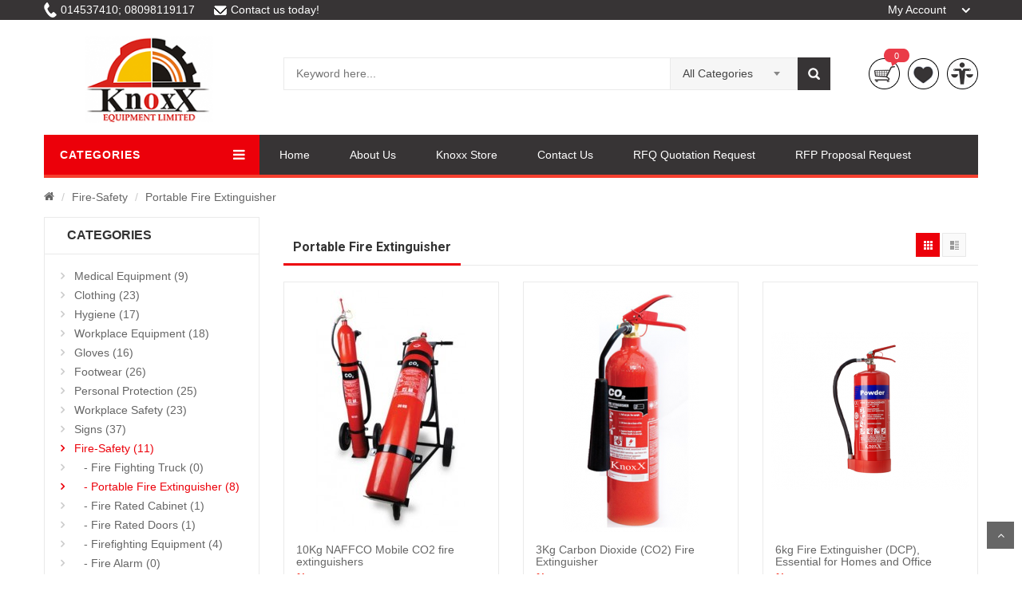

--- FILE ---
content_type: text/html; charset=utf-8
request_url: https://www.knoxxequipment.com/FireSafety/FireSafety-PortableFireExtinguisher
body_size: 114103
content:
<!DOCTYPE html>
<!--[if IE]><![endif]-->
<!--[if IE 8 ]><html dir="ltr" lang="en" class="ie8"><![endif]-->
<!--[if IE 9 ]><html dir="ltr" lang="en" class="ie9"><![endif]-->
<!--[if (gt IE 9)|!(IE)]><!-->
<html dir="ltr" lang="en">
<!--<![endif]-->
<head>
<meta charset="UTF-8" />
<meta name="viewport" content="width=device-width, initial-scale=1">
<title>Knoxx Portable Fire Extinguisher</title>
<base href="https://www.knoxxequipment.com/" />
<meta name="description" content="Portable Fire Extinguisher" />
<meta name="keywords" content= "Portable Fire Extinguisher" />
<meta http-equiv="X-UA-Compatible" content="IE=edge">
<link href="https://www.knoxxequipment.com/FireSafety-PortableFireExtinguisher" rel="canonical" />
<link href="https://www.knoxxequipment.com/image/catalog/favicon.png" rel="icon" />
<link href="catalog/view/javascript/bootstrap/css/bootstrap.min.css" rel="stylesheet" media="screen" />

<link href="catalog/view/javascript/font-awesome/css/font-awesome.min.css" rel="stylesheet" type="text/css" />
<link href="catalog/view/theme/kute/stylesheet/gg-open-sans-400-400i-300-700.css" rel="stylesheet" type="text/css" />
<link href="catalog/view/theme/kute/stylesheet/select2.min.css" rel="stylesheet"/>
<link rel="stylesheet" type="text/css" href="catalog/view/theme/kute/stylesheet/jquery.bxslider/jquery.bxslider.css" />
<link rel="stylesheet" type="text/css" href="catalog/view/theme/kute/stylesheet/owl.carousel/owl.carousel.css" />
<link rel="stylesheet" type="text/css" href="catalog/view/theme/kute/stylesheet/jquery-ui/jquery-ui.css" />
<link rel="stylesheet" type="text/css" href="catalog/view/theme/kute/stylesheet/animate.css" />
<link rel="stylesheet" type="text/css" href="catalog/view/theme/kute/stylesheet/reset.css" />
<link href="catalog/view/theme/kute/stylesheet/style.css" rel="stylesheet"/>
<link rel="stylesheet" type="text/css" href="catalog/view/theme/kute/stylesheet/responsive.css" />
<link rel="stylesheet" type="text/css" href="catalog/view/theme/kute/stylesheet/metro-icons.css" />
<link href="media/newsletter/css/stylesheet.css" type="text/css" rel="stylesheet" media="screen" />
<link href="media/newsletter/css/subscribe-better.css" type="text/css" rel="stylesheet" media="screen" />
<link href="catalog/view/theme/kute/stylesheet/option2.css" rel="stylesheet"/>
<script src="catalog/view/javascript/jquery/jquery-2.1.1.min.js" type="text/javascript"></script>
<link rel="stylesheet" type="text/css" href="catalog/view/theme/kute/js/custom.modal/jquery.modal.css" />
<script src="catalog/view/theme/kute/js/custom.modal/jquery.modal.min.js" type="text/javascript"></script>
<script src="catalog/view/javascript/bootstrap/js/bootstrap.min.js" type="text/javascript"></script>
<script>
    $.fn.bootstrapModal = $.fn.modal.noConflict();
    $.fn.bootstrapBtn = $.fn.button.noConflict();
</script>
<script src="catalog/view/theme/kute/js/common.js" type="text/javascript"></script>


<!--BY ME-->
<link rel="stylesheet" type="text/css" href="elements.css" rel="stylesheet"/>
<script src="my_js.js" type="text/javascript"></script>
<!--<script src="my_js2.js" type="text/javascript"></script>
<script src="my_js_tab.js" type="text/javascript"></script>-->
<!--BY ME-->



<script src="catalog/view/theme/kute/js/select2/select2.min.js" type="text/javascript"></script>

<script src="media/newsletter/js/jquery.subscribe-better.js" type="text/javascript"></script>
<script src="media/newsletter/js/main.js" type="text/javascript"></script>

</head>
<body class="product-category-210_211 option2">
<div class="quickview-modal" style="display:none" rel="modal:close">
    <p>Loading ...</p>
</div>

<script>
    window.container_modal = $(".quickview-modal");
</script><div id="header" class="header">
    <div class="top-header">
        <div class="container">
            <div class="row">
                <div class="top-left col-md-6 col-sm-6 col-xs-12">
                    <div class="nav-top-links">
                        <a class="first-item" href="https://www.knoxxequipment.com/contact-us" style="color: #ffffff;"><img alt="phone" src="catalog/view/theme/kute/images/phone2.png" />014537410; 08098119117</a>
                        <a href="https://www.knoxxequipment.com/contact-us" style="color: #ffffff;"><img alt="email" src="catalog/view/theme/kute/images/email2.png" />Contact us today!</a>
                    </div>
                    <div class="currency " style="color: #ffffff;">
                                            </div>
                    <div class="language ">
                                            </div>
                </div>
                <div class="top-left col-md-6 col-sm-6 col-xs-12 top-link">
                    <div class="support-link">
                        <!--<a href="#"></a>
                        <a href="#"></a>-->
                    </div>

                    <div id="user-info-top" class="user-info pull-right" style="color:#ffffff">
                    <!--                        -->
                        <div class="dropdown">
                            <!--<a class="current-open" data-toggle="dropdown" aria-haspopup="true" aria-expanded="true" href="#" style="color: #ffffff;"><span>My Account</span></a>-->
                            <a class="current-open" data-toggle="dropdown" aria-haspopup="true" aria-expanded="true" href="#" style="color: #ffffff;"><span>My Account </span></a>

                            <ul class="dropdown-menu mega_dropdown">
                                                                    <li><a href="https://www.knoxxequipment.com/create-account">Register</a></li>
                                    <li><a href="https://www.knoxxequipment.com/login">Login</a></li>
                                                            </ul>
                        </div>
                    </div>
                </div>
            </div>
        </div>
    </div>
    <!--/.top-header -->
    <!-- MAIN HEADER -->
    <div class="container main-header">
        <div class="row">
            <div class="col-sm-3 logo col-xs-12">
                                    <a href="https://www.knoxxequipment.com/"><img src="https://www.knoxxequipment.com/image/catalog/logo.png" title="Knoxx Equipments" alt="Knoxx Equipments" class="img-responsive" /></a>
                            </div>
            <div class="col-sm-7 header-search-box col-xs-12 ">
                <form class="form-inline" onsubmit="return false;">
    <div class="form-group form-category">
        <select class="select-category">
            <option value="-1" selected="selected">All Categories</option>
                                                <option value="233" >Medical Equipment</option>
                                    <option value="68" >Clothing</option>
                                    <option value="217" >Hygiene </option>
                                    <option value="223" >Workplace Equipment </option>
                                    <option value="69" >Gloves</option>
                                    <option value="74" >Footwear</option>
                                    <option value="71" >Personal Protection</option>
                                    <option value="72" >Workplace Safety</option>
                                    <option value="73" >Signs</option>
                                    <option value="210" >Fire-Safety</option>
                                    </select>
    </div>
    <div class="form-group input-serach">
        <input type="text" name="search"  placeholder="Keyword here..." value=""/>
    </div>
    <button type="button" class="pull-right btn-search"></button>
</form>            </div>
            <div class="col-xs-5 col-sm-2 group-button-header" id="cart">
    <a title="Compare" href="https://www.knoxxequipment.com/compare-products" class="btn-compare">compare</a>
<a title="My wishlist" href="https://www.knoxxequipment.com/wishlist" class="btn-heart">wishlist</a>
<div class="btn-cart" id="cart-block">
    <a title="My cart" href="https://www.knoxxequipment.com/index.php?route=checkout/cart">Cart</a>
    <span class="notify notify-right">0</span>
    <div class="cart-block">
        <div class="cart-block-content">
                            <p class="text-center">Your shopping cart is empty!</p>
                    </div>
    </div>
</div></div>        </div>

    </div>

    <div id="nav-top-menu" class="nav-top-menu">
        <div class="container" style="border-bottom: 4px solid #f53f2f;">
            <div class="row">
                            <div class="col-sm-3" id="box-vertical-megamenus">
                    <div class="box-vertical-megamenus">
                        <h4 class="title">
                            <span class="title-menu">Categories</span>
                            <span class="btn-open-mobile pull-right home-page"><i class="fa fa-bars"></i></span>
                        </h4>
                        <div class="vertical-menu-content is-home">
                            <ul class="vertical-menu-list">
                                                                    <li>
                                        <a class="parent" href="index.php?route=product/category&path=68"><span ></span>Clothing</a>
                                                                                    <div class="vertical-dropdown-menu" style= "width: 610.222px;">
                                                <div class="vertical-groups col-sm-12">
                                                                                                            <div class="mega-group col-sm-4">
                                                            <h4 class="mega-group-header"><span>Our Clothing Products</span></h4>
                                                                                                                            <ul class="group-link-default">
                                                                                                                                            <li><a href="index.php?route=product/category&path=68_75">Reflective Vest</a></li>
                                                                                                                                            <li><a href="index.php?route=product/category&path=68_77">Hazard Protection</a></li>
                                                                                                                                            <li><a href="index.php?route=product/category&path=68_78">Weather Protection</a></li>
                                                                                                                                            <li><a href="index.php?route=product/category&path=68_79">Disposable Coverall</a></li>
                                                                                                                                            <li><a href="index.php?route=product/category&path=68_154">Workwear</a></li>
                                                                                                                                    </ul>
                                                                                                                    </div>
                                                                                                    </div>
                                            </div>
                                                                            </li>
                                                                    <li>
                                        <a class="parent" href="index.php?route=product/category&path=69"><span ></span>Gloves</a>
                                                                                    <div class="vertical-dropdown-menu" style= "width: 610.222px;">
                                                <div class="vertical-groups col-sm-12">
                                                                                                            <div class="mega-group col-sm-4">
                                                            <h4 class="mega-group-header"><span>Our Gloves Products</span></h4>
                                                                                                                            <ul class="group-link-default">
                                                                                                                                            <li><a href="index.php?route=product/category&path=69_80">Cut-Resistant Gloves</a></li>
                                                                                                                                            <li><a href="index.php?route=product/category&path=69_123">Food Handling  &amp; Disposable Gloves</a></li>
                                                                                                                                            <li><a href="index.php?route=product/category&path=69_83">Mechanical Handling</a></li>
                                                                                                                                            <li><a href="index.php?route=product/category&path=69_127">Chemical Protection Gloves</a></li>
                                                                                                                                            <li><a href="index.php?route=product/category&path=69_163">Electric Resistant Gloves</a></li>
                                                                                                                                            <li><a href="index.php?route=product/category&path=69_164">Thermal Protection</a></li>
                                                                                                                                            <li><a href="index.php?route=product/category&path=69_165">Leather Rigger Gloves</a></li>
                                                                                                                                            <li><a href="index.php?route=product/category&path=69_195">Welding Gloves</a></li>
                                                                                                                                    </ul>
                                                                                                                    </div>
                                                                                                    </div>
                                            </div>
                                                                            </li>
                                                                    <li>
                                        <a class="parent" href="index.php?route=product/category&path=74"><span ></span>Footwear</a>
                                                                                    <div class="vertical-dropdown-menu" style= "width: 610.222px;">
                                                <div class="vertical-groups col-sm-12">
                                                                                                            <div class="mega-group col-sm-4">
                                                            <h4 class="mega-group-header"><span>Our Footwear Products</span></h4>
                                                                                                                            <ul class="group-link-default">
                                                                                                                                            <li><a href="index.php?route=product/category&path=74_85">Safety Footwear</a></li>
                                                                                                                                            <li><a href="index.php?route=product/category&path=74_104">Special Hazard Safety Footwear</a></li>
                                                                                                                                            <li><a href="index.php?route=product/category&path=74_105">Non-Safety Footwear</a></li>
                                                                                                                                            <li><a href="index.php?route=product/category&path=74_198">Socks  &amp; Accessories</a></li>
                                                                                                                                            <li><a href="index.php?route=product/category&path=74_199">Rain Boots</a></li>
                                                                                                                                    </ul>
                                                                                                                    </div>
                                                                                                    </div>
                                            </div>
                                                                            </li>
                                                                    <li>
                                        <a class="parent" href="index.php?route=product/category&path=71"><span ></span>Personal Protection</a>
                                                                                    <div class="vertical-dropdown-menu" style= "width: 610.222px;">
                                                <div class="vertical-groups col-sm-12">
                                                                                                            <div class="mega-group col-sm-4">
                                                            <h4 class="mega-group-header"><span>Our Personal  Protection Products</span></h4>
                                                                                                                            <ul class="group-link-default">
                                                                                                                                            <li><a href="index.php?route=product/category&path=71_88">Head Protection</a></li>
                                                                                                                                            <li><a href="index.php?route=product/category&path=71_89">Eye &amp; Face Protection</a></li>
                                                                                                                                            <li><a href="index.php?route=product/category&path=71_91">Welding Protection</a></li>
                                                                                                                                            <li><a href="index.php?route=product/category&path=71_99">Hearing Protection</a></li>
                                                                                                                                            <li><a href="index.php?route=product/category&path=71_100">Respirator  Protection</a></li>
                                                                                                                                            <li><a href="index.php?route=product/category&path=71_200">Fall Management</a></li>
                                                                                                                                    </ul>
                                                                                                                    </div>
                                                                                                    </div>
                                            </div>
                                                                            </li>
                                                                    <li>
                                        <a class="parent" href="index.php?route=product/category&path=72"><span ></span>Workplace Safety</a>
                                                                                    <div class="vertical-dropdown-menu" style= "width: 610.222px;">
                                                <div class="vertical-groups col-sm-12">
                                                                                                            <div class="mega-group col-sm-4">
                                                            <h4 class="mega-group-header"><span>Our Workplace Safety Products</span></h4>
                                                                                                                            <ul class="group-link-default">
                                                                                                                                            <li><a href="index.php?route=product/category&path=72_92">First Aid</a></li>
                                                                                                                                            <li><a href="index.php?route=product/category&path=72_93">Eye &amp; Wash Station</a></li>
                                                                                                                                            <li><a href="index.php?route=product/category&path=72_94">Spill Containment</a></li>
                                                                                                                                            <li><a href="index.php?route=product/category&path=72_103">Ladder</a></li>
                                                                                                                                            <li><a href="index.php?route=product/category&path=72_102">Breathalyzers</a></li>
                                                                                                                                            <li><a href="index.php?route=product/category&path=72_201">Inferred Thermometer</a></li>
                                                                                                                                            <li><a href="index.php?route=product/category&path=72_202">Traffic Management</a></li>
                                                                                                                                    </ul>
                                                                                                                    </div>
                                                                                                    </div>
                                            </div>
                                                                            </li>
                                                                    <li>
                                        <a class="parent" href="#"><span ></span>Hygiene</a>
                                                                                    <div class="vertical-dropdown-menu" style= "width: 610.222px;">
                                                <div class="vertical-groups col-sm-12">
                                                                                                            <div class="mega-group col-sm-4">
                                                            <h4 class="mega-group-header"><span>Our Hygiene Products</span></h4>
                                                                                                                            <ul class="group-link-default">
                                                                                                                                            <li><a href="#">Skin Care</a></li>
                                                                                                                                            <li><a href="#">Washroom</a></li>
                                                                                                                                            <li><a href="#">Cleaning Chemicals</a></li>
                                                                                                                                            <li><a href="#">Cleaning Equipment</a></li>
                                                                                                                                            <li><a href="#">Bins &amp; Liners</a></li>
                                                                                                                                    </ul>
                                                                                                                    </div>
                                                                                                    </div>
                                            </div>
                                                                            </li>
                                                                    <li>
                                        <a class="parent" href="index.php?route=product/category&path=73"><span ></span>Signs</a>
                                                                                    <div class="vertical-dropdown-menu" style= "width: 610.222px;">
                                                <div class="vertical-groups col-sm-12">
                                                                                                            <div class="mega-group col-sm-4">
                                                            <h4 class="mega-group-header"><span>Our Signs Products</span></h4>
                                                                                                                            <ul class="group-link-default">
                                                                                                                                            <li><a href="index.php?route=product/category&path=73_96">Photoluminescent Fire Signs</a></li>
                                                                                                                                            <li><a href="index.php?route=product/category&path=73_97">Fire Equipment Signs</a></li>
                                                                                                                                            <li><a href="index.php?route=product/category&path=73_98">Safety Condition Signs</a></li>
                                                                                                                                            <li><a href="index.php?route=product/category&path=73_101">Hazard Warning Signs</a></li>
                                                                                                                                    </ul>
                                                                                                                    </div>
                                                                                                            <div class="mega-group col-sm-4">
                                                            <h4 class="mega-group-header"><span>.</span></h4>
                                                                                                                            <ul class="group-link-default">
                                                                                                                                            <li><a href="index.php?route=product/category&path=73_169">Mandatory Signs</a></li>
                                                                                                                                            <li><a href="index.php?route=product/category&path=73_206">Construction Signs</a></li>
                                                                                                                                            <li><a href="index.php?route=product/category&path=73_208">Prohibition Signs</a></li>
                                                                                                                                            <li><a href="index.php?route=product/category&path=73_209">Traffic Signs</a></li>
                                                                                                                                            <li><a href="#">Food &amp; Hygiene Signs</a></li>
                                                                                                                                    </ul>
                                                                                                                    </div>
                                                                                                    </div>
                                            </div>
                                                                            </li>
                                                                    <li>
                                        <a class="parent" href="index.php?route=product/category&path=210"><span ></span>Fire  Safety</a>
                                                                                    <div class="vertical-dropdown-menu" style= "width: 610.222px;">
                                                <div class="vertical-groups col-sm-12">
                                                                                                            <div class="mega-group col-sm-4">
                                                            <h4 class="mega-group-header"><span>Our Fire  Safety Products</span></h4>
                                                                                                                            <ul class="group-link-default">
                                                                                                                                            <li><a href="index.php?route=product/category&path=210_215">Fire Alarm</a></li>
                                                                                                                                            <li><a href="index.php?route=product/category&path=210_214">Firefighting Equipment</a></li>
                                                                                                                                            <li><a href="#">Fire  Rated Doors</a></li>
                                                                                                                                            <li><a href="#">Fire Rated Cabinet</a></li>
                                                                                                                                            <li><a href="">Firefighting Trucks</a></li>
                                                                                                                                    </ul>
                                                                                                                    </div>
                                                                                                    </div>
                                            </div>
                                                                            </li>
                                                                    <li>
                                        <a class="parent" href="#"><span ></span>Workplace  Equipment</a>
                                                                                    <div class="vertical-dropdown-menu" style= "width: 610.222px;">
                                                <div class="vertical-groups col-sm-12">
                                                                                                            <div class="mega-group col-sm-4">
                                                            <h4 class="mega-group-header"><span>Our Workplace  Equipment Products</span></h4>
                                                                                                                            <ul class="group-link-default">
                                                                                                                                            <li><a href="#">Measuring Equipment</a></li>
                                                                                                                                            <li><a href="#">Temperature Equipment</a></li>
                                                                                                                                            <li><a href="#">Power Tools</a></li>
                                                                                                                                            <li><a href="#">Tools</a></li>
                                                                                                                                            <li><a href="#">Site Maintenance</a></li>
                                                                                                                                            <li><a href="#">Engineering Solution</a></li>
                                                                                                                                    </ul>
                                                                                                                    </div>
                                                                                                    </div>
                                            </div>
                                                                            </li>
                                                            </ul>
                            <div class="all-category"><span class="open-cate">All Categories</span></div>
                        </div>
                    </div>
                </div>
                        <div id="main-menu" class="col-sm-9 main-menu">
                <nav class="navbar navbar-default">
                    <div class="container-fluid">
                        <div class="navbar-header">
                            <button type="button" class="navbar-toggle collapsed" data-toggle="collapse" data-target="#navbar" aria-expanded="false" aria-controls="navbar">
                                <i class="fa fa-bars"></i>
                            </button>
                            <a class="navbar-brand" href="#">MENU</a>
                        </div>
                        <div id="navbar" class="navbar-collapse collapse">
                            <ul class="nav navbar-nav">
                                <li class="">
<a href="#">Home</a></li>

<li class="">
<a href="index.php?route=information/information&information_id=4">About Us</a></li>

<li class="">
<a href="index.php?route=product/category&path=68">Knoxx Store</a></li>

<li class="">
<a href="index.php?route=information/contact">Contact Us</a></li>

<li class="">
<a onclick = "div_show6()">RFQ Quotation Request</a></li>

<li class="">
<a onclick = "div_show7()">RFP Proposal Request</a></li>


<!--RFP Proposal Request POP UP FORM STARTS HERE-->
<div id="abc7">                           


<!-- Required Div Starts Here -->
<form id="form7">
<img id="close7" src="images/3.png" onclick ="div_hide7()">
<h3>RFP Request For Proposal/Company Profile</h3>
<p id="returnmessage7"></p><br>

<label><span style="color:red;">*</span> Name:</label>
<input style="width: 100%; height: 33px; border: 1px solid #999; border-radius:3px; padding:5px;" type="text" id="name_7" name="name" placeholder="Name"></input><br>

<label style="margin-top: 15px;"><span style="color:red;">*</span> Company Name:</label>
<input style="width: 100%; height: 33px; border: 1px solid #999; border-radius:3px; padding:5px;" type="text" id="coyname_7"  name="coyname" placeholder="Company Name"/><br>

<label style="margin-top: 15px;"><span style="color:red;">*</span> Company Address:</label>
<input style="width: 100%; height: 33px; border: 1px solid #999; border-radius:3px; padding:5px;" type="text" id="coyadd_7" name="coyadd" placeholder="Contact Address"/><br>

<label style="margin-top: 15px;"><span style="color:red;">*</span> Phone Number:</label>
<input style="width: 100%; height: 33px; border: 1px solid #999; border-radius:3px; padding:5px;" type="text" id="number_7" name="number" placeholder="Phone Number"/><br>

<label style="margin-top: 15px;"><span style="color:red;">*</span> Email Address:</label>
<input style="width: 100%; height: 33px; border: 1px solid #999; border-radius:3px; padding:5px;" type="text" id="email_7" name="email" placeholder="Email"/><br>

<label style="margin-top: 15px;"> Email Address (Copy):</label>
<input style="width: 100%; height: 33px; border: 1px solid #999; border-radius:3px; padding:5px; margin-bottom: 15px;" type="text" id="emailcopy_7" name="emailcopy" placeholder="Copy Email Address"/>

<input style="padding: 5px 5px;" type="button" id="submit7" value="Send Message"/>

</form>
</div>

<!--RFP Proposal Request POP UP FORM ENDS HERE-->



<!--RFP Proposal Request POP UP FORM STARTS HERE-->
<div id="abc6">                           


<!-- Required Div Starts Here -->
<form id="form6" method="POST">
<div id = "test">
<img id="close6" src="images/3.png" onclick ="div_hide6()">
<h3>RFQ Request For Quotation</h3>
<p id="returnmessage6"></p><br>

<label><span style="color:red;">*</span> Name:</label>
<input style="width: 100%; height: 33px; border: 1px solid #999; border-radius:3px; padding:5px;" type="text" id="name_q" name="name_q" placeholder="Name"></input><br>

<label style="margin-top: 15px;"><span style="color:red;">*</span> Company Name:</label>
<input style="width: 100%; height: 33px; border: 1px solid #999; border-radius:3px; padding:5px;" type="text" id="coyname_q" name="coyname_q"  placeholder="Company Name"/><br>

<label style="margin-top: 15px;"><span style="color:red;">*</span> Company Address:</label>
<input style="width: 100%; height: 33px; border: 1px solid #999; border-radius:3px; padding:5px;" type="text" id="coyadd_q" name="coyadd_q" placeholder="Contact Address"/><br>

<label style="margin-top: 15px;"><span style="color:red;">*</span> Phone No:</label>
<input style="width: 100%; height: 33px; border: 1px solid #999; border-radius:3px; padding:5px;" type="text" id="number_q" name="number_q" placeholder="Contact Address"/><br>

<label style="margin-top: 15px;"><span style="color:red;">*</span> Email Address:</label>
<input style="width: 100%; height: 33px; border: 1px solid #999; border-radius:3px; padding:5px;" type="text" id="email_q" name="email_q" placeholder="Email"/><br>

<label style="margin-top: 15px;"> Email Address (Copy):</label>
<input style="width: 100%; height: 33px; border: 1px solid #999; border-radius:3px; padding:5px; margin-bottom: 15px;" type="text" id="emailcopy_q" name="emailcopy_q" placeholder="Copy Email Address"/>

<table>

<tr>
<td style="margin-top: 15px;">Product Dscrptn<input style="width: 100%; height: 33px; border: 1px solid #999; border-radius:3px; padding:5px;" type="text" id="myInputs" name="myInputs[]" placeholder="Prdt Descrp"/></td>

<td style="margin-top: 15px;"><span style="padding-left: 10px;">Quantity</span><input style="width: 100%; height: 33px; border: 1px solid #999; border-radius:3px; padding:5px;" type="text" id="myInputs_quantity" name="myInputs_quantity[]" placeholder="Qnty No"/></td>
</tr>

<tr>
<td style="margin-top: 15px;">Product Dscrptn 2<input style="width: 100%; height: 33px; border: 1px solid #999; border-radius:3px; padding:5px;" type="text" id="myInputs" name="myInputs[]" placeholder="Prdt Descrp"/></td>

<td style="margin-top: 15px;"><span style="padding-left: 10px;">Quantity 2</span><input style="width: 100%; height: 33px; border: 1px solid #999; border-radius:3px; padding:5px;" type="text" id="myInputs_quantity" name="myInputs_quantity[]" placeholder="Qnty No"/></td>
</tr>
                    
</table>
</div>
<br><input style="padding-right: 3px 3px; font-size: 12px;" type="button" value="Add More" onClick="addInput('test');"/><br><br><br>

<input style="padding: 5px 60px 5px 60px;" type="submit" id="submit6" value="Send Message"/>

</form>

</div>

<!--RFP Proposal Request POP UP FORM ENDS HERE-->



                            </ul>
                        </div><!--/.nav-collapse -->
                    </div>
                </nav>
            </div>

            <!-- userinfo on top-->
            <div id="form-search-opntop">
            </div>
            <!-- userinfo on top-->
            <div id="user-info-opntop">
            </div>
            <!-- CART ICON ON MMENU -->
            <div id="shopping-cart-box-ontop">
                <i class="fa fa-shopping-cart"></i>
                <div class="shopping-cart-box-ontop-content"></div>
            </div>
        </div>
        </div>
    </div>

</div>
<!-- end header -->

<div id="columns" class="container" >
    <ul class="breadcrumb">
                    <li><a href="https://www.knoxxequipment.com/"><i class="fa fa-home"></i></a></li>
                    <li><a href="https://www.knoxxequipment.com/FireSafety">Fire-Safety</a></li>
                    <li><a href="https://www.knoxxequipment.com/FireSafety/FireSafety-PortableFireExtinguisher">Portable Fire Extinguisher</a></li>
            </ul>
    <div class="row"><div id="left_column" class="col-sm-3 hidden-xs">
    <div class="list-group block left-module">
	<p class="title_block">CATEGORIES</p>
	<div class="block_content">
        <div class="layered layered-category">
        	<div class="layered-content">
				<ul class="tree-menu">
					  					  					  <li><span></span><a href="https://www.knoxxequipment.com/medical-equipment">Medical Equipment (9)</a></li>
					  					  					  					  <li><span></span><a href="https://www.knoxxequipment.com/clothing">Clothing (23)</a></li>
					  					  					  					  <li><span></span><a href="https://www.knoxxequipment.com/Hygiene">Hygiene  (17)</a></li>
					  					  					  					  <li><span></span><a href="https://www.knoxxequipment.com/KnoxxWorkplaceEquipment ">Workplace Equipment  (18)</a></li>
					  					  					  					  <li><span></span><a href="https://www.knoxxequipment.com/Gloves">Gloves (16)</a></li>
					  					  					  					  <li><span></span><a href="https://www.knoxxequipment.com/Footwear">Footwear (26)</a></li>
					  					  					  					  <li><span></span><a href="https://www.knoxxequipment.com/PersonalProtection">Personal Protection (25)</a></li>
					  					  					  					  <li><span></span><a href="https://www.knoxxequipment.com/WorkplaceSafety">Workplace Safety (23)</a></li>
					  					  					  					  <li><span></span><a href="https://www.knoxxequipment.com/Signs">Signs (37)</a></li>
					  					  					  					  <li class="active"><span></span><a href="https://www.knoxxequipment.com/FireSafety">Fire-Safety (11)</a></li>
					  					  					  					  <li><span></span><a href="https://www.knoxxequipment.com/FireSafety/FireSafety-FireFightingTruck">&nbsp;&nbsp;&nbsp;- Fire Fighting Truck (0)</a></li>
					  					  					  					  <li class="active"><span></span><a href="https://www.knoxxequipment.com/FireSafety/FireSafety-PortableFireExtinguisher">&nbsp;&nbsp;&nbsp;- Portable Fire Extinguisher (8)</a></li>
					  					  					  					  <li><span></span><a href="https://www.knoxxequipment.com/FireSafety/FireSafety-FireRatedCabinet">&nbsp;&nbsp;&nbsp;- Fire Rated Cabinet (1)</a></li>
					  					  					  					  <li><span></span><a href="https://www.knoxxequipment.com/FireSafety/FireSafety-FireRatedDoors">&nbsp;&nbsp;&nbsp;- Fire Rated Doors (1)</a></li>
					  					  					  					  <li><span></span><a href="https://www.knoxxequipment.com/FireSafety/FireSafety-FirefightingEquipment">&nbsp;&nbsp;&nbsp;- Firefighting Equipment (4)</a></li>
					  					  					  					  <li><span></span><a href="https://www.knoxxequipment.com/FireSafety/FireSafety-FireAlarm">&nbsp;&nbsp;&nbsp;- Fire Alarm (0)</a></li>
					  					  					  					  					  				</ul>
			</div>
		</div>
	</div>
</div>
    <!-- block filter -->
<div class="block left-module advanced_category_filter">
	<p class="title_block">Filter selection</p>
	<div class="block_content">
		<!-- layered -->
		<div class="layered layered-filter-price">
			<!-- filter categgory -->
			<!--<div class="layered_subtitle">CATEGORIES</div>
			<div class="layered-content">
				<ul class="check-box-list">
										<li>
						<input type="checkbox" id="c" value="" name="category[]" />
						<label for="c">
							<span class="button"></span>
													</label>
					</li>
									</ul>
			</div>-->
			<!-- ./filter categgory -->
			<!-- filter price -->
			<div class="layered_subtitle">price</div>
			<div class="layered-content slider-range">

				<div
                    data-label-reasult="Range:"
                    data-min="12500"
                    data-max="265000"
                    data-unit=" ₦" class="slider-range-price"
                    data-value-min="12500"
                    data-value-max="265000"></div>
				<div class="amount-range-price">Range:  ₦12500 -  ₦265000</div>
				<!--@TODO: Do in next phase -->
				<!--<ul class="check-box-list">
					<li>
						<input type="checkbox" id="p1" name="cc" />
						<label for="p1">
							<span class="button"></span>
							$20 - $50<span class="count">(0)</span>
						</label>
					</li>
					<li>
						<input type="checkbox" id="p2" name="cc" />
						<label for="p2">
							<span class="button"></span>
							$50 - $100<span class="count">(0)</span>
						</label>
					</li>
					<li>
						<input type="checkbox" id="p3" name="cc" />
						<label for="p3">
							<span class="button"></span>
							$100 - $250<span class="count">(0)</span>
						</label>
					</li>
				</ul>-->
			</div>
			<!-- ./filter price -->
            <!-- ./filter brand -->
                        <div class="layered_subtitle">Brand</div>
            <div class="layered-content filter-brand">
                <ul class="check-box-list">
                                            <li>
                            <input type="checkbox" id="brand5" name="manufacturer[]" value="5" />
                            <label for="brand5">
                                <span class="button"></span>
                                NAFFCO<!--<span class="count">(0)</span>-->
                            </label>
                        </li>
                                            <li>
                            <input type="checkbox" id="brand20" name="manufacturer[]" value="20" />
                            <label for="brand20">
                                <span class="button"></span>
                                Knoxx<!--<span class="count">(0)</span>-->
                            </label>
                        </li>
                                    </ul>
            </div>
                        <!-- ./filter brand -->
			<!-- filter color -->
            			<!-- ./filter color -->
			<!-- ./filter size -->
                                            <div class="layered_subtitle">Size</div>
                <div class="layered-content filter-size">
                    <ul class="check-box-list">
                                                <li>
                            <input type="checkbox" id="option101" name="option[]" value="101" />
                            <label for="option101">
                                <span class="button"></span>45Kg                            </label>
                        </li>
                                                <li>
                            <input type="checkbox" id="option94" name="option[]" value="94" />
                            <label for="option94">
                                <span class="button"></span>30kg                            </label>
                        </li>
                                                <li>
                            <input type="checkbox" id="option93" name="option[]" value="93" />
                            <label for="option93">
                                <span class="button"></span>10kg                            </label>
                        </li>
                                                <li>
                            <input type="checkbox" id="option91" name="option[]" value="91" />
                            <label for="option91">
                                <span class="button"></span>9Kg                            </label>
                        </li>
                                                <li>
                            <input type="checkbox" id="option90" name="option[]" value="90" />
                            <label for="option90">
                                <span class="button"></span>6Kg                            </label>
                        </li>
                                                <li>
                            <input type="checkbox" id="option92" name="option[]" value="92" />
                            <label for="option92">
                                <span class="button"></span>2kg                            </label>
                        </li>
                                                <li>
                            <input type="checkbox" id="option88" name="option[]" value="88" />
                            <label for="option88">
                                <span class="button"></span>5Kg                            </label>
                        </li>
                                            </ul>
                </div>
                            			<!-- ./filter size -->
		</div>
		<!-- ./layered -->

	</div>
</div>

<!-- ./block filter  -->
<script type="text/javascript">
    var current_params = '_route_=FireSafety/FireSafety-PortableFireExtinguisher&path=210_211&route=product/category';
</script>
<script src="media/advanced_category_filter/js/main.js" type="text/javascript"></script>
  </div>
                                    <div id="content" class="center_column col-xs-12 col-sm-9">
            <!-- category-slider -->
                                    <div id="view-product-list" class="view-product-list">
                            <h2 class="page-heading">
                    <span class="page-heading-title">Portable Fire Extinguisher</span>
                </h2>
                <ul class="display-product-option">
                    <li class="view-as-grid selected"><span id="grid-view" data-toggle="tooltip" title="Grid"><i class="fa fa-th"></i></span></li>
                    <li class="view-as-list"><span id="list-view" data-toggle="tooltip" title="List"><i class="fa fa-th-list"></i></span></li>
                </ul>
                <ul class="row product-list grid">
                    
<!--BULK ORDER INQUIRY POP UP FORM STARTS HERE-->
<div id="abc3">                           


<!-- Required Div Starts Here -->
<form id="form3">
<img id="close3" src="images/3.png" onclick ="div_hide3()">
<h3>BULK-ORDER INQUIRY FORM</h3>
<p id="returnmessage3"></p>

<label>Product Name: </label>
<input style="width: 100%; height: 33px; border: 1px solid #999; border-radius:3px; padding:5px;" type="text" id="product_name_3" name="product_name" value=" 10Kg NAFFCO Mobile CO2 fire extinguishers" readonly="true"></input><br>

<label style="margin-top: 10px; margin-bottom: -10px;"><span style="color:red;">*</span> Quantity:</label> 
                            <select id="quantity_3" style="margin-top: 16px;">
                                <option value="">Please Select Quantity Required</option>
                                <option value="10-20">10-20</option>
                                <option value="21-30">21-30</option>
                                <option value="31-40">31-40</option>
                                <option value="41-50">41-50</option>
                                <option value="51-60">51-60</option>
                                <option value="61-70">61-70</option>
                                <option value="71-80">71-80</option>
                                <option value="81-90">81-90</option>
                                <option value="91-100">91-100</option>
                                <option value="101-110">101-110</option>
                                <option value="111-120">111-120</option>
                                <option value="121-130">121-130</option>
                                <option value="131-140">131-140</option>
                                <option value="141-150">141-150</option>
                                <option value="151-160">151-160</option>
                                <option value="161-170">161-170</option>
                                <option value="171-180">171-180</option>
                                <option value="181-190">181-190</option>
                                <option value="200-above">200-above</option>
                            </select><br><br>

<label><span style="color:red;">*</span> Name:</label>
<input style="width: 100%; height: 33px; border: 1px solid #999; border-radius:3px; padding:5px;" type="text" id="name_3" placeholder="Name"/>

<label>Company Name:</label>
<input style="width: 100%; height: 33px; border: 1px solid #999; border-radius:3px; padding:5px;" type="text" id="coyname_3" placeholder="Company Name"/>

<label><span style="color:red;">*</span> Email:</label>
<input style="width: 100%; height: 33px; border: 1px solid #999; border-radius:3px; padding:5px;" type="text" id="email_3" placeholder="Email"/>

<label><span style="color:red;">*</span> Contact Address:</label>
<input style="width: 100%; height: 33px; border: 1px solid #999; border-radius:3px; padding:5px;" type="text" id="add_name_3" name="add_name" placeholder="Contact Address"/>

<label><span style="color:red;">*</span> Contact No: </label>
<input style="width: 100%; height: 33px; border: 1px solid #999; border-radius:3px; padding:5px; margin-top: 0px" type="text" id="contact_3" placeholder="10 digit Mobile no."/>

<label><span style="color:red;">*</span>Message:</label>
<textarea id="message_3" style="border: 1px solid #999; border-radius:3px;" placeholder="Message......."></textarea>
<input style="padding: 5px 5px;" type="button" id="submit3" value="Send Message"/>

</form>
</div>


<!--BULK ORDER INQUIRY POP UP FORM ENDS HERE-->


    <li class="col-sx-12 col-sm-4">
        <div class="product-container">
            <div class="left-block">
            <input type="hidden" >
                <a class="img-responsive" href="https://www.knoxxequipment.com/FireSafety/FireSafety-PortableFireExtinguisher/NAFFCO-CO2-fire-extinguishers"><img src="https://www.knoxxequipment.com/image/cache/catalog/fireSafety/NAFFCO-Fire-Extinguisher-10kg-8FS026-248x303.JPG" alt="10Kg NAFFCO Mobile CO2 fire extinguishers" title="10Kg NAFFCO Mobile CO2 fire extinguishers" /></a>

                <div class="quick-view">
                    <a class="heart" data-toggle="tooltip" title="Add to Wish List" onclick="wishlist.add('365');"></a>
                    <a class="compare" data-toggle="tooltip" title="Compare this Product" onclick="compare.add('365');"></a>
                    <a title="Quick view" class="search quickview" href="javascript:quickview.view(365);" data-product-id="365"></a>
                </div>
                <div class="add-to-cart2">
                    <a onclick="div_show3();" class="btn-add-cart">Bulk Order Inquiry</a>
                </div>
                <div class="add-to-cart">
                    <a title="Add to Cart" onclick="cart.add('365');">Add to Cart</a>
                </div>
            </div>
            <div class="right-block">
                <h5 class="product-name">
                <a href="https://www.knoxxequipment.com/FireSafety/FireSafety-PortableFireExtinguisher/NAFFCO-CO2-fire-extinguishers">10Kg NAFFCO Mobile CO2 fire extinguishers</a>
                </h5>
                
                                    <div class="content_price">
                                                    <span class="price product-price"> ₦265,000.00</span>
                                            </div>
                
                

                <div class="info-orther">
                    <p>Item Code: 8FS026</p>
                    <p class="availability">Availability: <span>In Stock</span></p>
                    <div class="product-desc">
                        NAFFCO Mobile CO2 fire extinguishers are characterized by their high
performance and simple method operation. They are suitable for fires involving
flammable liquids, gases and electrical equipment.

Effective for Class B, C &amp; E. Suitable for Class B fire risks...                    </div>
                </div>
            </div>
        </div>
    </li>

<!--BULK ORDER INQUIRY POP UP FORM STARTS HERE-->
<div id="abc3">                           


<!-- Required Div Starts Here -->
<form id="form3">
<img id="close3" src="images/3.png" onclick ="div_hide3()">
<h3>BULK-ORDER INQUIRY FORM</h3>
<p id="returnmessage3"></p>

<label>Product Name: </label>
<input style="width: 100%; height: 33px; border: 1px solid #999; border-radius:3px; padding:5px;" type="text" id="product_name_3" name="product_name" value=" 3Kg Carbon Dioxide (CO2) Fire Extinguisher" readonly="true"></input><br>

<label style="margin-top: 10px; margin-bottom: -10px;"><span style="color:red;">*</span> Quantity:</label> 
                            <select id="quantity_3" style="margin-top: 16px;">
                                <option value="">Please Select Quantity Required</option>
                                <option value="10-20">10-20</option>
                                <option value="21-30">21-30</option>
                                <option value="31-40">31-40</option>
                                <option value="41-50">41-50</option>
                                <option value="51-60">51-60</option>
                                <option value="61-70">61-70</option>
                                <option value="71-80">71-80</option>
                                <option value="81-90">81-90</option>
                                <option value="91-100">91-100</option>
                                <option value="101-110">101-110</option>
                                <option value="111-120">111-120</option>
                                <option value="121-130">121-130</option>
                                <option value="131-140">131-140</option>
                                <option value="141-150">141-150</option>
                                <option value="151-160">151-160</option>
                                <option value="161-170">161-170</option>
                                <option value="171-180">171-180</option>
                                <option value="181-190">181-190</option>
                                <option value="200-above">200-above</option>
                            </select><br><br>

<label><span style="color:red;">*</span> Name:</label>
<input style="width: 100%; height: 33px; border: 1px solid #999; border-radius:3px; padding:5px;" type="text" id="name_3" placeholder="Name"/>

<label>Company Name:</label>
<input style="width: 100%; height: 33px; border: 1px solid #999; border-radius:3px; padding:5px;" type="text" id="coyname_3" placeholder="Company Name"/>

<label><span style="color:red;">*</span> Email:</label>
<input style="width: 100%; height: 33px; border: 1px solid #999; border-radius:3px; padding:5px;" type="text" id="email_3" placeholder="Email"/>

<label><span style="color:red;">*</span> Contact Address:</label>
<input style="width: 100%; height: 33px; border: 1px solid #999; border-radius:3px; padding:5px;" type="text" id="add_name_3" name="add_name" placeholder="Contact Address"/>

<label><span style="color:red;">*</span> Contact No: </label>
<input style="width: 100%; height: 33px; border: 1px solid #999; border-radius:3px; padding:5px; margin-top: 0px" type="text" id="contact_3" placeholder="10 digit Mobile no."/>

<label><span style="color:red;">*</span>Message:</label>
<textarea id="message_3" style="border: 1px solid #999; border-radius:3px;" placeholder="Message......."></textarea>
<input style="padding: 5px 5px;" type="button" id="submit3" value="Send Message"/>

</form>
</div>


<!--BULK ORDER INQUIRY POP UP FORM ENDS HERE-->


    <li class="col-sx-12 col-sm-4">
        <div class="product-container">
            <div class="left-block">
            <input type="hidden" >
                <a class="img-responsive" href="https://www.knoxxequipment.com/FireSafety/FireSafety-PortableFireExtinguisher/3Kg-CO2-Fire-Extinguisher "><img src="https://www.knoxxequipment.com/image/cache/catalog/fireSafety/3kg-co2-fire-extinguishe-8FS003-248x303.png" alt="3Kg Carbon Dioxide (CO2) Fire Extinguisher" title="3Kg Carbon Dioxide (CO2) Fire Extinguisher" /></a>

                <div class="quick-view">
                    <a class="heart" data-toggle="tooltip" title="Add to Wish List" onclick="wishlist.add('265');"></a>
                    <a class="compare" data-toggle="tooltip" title="Compare this Product" onclick="compare.add('265');"></a>
                    <a title="Quick view" class="search quickview" href="javascript:quickview.view(265);" data-product-id="265"></a>
                </div>
                <div class="add-to-cart2">
                    <a onclick="div_show3();" class="btn-add-cart">Bulk Order Inquiry</a>
                </div>
                <div class="add-to-cart">
                    <a title="Add to Cart" onclick="cart.add('265');">Add to Cart</a>
                </div>
            </div>
            <div class="right-block">
                <h5 class="product-name">
                <a href="https://www.knoxxequipment.com/FireSafety/FireSafety-PortableFireExtinguisher/3Kg-CO2-Fire-Extinguisher ">3Kg Carbon Dioxide (CO2) Fire Extinguisher</a>
                </h5>
                
                                    <div class="content_price">
                                                    <span class="price product-price"> ₦35,000.00</span>
                                            </div>
                
                

                <div class="info-orther">
                    <p>Item Code: 8FS003</p>
                    <p class="availability">Availability: <span>In Stock</span></p>
                    <div class="product-desc">
                        Ideal for use in homes and modern office environment,
suitable for flammable liquids, gases and electrical hazards.·&nbsp;&nbsp;&nbsp;&nbsp;&nbsp;&nbsp;&nbsp;&nbsp;
3kg model features safe to hold horn.



..                    </div>
                </div>
            </div>
        </div>
    </li>

<!--BULK ORDER INQUIRY POP UP FORM STARTS HERE-->
<div id="abc3">                           


<!-- Required Div Starts Here -->
<form id="form3">
<img id="close3" src="images/3.png" onclick ="div_hide3()">
<h3>BULK-ORDER INQUIRY FORM</h3>
<p id="returnmessage3"></p>

<label>Product Name: </label>
<input style="width: 100%; height: 33px; border: 1px solid #999; border-radius:3px; padding:5px;" type="text" id="product_name_3" name="product_name" value=" 6kg Fire Extinguisher (DCP), Essential for Homes and Office " readonly="true"></input><br>

<label style="margin-top: 10px; margin-bottom: -10px;"><span style="color:red;">*</span> Quantity:</label> 
                            <select id="quantity_3" style="margin-top: 16px;">
                                <option value="">Please Select Quantity Required</option>
                                <option value="10-20">10-20</option>
                                <option value="21-30">21-30</option>
                                <option value="31-40">31-40</option>
                                <option value="41-50">41-50</option>
                                <option value="51-60">51-60</option>
                                <option value="61-70">61-70</option>
                                <option value="71-80">71-80</option>
                                <option value="81-90">81-90</option>
                                <option value="91-100">91-100</option>
                                <option value="101-110">101-110</option>
                                <option value="111-120">111-120</option>
                                <option value="121-130">121-130</option>
                                <option value="131-140">131-140</option>
                                <option value="141-150">141-150</option>
                                <option value="151-160">151-160</option>
                                <option value="161-170">161-170</option>
                                <option value="171-180">171-180</option>
                                <option value="181-190">181-190</option>
                                <option value="200-above">200-above</option>
                            </select><br><br>

<label><span style="color:red;">*</span> Name:</label>
<input style="width: 100%; height: 33px; border: 1px solid #999; border-radius:3px; padding:5px;" type="text" id="name_3" placeholder="Name"/>

<label>Company Name:</label>
<input style="width: 100%; height: 33px; border: 1px solid #999; border-radius:3px; padding:5px;" type="text" id="coyname_3" placeholder="Company Name"/>

<label><span style="color:red;">*</span> Email:</label>
<input style="width: 100%; height: 33px; border: 1px solid #999; border-radius:3px; padding:5px;" type="text" id="email_3" placeholder="Email"/>

<label><span style="color:red;">*</span> Contact Address:</label>
<input style="width: 100%; height: 33px; border: 1px solid #999; border-radius:3px; padding:5px;" type="text" id="add_name_3" name="add_name" placeholder="Contact Address"/>

<label><span style="color:red;">*</span> Contact No: </label>
<input style="width: 100%; height: 33px; border: 1px solid #999; border-radius:3px; padding:5px; margin-top: 0px" type="text" id="contact_3" placeholder="10 digit Mobile no."/>

<label><span style="color:red;">*</span>Message:</label>
<textarea id="message_3" style="border: 1px solid #999; border-radius:3px;" placeholder="Message......."></textarea>
<input style="padding: 5px 5px;" type="button" id="submit3" value="Send Message"/>

</form>
</div>


<!--BULK ORDER INQUIRY POP UP FORM ENDS HERE-->


    <li class="col-sx-12 col-sm-4">
        <div class="product-container">
            <div class="left-block">
            <input type="hidden" >
                <a class="img-responsive" href="https://www.knoxxequipment.com/FireSafety/FireSafety-PortableFireExtinguisher/6kg-DCP-Fire-Extinguisher"><img src="https://www.knoxxequipment.com/image/cache/catalog/fireSafety/Fire-extinguisher-6kg-dcp-8FS001-248x303.png" alt="6kg Fire Extinguisher (DCP), Essential for Homes and Office " title="6kg Fire Extinguisher (DCP), Essential for Homes and Office " /></a>

                <div class="quick-view">
                    <a class="heart" data-toggle="tooltip" title="Add to Wish List" onclick="wishlist.add('268');"></a>
                    <a class="compare" data-toggle="tooltip" title="Compare this Product" onclick="compare.add('268');"></a>
                    <a title="Quick view" class="search quickview" href="javascript:quickview.view(268);" data-product-id="268"></a>
                </div>
                <div class="add-to-cart2">
                    <a onclick="div_show3();" class="btn-add-cart">Bulk Order Inquiry</a>
                </div>
                <div class="add-to-cart">
                    <a title="Add to Cart" onclick="cart.add('268');">Add to Cart</a>
                </div>
            </div>
            <div class="right-block">
                <h5 class="product-name">
                <a href="https://www.knoxxequipment.com/FireSafety/FireSafety-PortableFireExtinguisher/6kg-DCP-Fire-Extinguisher">6kg Fire Extinguisher (DCP), Essential for Homes and Office </a>
                </h5>
                
                                    <div class="content_price">
                                                    <span class="price product-price"> ₦28,000.00</span>
                                            </div>
                
                

                <div class="info-orther">
                    <p>Item Code: 8SF001</p>
                    <p class="availability">Availability: <span>In Stock</span></p>
                    <div class="product-desc">
                        Offers a fast and efficient means of dealing with all
class A, B and C type fires involving flammable gases such as propane, butane
and electrical hazards, Ideal for homes and modern office environment.&nbsp;

..                    </div>
                </div>
            </div>
        </div>
    </li>

<!--BULK ORDER INQUIRY POP UP FORM STARTS HERE-->
<div id="abc3">                           


<!-- Required Div Starts Here -->
<form id="form3">
<img id="close3" src="images/3.png" onclick ="div_hide3()">
<h3>BULK-ORDER INQUIRY FORM</h3>
<p id="returnmessage3"></p>

<label>Product Name: </label>
<input style="width: 100%; height: 33px; border: 1px solid #999; border-radius:3px; padding:5px;" type="text" id="product_name_3" name="product_name" value=" Fire Blanket " readonly="true"></input><br>

<label style="margin-top: 10px; margin-bottom: -10px;"><span style="color:red;">*</span> Quantity:</label> 
                            <select id="quantity_3" style="margin-top: 16px;">
                                <option value="">Please Select Quantity Required</option>
                                <option value="10-20">10-20</option>
                                <option value="21-30">21-30</option>
                                <option value="31-40">31-40</option>
                                <option value="41-50">41-50</option>
                                <option value="51-60">51-60</option>
                                <option value="61-70">61-70</option>
                                <option value="71-80">71-80</option>
                                <option value="81-90">81-90</option>
                                <option value="91-100">91-100</option>
                                <option value="101-110">101-110</option>
                                <option value="111-120">111-120</option>
                                <option value="121-130">121-130</option>
                                <option value="131-140">131-140</option>
                                <option value="141-150">141-150</option>
                                <option value="151-160">151-160</option>
                                <option value="161-170">161-170</option>
                                <option value="171-180">171-180</option>
                                <option value="181-190">181-190</option>
                                <option value="200-above">200-above</option>
                            </select><br><br>

<label><span style="color:red;">*</span> Name:</label>
<input style="width: 100%; height: 33px; border: 1px solid #999; border-radius:3px; padding:5px;" type="text" id="name_3" placeholder="Name"/>

<label>Company Name:</label>
<input style="width: 100%; height: 33px; border: 1px solid #999; border-radius:3px; padding:5px;" type="text" id="coyname_3" placeholder="Company Name"/>

<label><span style="color:red;">*</span> Email:</label>
<input style="width: 100%; height: 33px; border: 1px solid #999; border-radius:3px; padding:5px;" type="text" id="email_3" placeholder="Email"/>

<label><span style="color:red;">*</span> Contact Address:</label>
<input style="width: 100%; height: 33px; border: 1px solid #999; border-radius:3px; padding:5px;" type="text" id="add_name_3" name="add_name" placeholder="Contact Address"/>

<label><span style="color:red;">*</span> Contact No: </label>
<input style="width: 100%; height: 33px; border: 1px solid #999; border-radius:3px; padding:5px; margin-top: 0px" type="text" id="contact_3" placeholder="10 digit Mobile no."/>

<label><span style="color:red;">*</span>Message:</label>
<textarea id="message_3" style="border: 1px solid #999; border-radius:3px;" placeholder="Message......."></textarea>
<input style="padding: 5px 5px;" type="button" id="submit3" value="Send Message"/>

</form>
</div>


<!--BULK ORDER INQUIRY POP UP FORM ENDS HERE-->


    <li class="col-sx-12 col-sm-4">
        <div class="product-container">
            <div class="left-block">
            <input type="hidden" >
                <a class="img-responsive" href="https://www.knoxxequipment.com/FireSafety/FireSafety-PortableFireExtinguisher/Fire-blanket"><img src="https://www.knoxxequipment.com/image/cache/catalog/fireSafety/fire-blanket-4x6-8FS011-248x303.jpg" alt="Fire Blanket " title="Fire Blanket " /></a>

                <div class="quick-view">
                    <a class="heart" data-toggle="tooltip" title="Add to Wish List" onclick="wishlist.add('469');"></a>
                    <a class="compare" data-toggle="tooltip" title="Compare this Product" onclick="compare.add('469');"></a>
                    <a title="Quick view" class="search quickview" href="javascript:quickview.view(469);" data-product-id="469"></a>
                </div>
                <div class="add-to-cart2">
                    <a onclick="div_show3();" class="btn-add-cart">Bulk Order Inquiry</a>
                </div>
                <div class="add-to-cart">
                    <a title="Add to Cart" onclick="cart.add('469');">Add to Cart</a>
                </div>
            </div>
            <div class="right-block">
                <h5 class="product-name">
                <a href="https://www.knoxxequipment.com/FireSafety/FireSafety-PortableFireExtinguisher/Fire-blanket">Fire Blanket </a>
                </h5>
                
                                    <div class="content_price">
                                                    <span class="price product-price"> ₦15,000.00</span>
                                            </div>
                
                

                <div class="info-orther">
                    <p>Item Code: 8FS011</p>
                    <p class="availability">Availability: <span>In Stock</span></p>
                    <div class="product-desc">
                        knoxx fire blanket is a safety device designed to extinguish
small incipient (starting) fires. It consists of a sheet of fire retardant
material which is placed over a fire in order to smother it.&nbsp;
Application:&nbsp;
Ideal for use around the Home, on a Boat, in Hotels, Apartments,
Condos, Holiday Rentals, RVs, Trailer ..                    </div>
                </div>
            </div>
        </div>
    </li>

<!--BULK ORDER INQUIRY POP UP FORM STARTS HERE-->
<div id="abc3">                           


<!-- Required Div Starts Here -->
<form id="form3">
<img id="close3" src="images/3.png" onclick ="div_hide3()">
<h3>BULK-ORDER INQUIRY FORM</h3>
<p id="returnmessage3"></p>

<label>Product Name: </label>
<input style="width: 100%; height: 33px; border: 1px solid #999; border-radius:3px; padding:5px;" type="text" id="product_name_3" name="product_name" value=" Knoxx 5Kg CO2 Fire Extinguisher" readonly="true"></input><br>

<label style="margin-top: 10px; margin-bottom: -10px;"><span style="color:red;">*</span> Quantity:</label> 
                            <select id="quantity_3" style="margin-top: 16px;">
                                <option value="">Please Select Quantity Required</option>
                                <option value="10-20">10-20</option>
                                <option value="21-30">21-30</option>
                                <option value="31-40">31-40</option>
                                <option value="41-50">41-50</option>
                                <option value="51-60">51-60</option>
                                <option value="61-70">61-70</option>
                                <option value="71-80">71-80</option>
                                <option value="81-90">81-90</option>
                                <option value="91-100">91-100</option>
                                <option value="101-110">101-110</option>
                                <option value="111-120">111-120</option>
                                <option value="121-130">121-130</option>
                                <option value="131-140">131-140</option>
                                <option value="141-150">141-150</option>
                                <option value="151-160">151-160</option>
                                <option value="161-170">161-170</option>
                                <option value="171-180">171-180</option>
                                <option value="181-190">181-190</option>
                                <option value="200-above">200-above</option>
                            </select><br><br>

<label><span style="color:red;">*</span> Name:</label>
<input style="width: 100%; height: 33px; border: 1px solid #999; border-radius:3px; padding:5px;" type="text" id="name_3" placeholder="Name"/>

<label>Company Name:</label>
<input style="width: 100%; height: 33px; border: 1px solid #999; border-radius:3px; padding:5px;" type="text" id="coyname_3" placeholder="Company Name"/>

<label><span style="color:red;">*</span> Email:</label>
<input style="width: 100%; height: 33px; border: 1px solid #999; border-radius:3px; padding:5px;" type="text" id="email_3" placeholder="Email"/>

<label><span style="color:red;">*</span> Contact Address:</label>
<input style="width: 100%; height: 33px; border: 1px solid #999; border-radius:3px; padding:5px;" type="text" id="add_name_3" name="add_name" placeholder="Contact Address"/>

<label><span style="color:red;">*</span> Contact No: </label>
<input style="width: 100%; height: 33px; border: 1px solid #999; border-radius:3px; padding:5px; margin-top: 0px" type="text" id="contact_3" placeholder="10 digit Mobile no."/>

<label><span style="color:red;">*</span>Message:</label>
<textarea id="message_3" style="border: 1px solid #999; border-radius:3px;" placeholder="Message......."></textarea>
<input style="padding: 5px 5px;" type="button" id="submit3" value="Send Message"/>

</form>
</div>


<!--BULK ORDER INQUIRY POP UP FORM ENDS HERE-->


    <li class="col-sx-12 col-sm-4">
        <div class="product-container">
            <div class="left-block">
            <input type="hidden" >
                <a class="img-responsive" href="https://www.knoxxequipment.com/FireSafety/FireSafety-PortableFireExtinguisher/5Kg-CO2-Fire-Extinguisher"><img src="https://www.knoxxequipment.com/image/cache/catalog/fireSafety/5kg-CO2-Fire-extinguisher-8FS004-248x303.png" alt="Knoxx 5Kg CO2 Fire Extinguisher" title="Knoxx 5Kg CO2 Fire Extinguisher" /></a>

                <div class="quick-view">
                    <a class="heart" data-toggle="tooltip" title="Add to Wish List" onclick="wishlist.add('267');"></a>
                    <a class="compare" data-toggle="tooltip" title="Compare this Product" onclick="compare.add('267');"></a>
                    <a title="Quick view" class="search quickview" href="javascript:quickview.view(267);" data-product-id="267"></a>
                </div>
                <div class="add-to-cart2">
                    <a onclick="div_show3();" class="btn-add-cart">Bulk Order Inquiry</a>
                </div>
                <div class="add-to-cart">
                    <a title="Add to Cart" onclick="cart.add('267');">Add to Cart</a>
                </div>
            </div>
            <div class="right-block">
                <h5 class="product-name">
                <a href="https://www.knoxxequipment.com/FireSafety/FireSafety-PortableFireExtinguisher/5Kg-CO2-Fire-Extinguisher">Knoxx 5Kg CO2 Fire Extinguisher</a>
                </h5>
                
                                    <div class="content_price">
                                                    <span class="price product-price"> ₦55,000.00</span>
                                            </div>
                
                

                <div class="info-orther">
                    <p>Item Code: 8FS004</p>
                    <p class="availability">Availability: <span>In Stock</span></p>
                    <div class="product-desc">
                        Ideal for use in modern office environment and in
manufacturing industries where oil, spirits, solvents, waxes and other
flammable liquids are used.·&nbsp;&nbsp;&nbsp;&nbsp;&nbsp;&nbsp;&nbsp;&nbsp;
Suitable for flammable liquids, gases and
electrical hazards.·&nbsp;&nbsp;&nbsp;&nbsp;&nbsp;&nbsp;&nbsp;&nbsp;
Stored pressure ..                    </div>
                </div>
            </div>
        </div>
    </li>

<!--BULK ORDER INQUIRY POP UP FORM STARTS HERE-->
<div id="abc3">                           


<!-- Required Div Starts Here -->
<form id="form3">
<img id="close3" src="images/3.png" onclick ="div_hide3()">
<h3>BULK-ORDER INQUIRY FORM</h3>
<p id="returnmessage3"></p>

<label>Product Name: </label>
<input style="width: 100%; height: 33px; border: 1px solid #999; border-radius:3px; padding:5px;" type="text" id="product_name_3" name="product_name" value=" Knoxx 9kg Dry Chemical Powder (DCP) Fire Extinguisher" readonly="true"></input><br>

<label style="margin-top: 10px; margin-bottom: -10px;"><span style="color:red;">*</span> Quantity:</label> 
                            <select id="quantity_3" style="margin-top: 16px;">
                                <option value="">Please Select Quantity Required</option>
                                <option value="10-20">10-20</option>
                                <option value="21-30">21-30</option>
                                <option value="31-40">31-40</option>
                                <option value="41-50">41-50</option>
                                <option value="51-60">51-60</option>
                                <option value="61-70">61-70</option>
                                <option value="71-80">71-80</option>
                                <option value="81-90">81-90</option>
                                <option value="91-100">91-100</option>
                                <option value="101-110">101-110</option>
                                <option value="111-120">111-120</option>
                                <option value="121-130">121-130</option>
                                <option value="131-140">131-140</option>
                                <option value="141-150">141-150</option>
                                <option value="151-160">151-160</option>
                                <option value="161-170">161-170</option>
                                <option value="171-180">171-180</option>
                                <option value="181-190">181-190</option>
                                <option value="200-above">200-above</option>
                            </select><br><br>

<label><span style="color:red;">*</span> Name:</label>
<input style="width: 100%; height: 33px; border: 1px solid #999; border-radius:3px; padding:5px;" type="text" id="name_3" placeholder="Name"/>

<label>Company Name:</label>
<input style="width: 100%; height: 33px; border: 1px solid #999; border-radius:3px; padding:5px;" type="text" id="coyname_3" placeholder="Company Name"/>

<label><span style="color:red;">*</span> Email:</label>
<input style="width: 100%; height: 33px; border: 1px solid #999; border-radius:3px; padding:5px;" type="text" id="email_3" placeholder="Email"/>

<label><span style="color:red;">*</span> Contact Address:</label>
<input style="width: 100%; height: 33px; border: 1px solid #999; border-radius:3px; padding:5px;" type="text" id="add_name_3" name="add_name" placeholder="Contact Address"/>

<label><span style="color:red;">*</span> Contact No: </label>
<input style="width: 100%; height: 33px; border: 1px solid #999; border-radius:3px; padding:5px; margin-top: 0px" type="text" id="contact_3" placeholder="10 digit Mobile no."/>

<label><span style="color:red;">*</span>Message:</label>
<textarea id="message_3" style="border: 1px solid #999; border-radius:3px;" placeholder="Message......."></textarea>
<input style="padding: 5px 5px;" type="button" id="submit3" value="Send Message"/>

</form>
</div>


<!--BULK ORDER INQUIRY POP UP FORM ENDS HERE-->


    <li class="col-sx-12 col-sm-4">
        <div class="product-container">
            <div class="left-block">
            <input type="hidden" >
                <a class="img-responsive" href="https://www.knoxxequipment.com/FireSafety/FireSafety-PortableFireExtinguisher/9kgDCPFire Extinguisher"><img src="https://www.knoxxequipment.com/image/cache/catalog/fireSafety/9kg-DCP-fire-extinguisher-8FS002-248x303.JPG" alt="Knoxx 9kg Dry Chemical Powder (DCP) Fire Extinguisher" title="Knoxx 9kg Dry Chemical Powder (DCP) Fire Extinguisher" /></a>

                <div class="quick-view">
                    <a class="heart" data-toggle="tooltip" title="Add to Wish List" onclick="wishlist.add('271');"></a>
                    <a class="compare" data-toggle="tooltip" title="Compare this Product" onclick="compare.add('271');"></a>
                    <a title="Quick view" class="search quickview" href="javascript:quickview.view(271);" data-product-id="271"></a>
                </div>
                <div class="add-to-cart2">
                    <a onclick="div_show3();" class="btn-add-cart">Bulk Order Inquiry</a>
                </div>
                <div class="add-to-cart">
                    <a title="Add to Cart" onclick="cart.add('271');">Add to Cart</a>
                </div>
            </div>
            <div class="right-block">
                <h5 class="product-name">
                <a href="https://www.knoxxequipment.com/FireSafety/FireSafety-PortableFireExtinguisher/9kgDCPFire Extinguisher">Knoxx 9kg Dry Chemical Powder (DCP) Fire Extinguisher</a>
                </h5>
                
                                    <div class="content_price">
                                                    <span class="price product-price"> ₦38,000.00</span>
                                            </div>
                
                

                <div class="info-orther">
                    <p>Item Code: 8FS002</p>
                    <p class="availability">Availability: <span>In Stock</span></p>
                    <div class="product-desc">
                        Suitable for extinguishing all Class of fire A, B and C type,
fires involving flammable gases such as propane, butane and electrical hazards.
&nbsp;Ideal for use in modern offices, manufacturing
industries, and workplace

..                    </div>
                </div>
            </div>
        </div>
    </li>

<!--BULK ORDER INQUIRY POP UP FORM STARTS HERE-->
<div id="abc3">                           


<!-- Required Div Starts Here -->
<form id="form3">
<img id="close3" src="images/3.png" onclick ="div_hide3()">
<h3>BULK-ORDER INQUIRY FORM</h3>
<p id="returnmessage3"></p>

<label>Product Name: </label>
<input style="width: 100%; height: 33px; border: 1px solid #999; border-radius:3px; padding:5px;" type="text" id="product_name_3" name="product_name" value=" NAFFCO 6kg DCP Fire Extinguisher " readonly="true"></input><br>

<label style="margin-top: 10px; margin-bottom: -10px;"><span style="color:red;">*</span> Quantity:</label> 
                            <select id="quantity_3" style="margin-top: 16px;">
                                <option value="">Please Select Quantity Required</option>
                                <option value="10-20">10-20</option>
                                <option value="21-30">21-30</option>
                                <option value="31-40">31-40</option>
                                <option value="41-50">41-50</option>
                                <option value="51-60">51-60</option>
                                <option value="61-70">61-70</option>
                                <option value="71-80">71-80</option>
                                <option value="81-90">81-90</option>
                                <option value="91-100">91-100</option>
                                <option value="101-110">101-110</option>
                                <option value="111-120">111-120</option>
                                <option value="121-130">121-130</option>
                                <option value="131-140">131-140</option>
                                <option value="141-150">141-150</option>
                                <option value="151-160">151-160</option>
                                <option value="161-170">161-170</option>
                                <option value="171-180">171-180</option>
                                <option value="181-190">181-190</option>
                                <option value="200-above">200-above</option>
                            </select><br><br>

<label><span style="color:red;">*</span> Name:</label>
<input style="width: 100%; height: 33px; border: 1px solid #999; border-radius:3px; padding:5px;" type="text" id="name_3" placeholder="Name"/>

<label>Company Name:</label>
<input style="width: 100%; height: 33px; border: 1px solid #999; border-radius:3px; padding:5px;" type="text" id="coyname_3" placeholder="Company Name"/>

<label><span style="color:red;">*</span> Email:</label>
<input style="width: 100%; height: 33px; border: 1px solid #999; border-radius:3px; padding:5px;" type="text" id="email_3" placeholder="Email"/>

<label><span style="color:red;">*</span> Contact Address:</label>
<input style="width: 100%; height: 33px; border: 1px solid #999; border-radius:3px; padding:5px;" type="text" id="add_name_3" name="add_name" placeholder="Contact Address"/>

<label><span style="color:red;">*</span> Contact No: </label>
<input style="width: 100%; height: 33px; border: 1px solid #999; border-radius:3px; padding:5px; margin-top: 0px" type="text" id="contact_3" placeholder="10 digit Mobile no."/>

<label><span style="color:red;">*</span>Message:</label>
<textarea id="message_3" style="border: 1px solid #999; border-radius:3px;" placeholder="Message......."></textarea>
<input style="padding: 5px 5px;" type="button" id="submit3" value="Send Message"/>

</form>
</div>


<!--BULK ORDER INQUIRY POP UP FORM ENDS HERE-->


    <li class="col-sx-12 col-sm-4">
        <div class="product-container">
            <div class="left-block">
            <input type="hidden" >
                <a class="img-responsive" href="https://www.knoxxequipment.com/FireSafety/FireSafety-PortableFireExtinguisher/NAFFCO6kgFireExtinguisher"><img src="https://www.knoxxequipment.com/image/cache/catalog/fireSafety/6Kg-dcp-fire-extingusiher-naffco-8FS018-248x303.JPG" alt="NAFFCO 6kg DCP Fire Extinguisher " title="NAFFCO 6kg DCP Fire Extinguisher " /></a>

                <div class="quick-view">
                    <a class="heart" data-toggle="tooltip" title="Add to Wish List" onclick="wishlist.add('275');"></a>
                    <a class="compare" data-toggle="tooltip" title="Compare this Product" onclick="compare.add('275');"></a>
                    <a title="Quick view" class="search quickview" href="javascript:quickview.view(275);" data-product-id="275"></a>
                </div>
                <div class="add-to-cart2">
                    <a onclick="div_show3();" class="btn-add-cart">Bulk Order Inquiry</a>
                </div>
                <div class="add-to-cart">
                    <a title="Add to Cart" onclick="cart.add('275');">Add to Cart</a>
                </div>
            </div>
            <div class="right-block">
                <h5 class="product-name">
                <a href="https://www.knoxxequipment.com/FireSafety/FireSafety-PortableFireExtinguisher/NAFFCO6kgFireExtinguisher">NAFFCO 6kg DCP Fire Extinguisher </a>
                </h5>
                
                                    <div class="content_price">
                                                    <span class="price product-price"> ₦13,000.00</span>
                                            </div>
                
                

                <div class="info-orther">
                    <p>Item Code: 8FS018</p>
                    <p class="availability">Availability: <span>In Stock</span></p>
                    <div class="product-desc">
                        Dry
chemical agent. Capable of fighting Class A, B, C and E fires·&nbsp;&nbsp;&nbsp;&nbsp;&nbsp;&nbsp;&nbsp;&nbsp;
Kitemark / LPCB certified to BS EN3.·&nbsp;&nbsp;&nbsp;&nbsp;&nbsp;&nbsp;&nbsp;&nbsp;
High quality polyester paint.·&nbsp;&nbsp;&nbsp;&nbsp;&nbsp;&nbsp;&nbsp;&nbsp;
Controlled discharge.·&nbsp;&nbsp;&nbsp;&nbsp;..                    </div>
                </div>
            </div>
        </div>
    </li>

<!--BULK ORDER INQUIRY POP UP FORM STARTS HERE-->
<div id="abc3">                           


<!-- Required Div Starts Here -->
<form id="form3">
<img id="close3" src="images/3.png" onclick ="div_hide3()">
<h3>BULK-ORDER INQUIRY FORM</h3>
<p id="returnmessage3"></p>

<label>Product Name: </label>
<input style="width: 100%; height: 33px; border: 1px solid #999; border-radius:3px; padding:5px;" type="text" id="product_name_3" name="product_name" value=" NAFFCO Portable CO2 Fire Extinguishers" readonly="true"></input><br>

<label style="margin-top: 10px; margin-bottom: -10px;"><span style="color:red;">*</span> Quantity:</label> 
                            <select id="quantity_3" style="margin-top: 16px;">
                                <option value="">Please Select Quantity Required</option>
                                <option value="10-20">10-20</option>
                                <option value="21-30">21-30</option>
                                <option value="31-40">31-40</option>
                                <option value="41-50">41-50</option>
                                <option value="51-60">51-60</option>
                                <option value="61-70">61-70</option>
                                <option value="71-80">71-80</option>
                                <option value="81-90">81-90</option>
                                <option value="91-100">91-100</option>
                                <option value="101-110">101-110</option>
                                <option value="111-120">111-120</option>
                                <option value="121-130">121-130</option>
                                <option value="131-140">131-140</option>
                                <option value="141-150">141-150</option>
                                <option value="151-160">151-160</option>
                                <option value="161-170">161-170</option>
                                <option value="171-180">171-180</option>
                                <option value="181-190">181-190</option>
                                <option value="200-above">200-above</option>
                            </select><br><br>

<label><span style="color:red;">*</span> Name:</label>
<input style="width: 100%; height: 33px; border: 1px solid #999; border-radius:3px; padding:5px;" type="text" id="name_3" placeholder="Name"/>

<label>Company Name:</label>
<input style="width: 100%; height: 33px; border: 1px solid #999; border-radius:3px; padding:5px;" type="text" id="coyname_3" placeholder="Company Name"/>

<label><span style="color:red;">*</span> Email:</label>
<input style="width: 100%; height: 33px; border: 1px solid #999; border-radius:3px; padding:5px;" type="text" id="email_3" placeholder="Email"/>

<label><span style="color:red;">*</span> Contact Address:</label>
<input style="width: 100%; height: 33px; border: 1px solid #999; border-radius:3px; padding:5px;" type="text" id="add_name_3" name="add_name" placeholder="Contact Address"/>

<label><span style="color:red;">*</span> Contact No: </label>
<input style="width: 100%; height: 33px; border: 1px solid #999; border-radius:3px; padding:5px; margin-top: 0px" type="text" id="contact_3" placeholder="10 digit Mobile no."/>

<label><span style="color:red;">*</span>Message:</label>
<textarea id="message_3" style="border: 1px solid #999; border-radius:3px;" placeholder="Message......."></textarea>
<input style="padding: 5px 5px;" type="button" id="submit3" value="Send Message"/>

</form>
</div>


<!--BULK ORDER INQUIRY POP UP FORM ENDS HERE-->


    <li class="col-sx-12 col-sm-4">
        <div class="product-container">
            <div class="left-block">
            <input type="hidden" >
                <a class="img-responsive" href="https://www.knoxxequipment.com/FireSafety/FireSafety-PortableFireExtinguisher/NAFFCOPortableCO2FireExtinguishers"><img src="https://www.knoxxequipment.com/image/cache/catalog/fireSafety/8FS024-KEL-248x303.JPG" alt="NAFFCO Portable CO2 Fire Extinguishers" title="NAFFCO Portable CO2 Fire Extinguishers" /></a>

                <div class="quick-view">
                    <a class="heart" data-toggle="tooltip" title="Add to Wish List" onclick="wishlist.add('364');"></a>
                    <a class="compare" data-toggle="tooltip" title="Compare this Product" onclick="compare.add('364');"></a>
                    <a title="Quick view" class="search quickview" href="javascript:quickview.view(364);" data-product-id="364"></a>
                </div>
                <div class="add-to-cart2">
                    <a onclick="div_show3();" class="btn-add-cart">Bulk Order Inquiry</a>
                </div>
                <div class="add-to-cart">
                    <a title="Add to Cart" onclick="cart.add('364');">Add to Cart</a>
                </div>
            </div>
            <div class="right-block">
                <h5 class="product-name">
                <a href="https://www.knoxxequipment.com/FireSafety/FireSafety-PortableFireExtinguisher/NAFFCOPortableCO2FireExtinguishers">NAFFCO Portable CO2 Fire Extinguishers</a>
                </h5>
                
                                    <div class="content_price">
                                                    <span class="price product-price"> ₦12,500.00</span>
                                            </div>
                
                

                <div class="info-orther">
                    <p>Item Code: 8FS024</p>
                    <p class="availability">Availability: <span>2-3 Days</span></p>
                    <div class="product-desc">
                        
 Carbon dioxide in
     gaseous agent, colourless, odourless / non-toxic and provide rapid knock
     down of industrial fire. It is capable of fighting Class B fire
     effectively.
 Kitemark / LPCB
     Certified to BS EN3.
 Seamless steel body
     (Lightweight).
 High quality
     polyester paint.
 Controlled
 ..                    </div>
                </div>
            </div>
        </div>
    </li>
<script type="text/javascript">
$('.add-to-cart2').off('click.bulkorder').on('click.bulkorder', function(){var ccs = $(this).closest('li').find('.product-name').text().trim(); $('#abc3').find('#product_name_3').val(ccs);})
</script>                </ul>
                <div class="sortPagiBar">
                    <div class="bottom-pagination"></div>
                    <div class="show-product-item">
                        <select id="input-limit" onchange="location = this.value;">
                                                                                                <option value="https://www.knoxxequipment.com/FireSafety/FireSafety-PortableFireExtinguisher?limit=25">25</option>
                                                                                                                                <option value="https://www.knoxxequipment.com/FireSafety/FireSafety-PortableFireExtinguisher?limit=50">50</option>
                                                                                                                                <option value="https://www.knoxxequipment.com/FireSafety/FireSafety-PortableFireExtinguisher?limit=75">75</option>
                                                                                                                                <option value="https://www.knoxxequipment.com/FireSafety/FireSafety-PortableFireExtinguisher?limit=100">100</option>
                                                                                                                                <option value="https://www.knoxxequipment.com/FireSafety/FireSafety-PortableFireExtinguisher?limit=130" selected="selected">Show 130</option>
                                                                                    </select>
                    </div>
                    <div class="sort-product">
                        <select id="input-sort" onchange="location = this.value;">
                                                                                                <option value="https://www.knoxxequipment.com/FireSafety/FireSafety-PortableFireExtinguisher?sort=p.sort_order&amp;order=ASC" selected="selected">Default</option>
                                                                                                                                <option value="https://www.knoxxequipment.com/FireSafety/FireSafety-PortableFireExtinguisher?sort=pd.name&amp;order=ASC">Name (A - Z)</option>
                                                                                                                                <option value="https://www.knoxxequipment.com/FireSafety/FireSafety-PortableFireExtinguisher?sort=pd.name&amp;order=DESC">Name (Z - A)</option>
                                                                                                                                <option value="https://www.knoxxequipment.com/FireSafety/FireSafety-PortableFireExtinguisher?sort=p.price&amp;order=ASC">Price (Low &gt; High)</option>
                                                                                                                                <option value="https://www.knoxxequipment.com/FireSafety/FireSafety-PortableFireExtinguisher?sort=p.price&amp;order=DESC">Price (High &gt; Low)</option>
                                                                                                                                <option value="https://www.knoxxequipment.com/FireSafety/FireSafety-PortableFireExtinguisher?sort=rating&amp;order=DESC">Rating (Highest)</option>
                                                                                                                                <option value="https://www.knoxxequipment.com/FireSafety/FireSafety-PortableFireExtinguisher?sort=rating&amp;order=ASC">Rating (Lowest)</option>
                                                                                                                                <option value="https://www.knoxxequipment.com/FireSafety/FireSafety-PortableFireExtinguisher?sort=p.model&amp;order=ASC">Model (A - Z)</option>
                                                                                                                                <option value="https://www.knoxxequipment.com/FireSafety/FireSafety-PortableFireExtinguisher?sort=p.model&amp;order=DESC">Model (Z - A)</option>
                                                                                    </select>
                        <div class="sort-product-icon">
                            <i class="fa fa-sort-alpha-asc"></i>
                        </div>
                    </div>
                </div>
            </div>
                    </div>
                
<!--Start of Tawk.to Script-->
<script type="text/javascript">
var $_Tawk_API={},$_Tawk_LoadStart=new Date();
(function(){
var s1=document.createElement("script"),s0=document.getElementsByTagName("script")[0];
s1.async=true;
s1.src='https://embed.tawk.to/572e9c7deec1bc57567c42d3/default';
s1.charset='UTF-8';
s1.setAttribute('crossorigin','*');
s0.parentNode.insertBefore(s1,s0);
})();
</script>
<!--End of Tawk.to Script--></div>
    </div>
<script src="catalog/view/theme/kute/js/imagesloaded.pkgd.min.js"></script>
<script type="text/javascript" src="catalog/view/theme/kute/js/jquery.bxslider/jquery.bxslider.min.js"></script>
<script type="text/javascript" src="catalog/view/theme/kute/js/owl.carousel/owl.carousel.min.js"></script>
<script type="text/javascript" src="catalog/view/theme/kute/stylesheet/jquery-ui/jquery-ui.min.js"></script>
<script>
    $.fn.button = function(option)
    {
        return this;
    }
</script>
<script type="text/javascript" src="catalog/view/theme/kute/js/jquery.actual.min.js"></script>
<script type="text/javascript" src="catalog/view/theme/kute/js/jquery.elevatezoom.js"></script>
<footer id="footer" style="color: #ffffff;">
    <div class="container">
        <div id="introduce-box" class="row">
            <div class="col-md-3">
            	<div class="introduce-title">Contact Info</div>
                	<div id="address-box">
    <!--<a href="#"><img src="image/catalog/logo_footer.png" alt="" /></a>-->
    <div id="address-list">
        <div class="tit-name">Address:</div>
        <div class="tit-contain">A2-7 Sura Complex, Off Simpson Road, Lagos Island, Lagos.</div>
        <div class="tit-name">Branch:</div>
        <div class="tit-contain">Knoxx safety store, 16 Agarawu Road. Lagos Island. Lagos.</div>
        <div class="tit-name">Phone:</div>
        <div class="tit-contain">01-4537410; 08098119117; 08038119116</div>
        <div class="tit-name">Email:</div>
        <div class="tit-contain">info@knoxxequipment.com</div>
    </div>
</div> 
                    </div>
            <div class="col-md-6">
                <div class="row">
                                            <div class="col-sm-5">
                            <div class="introduce-title">Information</div>
                            <ul id="information" class="introduce-list" style="color:#ffffff;">
                                                                    <li><a style="color:#ffffff;" href="https://www.knoxxequipment.com/Fire-Extinguisher-Services-Maintenance">Fire Extinguisher Services And Maintenance</a></li>
                                                                    <li><a style="color:#ffffff;" href="https://www.knoxxequipment.com/about-us">About Us</a></li>
                                                                    <li><a style="color:#ffffff;" href="https://www.knoxxequipment.com/delivery">Delivery Information</a></li>
                                                                    <li><a style="color:#ffffff;" href="https://www.knoxxequipment.com/privacy">Privacy Policy</a></li>
                                                                    <li><a style="color:#ffffff;" href="https://www.knoxxequipment.com/terms">Terms &amp; Conditions</a></li>
                                                                    <li><a style="color:#ffffff;" href="https://www.knoxxequipment.com/returns_policy">Return Policy</a></li>
                                                                <li><a style="color:#ffffff;" href="https://www.knoxxequipment.com/contact-us">Contact Us</a></li>
                                <!--<li><a href=""></a></li>-->
                                <li><a style="color:#ffffff;" href="https://www.knoxxequipment.com/sitemap">Site Map</a></li>
                            </ul>
                        </div>
                                        <!--<div class="col-sm-4">
                        <div class="introduce-title">Customer Service</div>
                        <ul id="service" class="introduce-list">
                            <li><a style="color:#ffffff;" href="https://www.knoxxequipment.com/contact-us">Contact Us</a></li>
                            <!--<li><a href=""></a></li>-->
                            <!--<li><a style="color:#ffffff;" href="https://www.knoxxequipment.com/sitemap">Site Map</a></li>
                        </ul>
                    </div-->
                    <div class="col-sm-7">
                        <div class="introduce-title">Extras</div>
                        <ul id="text_extra" class="introduce-list">
                            <li><a style="color:#ffffff;" href="https://www.knoxxequipment.com/brands">Brands</a></li>
                            <li><a style="color:#ffffff;" href="/ambulance-manufacturer-services">Ambulance Manufacturer Services</a></li>
                            <li><a style="color:#ffffff;" href="/Gas-Detector-Calibration">Gas Detector Calibration</a></li>
                            <li><a style="color:#ffffff;" href="/Fire-Extinguisher-Services-Maintenance">Fire Extinguisher Services And Maintenance</a></li>
                            
                            <li><a style="color:#ffffff;" href="/firefighting-truck-supply">Firefighting Truck Supply</a></li>
                            
                            <li><a style="color:#ffffff;" href="/Fire-Extinguisher-Services-Maintenance">Fire Extinguisher Services And Maintenance</a></li>
                            
                            <li><a style="color:#ffffff;" href="/work-wear-uniforms-supplies">Work Wear And Uniforms Supplies</a></li>
                            
                            <li><a style="color:#ffffff;" href="/recycle-waste-bin-manufacturers">Recycle Waste Bin Manufacturers</a></li>
                            
                            <li><a style="color:#ffffff;" href="/traffic-safety-signs">Traffic, Safety Signs</a></li>
                            
                        </ul>
                    </div>
                </div>
            </div>
            <div class="col-md-3">
                <div id="contact-box">
                    <div class="introduce-title">Newsletter</div>
                    <div class="input-group box-newsletter-subscribe" id="mail-box">
                        <input type="text" name="email" placeholder="Your Email Address"/>
                  <span class="input-group-btn">
                    <button class="btn btn-default enter-subscribe" type="button" style="background:##EC000A;">OK</button>
                  </span>
                    </div><!-- /input-group -->

                    <div class="introduce-title">Let's Socialize</div>
<div class="social-link">
    <a href="https://facebook.com/knoxxsafetystore" target = "_blank"><i class="fa fa-facebook"></i></a>
    <a href="https://instagram.com/knoxxsafetystore" target = "_blank"><i class="fa fa-instagram" ></i></a>
    <a href="https://twitter.com/knoxxStore" target = "_blank"><i class="fa fa-twitter"></i></a>
    <a href="https"><i class="fa fa-youtube"></i></a>
    <a href="#"><i class="fa fa-google-plus"></i></a>
</div>                </div>

            </div>
        </div>
        <!-- #trademark-box -->
            <div id="trademark-box" class="row">
        <div class="col-sm-12">
			<ul id="trademark-list">
			    <li id="payment-methods">Accepted Payment Methods</li>
			    <li>
			        <a><img src="image/catalog/footer/paystack-logo.png"  alt="Paystack" height="32px"/></a>
			    </li>
			    <li>
			        <a><img src="image/catalog/footer/remita.jpg"  alt="Remita" height="30px"/></a>
			    </li>
			    <li>
			        <a><img src="image/catalog/footer/verve.png"  alt="Verve" height="33px"/></a>
			    </li>
			    <li>
			        <a><img src="image/catalog/footer/visa.gif"  alt="visa_card" height="25px"/></a>
			    </li>
			    <li>
			        <a><img src="image/catalog/footer/mc.png"  alt="Master_card" height="30px"/></a>
			    </li>
			    
			</ul> 
	</div>
</div>             <div id="footer-menu-box">
            
            <p class="text-center">Copyrights © 2017 Knoxx Equipment Limited. All Rights Reserved.</p>
            </div><!-- /#footer-menu-box -->

    </div>
</footer>
<script type="text/javascript" src="catalog/view/theme/kute/js/countdown/jquery.plugin.js"></script>
<script type="text/javascript" src="catalog/view/theme/kute/js/countdown/jquery.countdown.js"></script>
<script type="text/javascript" src="catalog/view/theme/kute/js/theme-script.js"></script>
<a href="#" class="scroll_top" title="Scroll to Top" style="display: inline;">Scroll</a></body></html>

--- FILE ---
content_type: text/css
request_url: https://www.knoxxequipment.com/catalog/view/theme/kute/stylesheet/animate.css
body_size: 72915
content:
@charset "UTF-8";



/*!

Animate.css - http://daneden.me/animate

Licensed under the MIT license - http://opensource.org/licenses/MIT



Copyright (c) 2015 Daniel Eden

*/



.animated {

  -webkit-animation-duration: 1s;

  animation-duration: 1s;

  -webkit-animation-fill-mode: both;

  animation-fill-mode: both;

}



.animated.infinite {

  -webkit-animation-iteration-count: infinite;

  animation-iteration-count: infinite;

}



.animated.hinge {

  -webkit-animation-duration: 2s;

  animation-duration: 2s;

}



.animated.bounceIn,

.animated.bounceOut {

  -webkit-animation-duration: .75s;

  animation-duration: .75s;

}



.animated.flipOutX,

.animated.flipOutY {

  -webkit-animation-duration: .75s;

  animation-duration: .75s;

}



@-webkit-keyframes bounce {

  0%, 20%, 53%, 80%, 100% {

    -webkit-transition-timing-function: cubic-bezier(0.215, 0.610, 0.355, 1.000);

    transition-timing-function: cubic-bezier(0.215, 0.610, 0.355, 1.000);

    -webkit-transform: translate3d(0,0,0);

    transform: translate3d(0,0,0);

  }



  40%, 43% {

    -webkit-transition-timing-function: cubic-bezier(0.755, 0.050, 0.855, 0.060);

    transition-timing-function: cubic-bezier(0.755, 0.050, 0.855, 0.060);

    -webkit-transform: translate3d(0, -30px, 0);

    transform: translate3d(0, -30px, 0);

  }



  70% {

    -webkit-transition-timing-function: cubic-bezier(0.755, 0.050, 0.855, 0.060);

    transition-timing-function: cubic-bezier(0.755, 0.050, 0.855, 0.060);

    -webkit-transform: translate3d(0, -15px, 0);

    transform: translate3d(0, -15px, 0);

  }



  90% {

    -webkit-transform: translate3d(0,-4px,0);

    transform: translate3d(0,-4px,0);

  }

}



@keyframes bounce {

  0%, 20%, 53%, 80%, 100% {

    -webkit-transition-timing-function: cubic-bezier(0.215, 0.610, 0.355, 1.000);

    transition-timing-function: cubic-bezier(0.215, 0.610, 0.355, 1.000);

    -webkit-transform: translate3d(0,0,0);

    transform: translate3d(0,0,0);

  }



  40%, 43% {

    -webkit-transition-timing-function: cubic-bezier(0.755, 0.050, 0.855, 0.060);

    transition-timing-function: cubic-bezier(0.755, 0.050, 0.855, 0.060);

    -webkit-transform: translate3d(0, -30px, 0);

    transform: translate3d(0, -30px, 0);

  }



  70% {

    -webkit-transition-timing-function: cubic-bezier(0.755, 0.050, 0.855, 0.060);

    transition-timing-function: cubic-bezier(0.755, 0.050, 0.855, 0.060);

    -webkit-transform: translate3d(0, -15px, 0);

    transform: translate3d(0, -15px, 0);

  }



  90% {

    -webkit-transform: translate3d(0,-4px,0);

    transform: translate3d(0,-4px,0);

  }

}



.bounce {

  -webkit-animation-name: bounce;

  animation-name: bounce;

  -webkit-transform-origin: center bottom;

  transform-origin: center bottom;

}



@-webkit-keyframes flash {

  0%, 50%, 100% {

    opacity: 1;

  }



  25%, 75% {

    opacity: 0;

  }

}



@keyframes flash {

  0%, 50%, 100% {

    opacity: 1;

  }



  25%, 75% {

    opacity: 0;

  }

}



.flash {

  -webkit-animation-name: flash;

  animation-name: flash;

}



/* originally authored by Nick Pettit - https://github.com/nickpettit/glide */



@-webkit-keyframes pulse {

  0% {

    -webkit-transform: scale3d(1, 1, 1);

    transform: scale3d(1, 1, 1);

  }



  50% {

    -webkit-transform: scale3d(1.05, 1.05, 1.05);

    transform: scale3d(1.05, 1.05, 1.05);

  }



  100% {

    -webkit-transform: scale3d(1, 1, 1);

    transform: scale3d(1, 1, 1);

  }

}



@keyframes pulse {

  0% {

    -webkit-transform: scale3d(1, 1, 1);

    transform: scale3d(1, 1, 1);

  }



  50% {

    -webkit-transform: scale3d(1.05, 1.05, 1.05);

    transform: scale3d(1.05, 1.05, 1.05);

  }



  100% {

    -webkit-transform: scale3d(1, 1, 1);

    transform: scale3d(1, 1, 1);

  }

}



.pulse {

  -webkit-animation-name: pulse;

  animation-name: pulse;

}



@-webkit-keyframes rubberBand {

  0% {

    -webkit-transform: scale3d(1, 1, 1);

    transform: scale3d(1, 1, 1);

  }



  30% {

    -webkit-transform: scale3d(1.25, 0.75, 1);

    transform: scale3d(1.25, 0.75, 1);

  }



  40% {

    -webkit-transform: scale3d(0.75, 1.25, 1);

    transform: scale3d(0.75, 1.25, 1);

  }



  50% {

    -webkit-transform: scale3d(1.15, 0.85, 1);

    transform: scale3d(1.15, 0.85, 1);

  }



  65% {

    -webkit-transform: scale3d(.95, 1.05, 1);

    transform: scale3d(.95, 1.05, 1);

  }



  75% {

    -webkit-transform: scale3d(1.05, .95, 1);

    transform: scale3d(1.05, .95, 1);

  }



  100% {

    -webkit-transform: scale3d(1, 1, 1);

    transform: scale3d(1, 1, 1);

  }

}



@keyframes rubberBand {

  0% {

    -webkit-transform: scale3d(1, 1, 1);

    transform: scale3d(1, 1, 1);

  }



  30% {

    -webkit-transform: scale3d(1.25, 0.75, 1);

    transform: scale3d(1.25, 0.75, 1);

  }



  40% {

    -webkit-transform: scale3d(0.75, 1.25, 1);

    transform: scale3d(0.75, 1.25, 1);

  }



  50% {

    -webkit-transform: scale3d(1.15, 0.85, 1);

    transform: scale3d(1.15, 0.85, 1);

  }



  65% {

    -webkit-transform: scale3d(.95, 1.05, 1);

    transform: scale3d(.95, 1.05, 1);

  }



  75% {

    -webkit-transform: scale3d(1.05, .95, 1);

    transform: scale3d(1.05, .95, 1);

  }



  100% {

    -webkit-transform: scale3d(1, 1, 1);

    transform: scale3d(1, 1, 1);

  }

}



.rubberBand {

  -webkit-animation-name: rubberBand;

  animation-name: rubberBand;

}



@-webkit-keyframes shake {

  0%, 100% {

    -webkit-transform: translate3d(0, 0, 0);

    transform: translate3d(0, 0, 0);

  }



  10%, 30%, 50%, 70%, 90% {

    -webkit-transform: translate3d(-10px, 0, 0);

    transform: translate3d(-10px, 0, 0);

  }



  20%, 40%, 60%, 80% {

    -webkit-transform: translate3d(10px, 0, 0);

    transform: translate3d(10px, 0, 0);

  }

}



@keyframes shake {

  0%, 100% {

    -webkit-transform: translate3d(0, 0, 0);

    transform: translate3d(0, 0, 0);

  }



  10%, 30%, 50%, 70%, 90% {

    -webkit-transform: translate3d(-10px, 0, 0);

    transform: translate3d(-10px, 0, 0);

  }



  20%, 40%, 60%, 80% {

    -webkit-transform: translate3d(10px, 0, 0);

    transform: translate3d(10px, 0, 0);

  }

}



.shake {

  -webkit-animation-name: shake;

  animation-name: shake;

}



@-webkit-keyframes swing {

  20% {

    -webkit-transform: rotate3d(0, 0, 1, 15deg);

    transform: rotate3d(0, 0, 1, 15deg);

  }



  40% {

    -webkit-transform: rotate3d(0, 0, 1, -10deg);

    transform: rotate3d(0, 0, 1, -10deg);

  }



  60% {

    -webkit-transform: rotate3d(0, 0, 1, 5deg);

    transform: rotate3d(0, 0, 1, 5deg);

  }



  80% {

    -webkit-transform: rotate3d(0, 0, 1, -5deg);

    transform: rotate3d(0, 0, 1, -5deg);

  }



  100% {

    -webkit-transform: rotate3d(0, 0, 1, 0deg);

    transform: rotate3d(0, 0, 1, 0deg);

  }

}



@keyframes swing {

  20% {

    -webkit-transform: rotate3d(0, 0, 1, 15deg);

    transform: rotate3d(0, 0, 1, 15deg);

  }



  40% {

    -webkit-transform: rotate3d(0, 0, 1, -10deg);

    transform: rotate3d(0, 0, 1, -10deg);

  }



  60% {

    -webkit-transform: rotate3d(0, 0, 1, 5deg);

    transform: rotate3d(0, 0, 1, 5deg);

  }



  80% {

    -webkit-transform: rotate3d(0, 0, 1, -5deg);

    transform: rotate3d(0, 0, 1, -5deg);

  }



  100% {

    -webkit-transform: rotate3d(0, 0, 1, 0deg);

    transform: rotate3d(0, 0, 1, 0deg);

  }

}



.swing {

  -webkit-transform-origin: top center;

  transform-origin: top center;

  -webkit-animation-name: swing;

  animation-name: swing;

}



@-webkit-keyframes tada {

  0% {

    -webkit-transform: scale3d(1, 1, 1);

    transform: scale3d(1, 1, 1);

  }



  10%, 20% {

    -webkit-transform: scale3d(.9, .9, .9) rotate3d(0, 0, 1, -3deg);

    transform: scale3d(.9, .9, .9) rotate3d(0, 0, 1, -3deg);

  }



  30%, 50%, 70%, 90% {

    -webkit-transform: scale3d(1.1, 1.1, 1.1) rotate3d(0, 0, 1, 3deg);

    transform: scale3d(1.1, 1.1, 1.1) rotate3d(0, 0, 1, 3deg);

  }



  40%, 60%, 80% {

    -webkit-transform: scale3d(1.1, 1.1, 1.1) rotate3d(0, 0, 1, -3deg);

    transform: scale3d(1.1, 1.1, 1.1) rotate3d(0, 0, 1, -3deg);

  }



  100% {

    -webkit-transform: scale3d(1, 1, 1);

    transform: scale3d(1, 1, 1);

  }

}



@keyframes tada {

  0% {

    -webkit-transform: scale3d(1, 1, 1);

    transform: scale3d(1, 1, 1);

  }



  10%, 20% {

    -webkit-transform: scale3d(.9, .9, .9) rotate3d(0, 0, 1, -3deg);

    transform: scale3d(.9, .9, .9) rotate3d(0, 0, 1, -3deg);

  }



  30%, 50%, 70%, 90% {

    -webkit-transform: scale3d(1.1, 1.1, 1.1) rotate3d(0, 0, 1, 3deg);

    transform: scale3d(1.1, 1.1, 1.1) rotate3d(0, 0, 1, 3deg);

  }



  40%, 60%, 80% {

    -webkit-transform: scale3d(1.1, 1.1, 1.1) rotate3d(0, 0, 1, -3deg);

    transform: scale3d(1.1, 1.1, 1.1) rotate3d(0, 0, 1, -3deg);

  }



  100% {

    -webkit-transform: scale3d(1, 1, 1);

    transform: scale3d(1, 1, 1);

  }

}



.tada {

  -webkit-animation-name: tada;

  animation-name: tada;

}



/* originally authored by Nick Pettit - https://github.com/nickpettit/glide */



@-webkit-keyframes wobble {

  0% {

    -webkit-transform: none;

    transform: none;

  }



  15% {

    -webkit-transform: translate3d(-25%, 0, 0) rotate3d(0, 0, 1, -5deg);

    transform: translate3d(-25%, 0, 0) rotate3d(0, 0, 1, -5deg);

  }



  30% {

    -webkit-transform: translate3d(20%, 0, 0) rotate3d(0, 0, 1, 3deg);

    transform: translate3d(20%, 0, 0) rotate3d(0, 0, 1, 3deg);

  }



  45% {

    -webkit-transform: translate3d(-15%, 0, 0) rotate3d(0, 0, 1, -3deg);

    transform: translate3d(-15%, 0, 0) rotate3d(0, 0, 1, -3deg);

  }



  60% {

    -webkit-transform: translate3d(10%, 0, 0) rotate3d(0, 0, 1, 2deg);

    transform: translate3d(10%, 0, 0) rotate3d(0, 0, 1, 2deg);

  }



  75% {

    -webkit-transform: translate3d(-5%, 0, 0) rotate3d(0, 0, 1, -1deg);

    transform: translate3d(-5%, 0, 0) rotate3d(0, 0, 1, -1deg);

  }



  100% {

    -webkit-transform: none;

    transform: none;

  }

}



@keyframes wobble {

  0% {

    -webkit-transform: none;

    transform: none;

  }



  15% {

    -webkit-transform: translate3d(-25%, 0, 0) rotate3d(0, 0, 1, -5deg);

    transform: translate3d(-25%, 0, 0) rotate3d(0, 0, 1, -5deg);

  }



  30% {

    -webkit-transform: translate3d(20%, 0, 0) rotate3d(0, 0, 1, 3deg);

    transform: translate3d(20%, 0, 0) rotate3d(0, 0, 1, 3deg);

  }



  45% {

    -webkit-transform: translate3d(-15%, 0, 0) rotate3d(0, 0, 1, -3deg);

    transform: translate3d(-15%, 0, 0) rotate3d(0, 0, 1, -3deg);

  }



  60% {

    -webkit-transform: translate3d(10%, 0, 0) rotate3d(0, 0, 1, 2deg);

    transform: translate3d(10%, 0, 0) rotate3d(0, 0, 1, 2deg);

  }



  75% {

    -webkit-transform: translate3d(-5%, 0, 0) rotate3d(0, 0, 1, -1deg);

    transform: translate3d(-5%, 0, 0) rotate3d(0, 0, 1, -1deg);

  }



  100% {

    -webkit-transform: none;

    transform: none;

  }

}



.wobble {

  -webkit-animation-name: wobble;

  animation-name: wobble;

}



@-webkit-keyframes bounceIn {

  0%, 20%, 40%, 60%, 80%, 100% {

    -webkit-transition-timing-function: cubic-bezier(0.215, 0.610, 0.355, 1.000);

    transition-timing-function: cubic-bezier(0.215, 0.610, 0.355, 1.000);

  }



  0% {

    opacity: 0;

    -webkit-transform: scale3d(.3, .3, .3);

    transform: scale3d(.3, .3, .3);

  }



  20% {

    -webkit-transform: scale3d(1.1, 1.1, 1.1);

    transform: scale3d(1.1, 1.1, 1.1);

  }



  40% {

    -webkit-transform: scale3d(.9, .9, .9);

    transform: scale3d(.9, .9, .9);

  }



  60% {

    opacity: 1;

    -webkit-transform: scale3d(1.03, 1.03, 1.03);

    transform: scale3d(1.03, 1.03, 1.03);

  }



  80% {

    -webkit-transform: scale3d(.97, .97, .97);

    transform: scale3d(.97, .97, .97);

  }



  100% {

    opacity: 1;

    -webkit-transform: scale3d(1, 1, 1);

    transform: scale3d(1, 1, 1);

  }

}



@keyframes bounceIn {

  0%, 20%, 40%, 60%, 80%, 100% {

    -webkit-transition-timing-function: cubic-bezier(0.215, 0.610, 0.355, 1.000);

    transition-timing-function: cubic-bezier(0.215, 0.610, 0.355, 1.000);

  }



  0% {

    opacity: 0;

    -webkit-transform: scale3d(.3, .3, .3);

    transform: scale3d(.3, .3, .3);

  }



  20% {

    -webkit-transform: scale3d(1.1, 1.1, 1.1);

    transform: scale3d(1.1, 1.1, 1.1);

  }



  40% {

    -webkit-transform: scale3d(.9, .9, .9);

    transform: scale3d(.9, .9, .9);

  }



  60% {

    opacity: 1;

    -webkit-transform: scale3d(1.03, 1.03, 1.03);

    transform: scale3d(1.03, 1.03, 1.03);

  }



  80% {

    -webkit-transform: scale3d(.97, .97, .97);

    transform: scale3d(.97, .97, .97);

  }



  100% {

    opacity: 1;

    -webkit-transform: scale3d(1, 1, 1);

    transform: scale3d(1, 1, 1);

  }

}



.bounceIn {

  -webkit-animation-name: bounceIn;

  animation-name: bounceIn;

}



@-webkit-keyframes bounceInDown {

  0%, 60%, 75%, 90%, 100% {

    -webkit-transition-timing-function: cubic-bezier(0.215, 0.610, 0.355, 1.000);

    transition-timing-function: cubic-bezier(0.215, 0.610, 0.355, 1.000);

  }



  0% {

    opacity: 0;

    -webkit-transform: translate3d(0, -3000px, 0);

    transform: translate3d(0, -3000px, 0);

  }



  60% {

    opacity: 1;

    -webkit-transform: translate3d(0, 25px, 0);

    transform: translate3d(0, 25px, 0);

  }



  75% {

    -webkit-transform: translate3d(0, -10px, 0);

    transform: translate3d(0, -10px, 0);

  }



  90% {

    -webkit-transform: translate3d(0, 5px, 0);

    transform: translate3d(0, 5px, 0);

  }



  100% {

    -webkit-transform: none;

    transform: none;

  }

}



@keyframes bounceInDown {

  0%, 60%, 75%, 90%, 100% {

    -webkit-transition-timing-function: cubic-bezier(0.215, 0.610, 0.355, 1.000);

    transition-timing-function: cubic-bezier(0.215, 0.610, 0.355, 1.000);

  }



  0% {

    opacity: 0;

    -webkit-transform: translate3d(0, -3000px, 0);

    transform: translate3d(0, -3000px, 0);

  }



  60% {

    opacity: 1;

    -webkit-transform: translate3d(0, 25px, 0);

    transform: translate3d(0, 25px, 0);

  }



  75% {

    -webkit-transform: translate3d(0, -10px, 0);

    transform: translate3d(0, -10px, 0);

  }



  90% {

    -webkit-transform: translate3d(0, 5px, 0);

    transform: translate3d(0, 5px, 0);

  }



  100% {

    -webkit-transform: none;

    transform: none;

  }

}



.bounceInDown {

  -webkit-animation-name: bounceInDown;

  animation-name: bounceInDown;

}



@-webkit-keyframes bounceInLeft {

  0%, 60%, 75%, 90%, 100% {

    -webkit-transition-timing-function: cubic-bezier(0.215, 0.610, 0.355, 1.000);

    transition-timing-function: cubic-bezier(0.215, 0.610, 0.355, 1.000);

  }



  0% {

    opacity: 0;

    -webkit-transform: translate3d(-3000px, 0, 0);

    transform: translate3d(-3000px, 0, 0);

  }



  60% {

    opacity: 1;

    -webkit-transform: translate3d(25px, 0, 0);

    transform: translate3d(25px, 0, 0);

  }



  75% {

    -webkit-transform: translate3d(-10px, 0, 0);

    transform: translate3d(-10px, 0, 0);

  }



  90% {

    -webkit-transform: translate3d(5px, 0, 0);

    transform: translate3d(5px, 0, 0);

  }



  100% {

    -webkit-transform: none;

    transform: none;

  }

}



@keyframes bounceInLeft {

  0%, 60%, 75%, 90%, 100% {

    -webkit-transition-timing-function: cubic-bezier(0.215, 0.610, 0.355, 1.000);

    transition-timing-function: cubic-bezier(0.215, 0.610, 0.355, 1.000);

  }



  0% {

    opacity: 0;

    -webkit-transform: translate3d(-3000px, 0, 0);

    transform: translate3d(-3000px, 0, 0);

  }



  60% {

    opacity: 1;

    -webkit-transform: translate3d(25px, 0, 0);

    transform: translate3d(25px, 0, 0);

  }



  75% {

    -webkit-transform: translate3d(-10px, 0, 0);

    transform: translate3d(-10px, 0, 0);

  }



  90% {

    -webkit-transform: translate3d(5px, 0, 0);

    transform: translate3d(5px, 0, 0);

  }



  100% {

    -webkit-transform: none;

    transform: none;

  }

}



.bounceInLeft {

  -webkit-animation-name: bounceInLeft;

  animation-name: bounceInLeft;

}



@-webkit-keyframes bounceInRight {

  0%, 60%, 75%, 90%, 100% {

    -webkit-transition-timing-function: cubic-bezier(0.215, 0.610, 0.355, 1.000);

    transition-timing-function: cubic-bezier(0.215, 0.610, 0.355, 1.000);

  }



  0% {

    opacity: 0;

    -webkit-transform: translate3d(3000px, 0, 0);

    transform: translate3d(3000px, 0, 0);

  }



  60% {

    opacity: 1;

    -webkit-transform: translate3d(-25px, 0, 0);

    transform: translate3d(-25px, 0, 0);

  }



  75% {

    -webkit-transform: translate3d(10px, 0, 0);

    transform: translate3d(10px, 0, 0);

  }



  90% {

    -webkit-transform: translate3d(-5px, 0, 0);

    transform: translate3d(-5px, 0, 0);

  }



  100% {

    -webkit-transform: none;

    transform: none;

  }

}



@keyframes bounceInRight {

  0%, 60%, 75%, 90%, 100% {

    -webkit-transition-timing-function: cubic-bezier(0.215, 0.610, 0.355, 1.000);

    transition-timing-function: cubic-bezier(0.215, 0.610, 0.355, 1.000);

  }



  0% {

    opacity: 0;

    -webkit-transform: translate3d(3000px, 0, 0);

    transform: translate3d(3000px, 0, 0);

  }



  60% {

    opacity: 1;

    -webkit-transform: translate3d(-25px, 0, 0);

    transform: translate3d(-25px, 0, 0);

  }



  75% {

    -webkit-transform: translate3d(10px, 0, 0);

    transform: translate3d(10px, 0, 0);

  }



  90% {

    -webkit-transform: translate3d(-5px, 0, 0);

    transform: translate3d(-5px, 0, 0);

  }



  100% {

    -webkit-transform: none;

    transform: none;

  }

}



.bounceInRight {

  -webkit-animation-name: bounceInRight;

  animation-name: bounceInRight;

}



@-webkit-keyframes bounceInUp {

  0%, 60%, 75%, 90%, 100% {

    -webkit-transition-timing-function: cubic-bezier(0.215, 0.610, 0.355, 1.000);

    transition-timing-function: cubic-bezier(0.215, 0.610, 0.355, 1.000);

  }



  0% {

    opacity: 0;

    -webkit-transform: translate3d(0, 3000px, 0);

    transform: translate3d(0, 3000px, 0);

  }



  60% {

    opacity: 1;

    -webkit-transform: translate3d(0, -20px, 0);

    transform: translate3d(0, -20px, 0);

  }



  75% {

    -webkit-transform: translate3d(0, 10px, 0);

    transform: translate3d(0, 10px, 0);

  }



  90% {

    -webkit-transform: translate3d(0, -5px, 0);

    transform: translate3d(0, -5px, 0);

  }



  100% {

    -webkit-transform: translate3d(0, 0, 0);

    transform: translate3d(0, 0, 0);

  }

}



@keyframes bounceInUp {

  0%, 60%, 75%, 90%, 100% {

    -webkit-transition-timing-function: cubic-bezier(0.215, 0.610, 0.355, 1.000);

    transition-timing-function: cubic-bezier(0.215, 0.610, 0.355, 1.000);

  }



  0% {

    opacity: 0;

    -webkit-transform: translate3d(0, 3000px, 0);

    transform: translate3d(0, 3000px, 0);

  }



  60% {

    opacity: 1;

    -webkit-transform: translate3d(0, -20px, 0);

    transform: translate3d(0, -20px, 0);

  }



  75% {

    -webkit-transform: translate3d(0, 10px, 0);

    transform: translate3d(0, 10px, 0);

  }



  90% {

    -webkit-transform: translate3d(0, -5px, 0);

    transform: translate3d(0, -5px, 0);

  }



  100% {

    -webkit-transform: translate3d(0, 0, 0);

    transform: translate3d(0, 0, 0);

  }

}



.bounceInUp {

  -webkit-animation-name: bounceInUp;

  animation-name: bounceInUp;

}



@-webkit-keyframes bounceOut {

  20% {

    -webkit-transform: scale3d(.9, .9, .9);

    transform: scale3d(.9, .9, .9);

  }



  50%, 55% {

    opacity: 1;

    -webkit-transform: scale3d(1.1, 1.1, 1.1);

    transform: scale3d(1.1, 1.1, 1.1);

  }



  100% {

    opacity: 0;

    -webkit-transform: scale3d(.3, .3, .3);

    transform: scale3d(.3, .3, .3);

  }

}



@keyframes bounceOut {

  20% {

    -webkit-transform: scale3d(.9, .9, .9);

    transform: scale3d(.9, .9, .9);

  }



  50%, 55% {

    opacity: 1;

    -webkit-transform: scale3d(1.1, 1.1, 1.1);

    transform: scale3d(1.1, 1.1, 1.1);

  }



  100% {

    opacity: 0;

    -webkit-transform: scale3d(.3, .3, .3);

    transform: scale3d(.3, .3, .3);

  }

}



.bounceOut {

  -webkit-animation-name: bounceOut;

  animation-name: bounceOut;

}



@-webkit-keyframes bounceOutDown {

  20% {

    -webkit-transform: translate3d(0, 10px, 0);

    transform: translate3d(0, 10px, 0);

  }



  40%, 45% {

    opacity: 1;

    -webkit-transform: translate3d(0, -20px, 0);

    transform: translate3d(0, -20px, 0);

  }



  100% {

    opacity: 0;

    -webkit-transform: translate3d(0, 2000px, 0);

    transform: translate3d(0, 2000px, 0);

  }

}



@keyframes bounceOutDown {

  20% {

    -webkit-transform: translate3d(0, 10px, 0);

    transform: translate3d(0, 10px, 0);

  }



  40%, 45% {

    opacity: 1;

    -webkit-transform: translate3d(0, -20px, 0);

    transform: translate3d(0, -20px, 0);

  }



  100% {

    opacity: 0;

    -webkit-transform: translate3d(0, 2000px, 0);

    transform: translate3d(0, 2000px, 0);

  }

}



.bounceOutDown {

  -webkit-animation-name: bounceOutDown;

  animation-name: bounceOutDown;

}



@-webkit-keyframes bounceOutLeft {

  20% {

    opacity: 1;

    -webkit-transform: translate3d(20px, 0, 0);

    transform: translate3d(20px, 0, 0);

  }



  100% {

    opacity: 0;

    -webkit-transform: translate3d(-2000px, 0, 0);

    transform: translate3d(-2000px, 0, 0);

  }

}



@keyframes bounceOutLeft {

  20% {

    opacity: 1;

    -webkit-transform: translate3d(20px, 0, 0);

    transform: translate3d(20px, 0, 0);

  }



  100% {

    opacity: 0;

    -webkit-transform: translate3d(-2000px, 0, 0);

    transform: translate3d(-2000px, 0, 0);

  }

}



.bounceOutLeft {

  -webkit-animation-name: bounceOutLeft;

  animation-name: bounceOutLeft;

}



@-webkit-keyframes bounceOutRight {

  20% {

    opacity: 1;

    -webkit-transform: translate3d(-20px, 0, 0);

    transform: translate3d(-20px, 0, 0);

  }



  100% {

    opacity: 0;

    -webkit-transform: translate3d(2000px, 0, 0);

    transform: translate3d(2000px, 0, 0);

  }

}



@keyframes bounceOutRight {

  20% {

    opacity: 1;

    -webkit-transform: translate3d(-20px, 0, 0);

    transform: translate3d(-20px, 0, 0);

  }



  100% {

    opacity: 0;

    -webkit-transform: translate3d(2000px, 0, 0);

    transform: translate3d(2000px, 0, 0);

  }

}



.bounceOutRight {

  -webkit-animation-name: bounceOutRight;

  animation-name: bounceOutRight;

}



@-webkit-keyframes bounceOutUp {

  20% {

    -webkit-transform: translate3d(0, -10px, 0);

    transform: translate3d(0, -10px, 0);

  }



  40%, 45% {

    opacity: 1;

    -webkit-transform: translate3d(0, 20px, 0);

    transform: translate3d(0, 20px, 0);

  }



  100% {

    opacity: 0;

    -webkit-transform: translate3d(0, -2000px, 0);

    transform: translate3d(0, -2000px, 0);

  }

}



@keyframes bounceOutUp {

  20% {

    -webkit-transform: translate3d(0, -10px, 0);

    transform: translate3d(0, -10px, 0);

  }



  40%, 45% {

    opacity: 1;

    -webkit-transform: translate3d(0, 20px, 0);

    transform: translate3d(0, 20px, 0);

  }



  100% {

    opacity: 0;

    -webkit-transform: translate3d(0, -2000px, 0);

    transform: translate3d(0, -2000px, 0);

  }

}



.bounceOutUp {

  -webkit-animation-name: bounceOutUp;

  animation-name: bounceOutUp;

}



@-webkit-keyframes fadeIn {

  0% {

    opacity: 0;

  }



  100% {

    opacity: 1;

  }

}



@keyframes fadeIn {

  0% {

    opacity: 0;

  }



  100% {

    opacity: 1;

  }

}



.fadeIn {

  -webkit-animation-name: fadeIn;

  animation-name: fadeIn;

}



@-webkit-keyframes fadeInDown {

  0% {

    opacity: 0;

    -webkit-transform: translate3d(0, -100%, 0);

    transform: translate3d(0, -100%, 0);

  }



  100% {

    opacity: 1;

    -webkit-transform: none;

    transform: none;

  }

}



@keyframes fadeInDown {

  0% {

    opacity: 0;

    -webkit-transform: translate3d(0, -100%, 0);

    transform: translate3d(0, -100%, 0);

  }



  100% {

    opacity: 1;

    -webkit-transform: none;

    transform: none;

  }

}



.fadeInDown {

  -webkit-animation-name: fadeInDown;

  animation-name: fadeInDown;

}



@-webkit-keyframes fadeInDownBig {

  0% {

    opacity: 0;

    -webkit-transform: translate3d(0, -2000px, 0);

    transform: translate3d(0, -2000px, 0);

  }



  100% {

    opacity: 1;

    -webkit-transform: none;

    transform: none;

  }

}



@keyframes fadeInDownBig {

  0% {

    opacity: 0;

    -webkit-transform: translate3d(0, -2000px, 0);

    transform: translate3d(0, -2000px, 0);

  }



  100% {

    opacity: 1;

    -webkit-transform: none;

    transform: none;

  }

}



.fadeInDownBig {

  -webkit-animation-name: fadeInDownBig;

  animation-name: fadeInDownBig;

}



@-webkit-keyframes fadeInLeft {

  0% {

    opacity: 0;

    -webkit-transform: translate3d(-100%, 0, 0);

    transform: translate3d(-100%, 0, 0);

  }



  100% {

    opacity: 1;

    -webkit-transform: none;

    transform: none;

  }

}



@keyframes fadeInLeft {

  0% {

    opacity: 0;

    -webkit-transform: translate3d(-100%, 0, 0);

    transform: translate3d(-100%, 0, 0);

  }



  100% {

    opacity: 1;

    -webkit-transform: none;

    transform: none;

  }

}



.fadeInLeft {

  -webkit-animation-name: fadeInLeft;

  animation-name: fadeInLeft;

}



@-webkit-keyframes fadeInLeftBig {

  0% {

    opacity: 0;

    -webkit-transform: translate3d(-2000px, 0, 0);

    transform: translate3d(-2000px, 0, 0);

  }



  100% {

    opacity: 1;

    -webkit-transform: none;

    transform: none;

  }

}



@keyframes fadeInLeftBig {

  0% {

    opacity: 0;

    -webkit-transform: translate3d(-2000px, 0, 0);

    transform: translate3d(-2000px, 0, 0);

  }



  100% {

    opacity: 1;

    -webkit-transform: none;

    transform: none;

  }

}



.fadeInLeftBig {

  -webkit-animation-name: fadeInLeftBig;

  animation-name: fadeInLeftBig;

}



@-webkit-keyframes fadeInRight {

  0% {

    opacity: 0;

    -webkit-transform: translate3d(100%, 0, 0);

    transform: translate3d(100%, 0, 0);

  }



  100% {

    opacity: 1;

    -webkit-transform: none;

    transform: none;

  }

}



@keyframes fadeInRight {

  0% {

    opacity: 0;

    -webkit-transform: translate3d(100%, 0, 0);

    transform: translate3d(100%, 0, 0);

  }



  100% {

    opacity: 1;

    -webkit-transform: none;

    transform: none;

  }

}



.fadeInRight {

  -webkit-animation-name: fadeInRight;

  animation-name: fadeInRight;

}



@-webkit-keyframes fadeInRightBig {

  0% {

    opacity: 0;

    -webkit-transform: translate3d(2000px, 0, 0);

    transform: translate3d(2000px, 0, 0);

  }



  100% {

    opacity: 1;

    -webkit-transform: none;

    transform: none;

  }

}



@keyframes fadeInRightBig {

  0% {

    opacity: 0;

    -webkit-transform: translate3d(2000px, 0, 0);

    transform: translate3d(2000px, 0, 0);

  }



  100% {

    opacity: 1;

    -webkit-transform: none;

    transform: none;

  }

}



.fadeInRightBig {

  -webkit-animation-name: fadeInRightBig;

  animation-name: fadeInRightBig;

}



@-webkit-keyframes fadeInUp {

  0% {

    opacity: 0;

    -webkit-transform: translate3d(0, 100%, 0);

    transform: translate3d(0, 100%, 0);

  }



  100% {

    opacity: 1;

    -webkit-transform: none;

    transform: none;

  }

}



@keyframes fadeInUp {

  0% {

    opacity: 0;

    -webkit-transform: translate3d(0, 100%, 0);

    transform: translate3d(0, 100%, 0);

  }



  100% {

    opacity: 1;

    -webkit-transform: none;

    transform: none;

  }

}



.fadeInUp {

  -webkit-animation-name: fadeInUp;

  animation-name: fadeInUp;

}



@-webkit-keyframes fadeInUpBig {

  0% {

    opacity: 0;

    -webkit-transform: translate3d(0, 2000px, 0);

    transform: translate3d(0, 2000px, 0);

  }



  100% {

    opacity: 1;

    -webkit-transform: none;

    transform: none;

  }

}



@keyframes fadeInUpBig {

  0% {

    opacity: 0;

    -webkit-transform: translate3d(0, 2000px, 0);

    transform: translate3d(0, 2000px, 0);

  }



  100% {

    opacity: 1;

    -webkit-transform: none;

    transform: none;

  }

}



.fadeInUpBig {

  -webkit-animation-name: fadeInUpBig;

  animation-name: fadeInUpBig;

}



@-webkit-keyframes fadeOut {

  0% {

    opacity: 1;

  }



  100% {

    opacity: 0;

  }

}



@keyframes fadeOut {

  0% {

    opacity: 1;

  }



  100% {

    opacity: 0;

  }

}



.fadeOut {

  -webkit-animation-name: fadeOut;

  animation-name: fadeOut;

}



@-webkit-keyframes fadeOutDown {

  0% {

    opacity: 1;

  }



  100% {

    opacity: 0;

    -webkit-transform: translate3d(0, 100%, 0);

    transform: translate3d(0, 100%, 0);

  }

}



@keyframes fadeOutDown {

  0% {

    opacity: 1;

  }



  100% {

    opacity: 0;

    -webkit-transform: translate3d(0, 100%, 0);

    transform: translate3d(0, 100%, 0);

  }

}



.fadeOutDown {

  -webkit-animation-name: fadeOutDown;

  animation-name: fadeOutDown;

}



@-webkit-keyframes fadeOutDownBig {

  0% {

    opacity: 1;

  }



  100% {

    opacity: 0;

    -webkit-transform: translate3d(0, 2000px, 0);

    transform: translate3d(0, 2000px, 0);

  }

}



@keyframes fadeOutDownBig {

  0% {

    opacity: 1;

  }



  100% {

    opacity: 0;

    -webkit-transform: translate3d(0, 2000px, 0);

    transform: translate3d(0, 2000px, 0);

  }

}



.fadeOutDownBig {

  -webkit-animation-name: fadeOutDownBig;

  animation-name: fadeOutDownBig;

}



@-webkit-keyframes fadeOutLeft {

  0% {

    opacity: 1;

  }



  100% {

    opacity: 0;

    -webkit-transform: translate3d(-100%, 0, 0);

    transform: translate3d(-100%, 0, 0);

  }

}



@keyframes fadeOutLeft {

  0% {

    opacity: 1;

  }



  100% {

    opacity: 0;

    -webkit-transform: translate3d(-100%, 0, 0);

    transform: translate3d(-100%, 0, 0);

  }

}



.fadeOutLeft {

  -webkit-animation-name: fadeOutLeft;

  animation-name: fadeOutLeft;

}



@-webkit-keyframes fadeOutLeftBig {

  0% {

    opacity: 1;

  }



  100% {

    opacity: 0;

    -webkit-transform: translate3d(-2000px, 0, 0);

    transform: translate3d(-2000px, 0, 0);

  }

}



@keyframes fadeOutLeftBig {

  0% {

    opacity: 1;

  }



  100% {

    opacity: 0;

    -webkit-transform: translate3d(-2000px, 0, 0);

    transform: translate3d(-2000px, 0, 0);

  }

}



.fadeOutLeftBig {

  -webkit-animation-name: fadeOutLeftBig;

  animation-name: fadeOutLeftBig;

}



@-webkit-keyframes fadeOutRight {

  0% {

    opacity: 1;

  }



  100% {

    opacity: 0;

    -webkit-transform: translate3d(100%, 0, 0);

    transform: translate3d(100%, 0, 0);

  }

}



@keyframes fadeOutRight {

  0% {

    opacity: 1;

  }



  100% {

    opacity: 0;

    -webkit-transform: translate3d(100%, 0, 0);

    transform: translate3d(100%, 0, 0);

  }

}



.fadeOutRight {

  -webkit-animation-name: fadeOutRight;

  animation-name: fadeOutRight;

}



@-webkit-keyframes fadeOutRightBig {

  0% {

    opacity: 1;

  }



  100% {

    opacity: 0;

    -webkit-transform: translate3d(2000px, 0, 0);

    transform: translate3d(2000px, 0, 0);

  }

}



@keyframes fadeOutRightBig {

  0% {

    opacity: 1;

  }



  100% {

    opacity: 0;

    -webkit-transform: translate3d(2000px, 0, 0);

    transform: translate3d(2000px, 0, 0);

  }

}



.fadeOutRightBig {

  -webkit-animation-name: fadeOutRightBig;

  animation-name: fadeOutRightBig;

}



@-webkit-keyframes fadeOutUp {

  0% {

    opacity: 1;

  }



  100% {

    opacity: 0;

    -webkit-transform: translate3d(0, -100%, 0);

    transform: translate3d(0, -100%, 0);

  }

}



@keyframes fadeOutUp {

  0% {

    opacity: 1;

  }



  100% {

    opacity: 0;

    -webkit-transform: translate3d(0, -100%, 0);

    transform: translate3d(0, -100%, 0);

  }

}



.fadeOutUp {

  -webkit-animation-name: fadeOutUp;

  animation-name: fadeOutUp;

}



@-webkit-keyframes fadeOutUpBig {

  0% {

    opacity: 1;

  }



  100% {

    opacity: 0;

    -webkit-transform: translate3d(0, -2000px, 0);

    transform: translate3d(0, -2000px, 0);

  }

}



@keyframes fadeOutUpBig {

  0% {

    opacity: 1;

  }



  100% {

    opacity: 0;

    -webkit-transform: translate3d(0, -2000px, 0);

    transform: translate3d(0, -2000px, 0);

  }

}



.fadeOutUpBig {

  -webkit-animation-name: fadeOutUpBig;

  animation-name: fadeOutUpBig;

}



@-webkit-keyframes flip {

  0% {

    -webkit-transform: perspective(400px) rotate3d(0, 1, 0, -360deg);

    transform: perspective(400px) rotate3d(0, 1, 0, -360deg);

    -webkit-animation-timing-function: ease-out;

    animation-timing-function: ease-out;

  }



  40% {

    -webkit-transform: perspective(400px) translate3d(0, 0, 150px) rotate3d(0, 1, 0, -190deg);

    transform: perspective(400px) translate3d(0, 0, 150px) rotate3d(0, 1, 0, -190deg);

    -webkit-animation-timing-function: ease-out;

    animation-timing-function: ease-out;

  }



  50% {

    -webkit-transform: perspective(400px) translate3d(0, 0, 150px) rotate3d(0, 1, 0, -170deg);

    transform: perspective(400px) translate3d(0, 0, 150px) rotate3d(0, 1, 0, -170deg);

    -webkit-animation-timing-function: ease-in;

    animation-timing-function: ease-in;

  }



  80% {

    -webkit-transform: perspective(400px) scale3d(.95, .95, .95);

    transform: perspective(400px) scale3d(.95, .95, .95);

    -webkit-animation-timing-function: ease-in;

    animation-timing-function: ease-in;

  }



  100% {

    -webkit-transform: perspective(400px);

    transform: perspective(400px);

    -webkit-animation-timing-function: ease-in;

    animation-timing-function: ease-in;

  }

}



@keyframes flip {

  0% {

    -webkit-transform: perspective(400px) rotate3d(0, 1, 0, -360deg);

    transform: perspective(400px) rotate3d(0, 1, 0, -360deg);

    -webkit-animation-timing-function: ease-out;

    animation-timing-function: ease-out;

  }



  40% {

    -webkit-transform: perspective(400px) translate3d(0, 0, 150px) rotate3d(0, 1, 0, -190deg);

    transform: perspective(400px) translate3d(0, 0, 150px) rotate3d(0, 1, 0, -190deg);

    -webkit-animation-timing-function: ease-out;

    animation-timing-function: ease-out;

  }



  50% {

    -webkit-transform: perspective(400px) translate3d(0, 0, 150px) rotate3d(0, 1, 0, -170deg);

    transform: perspective(400px) translate3d(0, 0, 150px) rotate3d(0, 1, 0, -170deg);

    -webkit-animation-timing-function: ease-in;

    animation-timing-function: ease-in;

  }



  80% {

    -webkit-transform: perspective(400px) scale3d(.95, .95, .95);

    transform: perspective(400px) scale3d(.95, .95, .95);

    -webkit-animation-timing-function: ease-in;

    animation-timing-function: ease-in;

  }



  100% {

    -webkit-transform: perspective(400px);

    transform: perspective(400px);

    -webkit-animation-timing-function: ease-in;

    animation-timing-function: ease-in;

  }

}



.animated.flip {

  -webkit-backface-visibility: visible;

  backface-visibility: visible;

  -webkit-animation-name: flip;

  animation-name: flip;

}



@-webkit-keyframes flipInX {

  0% {

    -webkit-transform: perspective(400px) rotate3d(1, 0, 0, 90deg);

    transform: perspective(400px) rotate3d(1, 0, 0, 90deg);

    -webkit-transition-timing-function: ease-in;

    transition-timing-function: ease-in;

    opacity: 0;

  }



  40% {

    -webkit-transform: perspective(400px) rotate3d(1, 0, 0, -20deg);

    transform: perspective(400px) rotate3d(1, 0, 0, -20deg);

    -webkit-transition-timing-function: ease-in;

    transition-timing-function: ease-in;

  }



  60% {

    -webkit-transform: perspective(400px) rotate3d(1, 0, 0, 10deg);

    transform: perspective(400px) rotate3d(1, 0, 0, 10deg);

    opacity: 1;

  }



  80% {

    -webkit-transform: perspective(400px) rotate3d(1, 0, 0, -5deg);

    transform: perspective(400px) rotate3d(1, 0, 0, -5deg);

  }



  100% {

    -webkit-transform: perspective(400px);

    transform: perspective(400px);

  }

}



@keyframes flipInX {

  0% {

    -webkit-transform: perspective(400px) rotate3d(1, 0, 0, 90deg);

    transform: perspective(400px) rotate3d(1, 0, 0, 90deg);

    -webkit-transition-timing-function: ease-in;

    transition-timing-function: ease-in;

    opacity: 0;

  }



  40% {

    -webkit-transform: perspective(400px) rotate3d(1, 0, 0, -20deg);

    transform: perspective(400px) rotate3d(1, 0, 0, -20deg);

    -webkit-transition-timing-function: ease-in;

    transition-timing-function: ease-in;

  }



  60% {

    -webkit-transform: perspective(400px) rotate3d(1, 0, 0, 10deg);

    transform: perspective(400px) rotate3d(1, 0, 0, 10deg);

    opacity: 1;

  }



  80% {

    -webkit-transform: perspective(400px) rotate3d(1, 0, 0, -5deg);

    transform: perspective(400px) rotate3d(1, 0, 0, -5deg);

  }



  100% {

    -webkit-transform: perspective(400px);

    transform: perspective(400px);

  }

}



.flipInX {

  -webkit-backface-visibility: visible !important;

  backface-visibility: visible !important;

  -webkit-animation-name: flipInX;

  animation-name: flipInX;

}



@-webkit-keyframes flipInY {

  0% {

    -webkit-transform: perspective(400px) rotate3d(0, 1, 0, 90deg);

    transform: perspective(400px) rotate3d(0, 1, 0, 90deg);

    -webkit-transition-timing-function: ease-in;

    transition-timing-function: ease-in;

    opacity: 0;

  }



  40% {

    -webkit-transform: perspective(400px) rotate3d(0, 1, 0, -20deg);

    transform: perspective(400px) rotate3d(0, 1, 0, -20deg);

    -webkit-transition-timing-function: ease-in;

    transition-timing-function: ease-in;

  }



  60% {

    -webkit-transform: perspective(400px) rotate3d(0, 1, 0, 10deg);

    transform: perspective(400px) rotate3d(0, 1, 0, 10deg);

    opacity: 1;

  }



  80% {

    -webkit-transform: perspective(400px) rotate3d(0, 1, 0, -5deg);

    transform: perspective(400px) rotate3d(0, 1, 0, -5deg);

  }



  100% {

    -webkit-transform: perspective(400px);

    transform: perspective(400px);

  }

}



@keyframes flipInY {

  0% {

    -webkit-transform: perspective(400px) rotate3d(0, 1, 0, 90deg);

    transform: perspective(400px) rotate3d(0, 1, 0, 90deg);

    -webkit-transition-timing-function: ease-in;

    transition-timing-function: ease-in;

    opacity: 0;

  }



  40% {

    -webkit-transform: perspective(400px) rotate3d(0, 1, 0, -20deg);

    transform: perspective(400px) rotate3d(0, 1, 0, -20deg);

    -webkit-transition-timing-function: ease-in;

    transition-timing-function: ease-in;

  }



  60% {

    -webkit-transform: perspective(400px) rotate3d(0, 1, 0, 10deg);

    transform: perspective(400px) rotate3d(0, 1, 0, 10deg);

    opacity: 1;

  }



  80% {

    -webkit-transform: perspective(400px) rotate3d(0, 1, 0, -5deg);

    transform: perspective(400px) rotate3d(0, 1, 0, -5deg);

  }



  100% {

    -webkit-transform: perspective(400px);

    transform: perspective(400px);

  }

}



.flipInY {

  -webkit-backface-visibility: visible !important;

  backface-visibility: visible !important;

  -webkit-animation-name: flipInY;

  animation-name: flipInY;

}



@-webkit-keyframes flipOutX {

  0% {

    -webkit-transform: perspective(400px);

    transform: perspective(400px);

  }



  30% {

    -webkit-transform: perspective(400px) rotate3d(1, 0, 0, -20deg);

    transform: perspective(400px) rotate3d(1, 0, 0, -20deg);

    opacity: 1;

  }



  100% {

    -webkit-transform: perspective(400px) rotate3d(1, 0, 0, 90deg);

    transform: perspective(400px) rotate3d(1, 0, 0, 90deg);

    opacity: 0;

  }

}



@keyframes flipOutX {

  0% {

    -webkit-transform: perspective(400px);

    transform: perspective(400px);

  }



  30% {

    -webkit-transform: perspective(400px) rotate3d(1, 0, 0, -20deg);

    transform: perspective(400px) rotate3d(1, 0, 0, -20deg);

    opacity: 1;

  }



  100% {

    -webkit-transform: perspective(400px) rotate3d(1, 0, 0, 90deg);

    transform: perspective(400px) rotate3d(1, 0, 0, 90deg);

    opacity: 0;

  }

}



.flipOutX {

  -webkit-animation-name: flipOutX;

  animation-name: flipOutX;

  -webkit-backface-visibility: visible !important;

  backface-visibility: visible !important;

}



@-webkit-keyframes flipOutY {

  0% {

    -webkit-transform: perspective(400px);

    transform: perspective(400px);

  }



  30% {

    -webkit-transform: perspective(400px) rotate3d(0, 1, 0, -15deg);

    transform: perspective(400px) rotate3d(0, 1, 0, -15deg);

    opacity: 1;

  }



  100% {

    -webkit-transform: perspective(400px) rotate3d(0, 1, 0, 90deg);

    transform: perspective(400px) rotate3d(0, 1, 0, 90deg);

    opacity: 0;

  }

}



@keyframes flipOutY {

  0% {

    -webkit-transform: perspective(400px);

    transform: perspective(400px);

  }



  30% {

    -webkit-transform: perspective(400px) rotate3d(0, 1, 0, -15deg);

    transform: perspective(400px) rotate3d(0, 1, 0, -15deg);

    opacity: 1;

  }



  100% {

    -webkit-transform: perspective(400px) rotate3d(0, 1, 0, 90deg);

    transform: perspective(400px) rotate3d(0, 1, 0, 90deg);

    opacity: 0;

  }

}



.flipOutY {

  -webkit-backface-visibility: visible !important;

  backface-visibility: visible !important;

  -webkit-animation-name: flipOutY;

  animation-name: flipOutY;

}



@-webkit-keyframes lightSpeedIn {

  0% {

    -webkit-transform: translate3d(100%, 0, 0) skewX(-30deg);

    transform: translate3d(100%, 0, 0) skewX(-30deg);

    opacity: 0;

  }



  60% {

    -webkit-transform: skewX(20deg);

    transform: skewX(20deg);

    opacity: 1;

  }



  80% {

    -webkit-transform: skewX(-5deg);

    transform: skewX(-5deg);

    opacity: 1;

  }



  100% {

    -webkit-transform: none;

    transform: none;

    opacity: 1;

  }

}



@keyframes lightSpeedIn {

  0% {

    -webkit-transform: translate3d(100%, 0, 0) skewX(-30deg);

    transform: translate3d(100%, 0, 0) skewX(-30deg);

    opacity: 0;

  }



  60% {

    -webkit-transform: skewX(20deg);

    transform: skewX(20deg);

    opacity: 1;

  }



  80% {

    -webkit-transform: skewX(-5deg);

    transform: skewX(-5deg);

    opacity: 1;

  }



  100% {

    -webkit-transform: none;

    transform: none;

    opacity: 1;

  }

}



.lightSpeedIn {

  -webkit-animation-name: lightSpeedIn;

  animation-name: lightSpeedIn;

  -webkit-animation-timing-function: ease-out;

  animation-timing-function: ease-out;

}



@-webkit-keyframes lightSpeedOut {

  0% {

    opacity: 1;

  }



  100% {

    -webkit-transform: translate3d(100%, 0, 0) skewX(30deg);

    transform: translate3d(100%, 0, 0) skewX(30deg);

    opacity: 0;

  }

}



@keyframes lightSpeedOut {

  0% {

    opacity: 1;

  }



  100% {

    -webkit-transform: translate3d(100%, 0, 0) skewX(30deg);

    transform: translate3d(100%, 0, 0) skewX(30deg);

    opacity: 0;

  }

}



.lightSpeedOut {

  -webkit-animation-name: lightSpeedOut;

  animation-name: lightSpeedOut;

  -webkit-animation-timing-function: ease-in;

  animation-timing-function: ease-in;

}



@-webkit-keyframes rotateIn {

  0% {

    -webkit-transform-origin: center;

    transform-origin: center;

    -webkit-transform: rotate3d(0, 0, 1, -200deg);

    transform: rotate3d(0, 0, 1, -200deg);

    opacity: 0;

  }



  100% {

    -webkit-transform-origin: center;

    transform-origin: center;

    -webkit-transform: none;

    transform: none;

    opacity: 1;

  }

}



@keyframes rotateIn {

  0% {

    -webkit-transform-origin: center;

    transform-origin: center;

    -webkit-transform: rotate3d(0, 0, 1, -200deg);

    transform: rotate3d(0, 0, 1, -200deg);

    opacity: 0;

  }



  100% {

    -webkit-transform-origin: center;

    transform-origin: center;

    -webkit-transform: none;

    transform: none;

    opacity: 1;

  }

}



.rotateIn {

  -webkit-animation-name: rotateIn;

  animation-name: rotateIn;

}



@-webkit-keyframes rotateInDownLeft {

  0% {

    -webkit-transform-origin: left bottom;

    transform-origin: left bottom;

    -webkit-transform: rotate3d(0, 0, 1, -45deg);

    transform: rotate3d(0, 0, 1, -45deg);

    opacity: 0;

  }



  100% {

    -webkit-transform-origin: left bottom;

    transform-origin: left bottom;

    -webkit-transform: none;

    transform: none;

    opacity: 1;

  }

}



@keyframes rotateInDownLeft {

  0% {

    -webkit-transform-origin: left bottom;

    transform-origin: left bottom;

    -webkit-transform: rotate3d(0, 0, 1, -45deg);

    transform: rotate3d(0, 0, 1, -45deg);

    opacity: 0;

  }



  100% {

    -webkit-transform-origin: left bottom;

    transform-origin: left bottom;

    -webkit-transform: none;

    transform: none;

    opacity: 1;

  }

}



.rotateInDownLeft {

  -webkit-animation-name: rotateInDownLeft;

  animation-name: rotateInDownLeft;

}



@-webkit-keyframes rotateInDownRight {

  0% {

    -webkit-transform-origin: right bottom;

    transform-origin: right bottom;

    -webkit-transform: rotate3d(0, 0, 1, 45deg);

    transform: rotate3d(0, 0, 1, 45deg);

    opacity: 0;

  }



  100% {

    -webkit-transform-origin: right bottom;

    transform-origin: right bottom;

    -webkit-transform: none;

    transform: none;

    opacity: 1;

  }

}



@keyframes rotateInDownRight {

  0% {

    -webkit-transform-origin: right bottom;

    transform-origin: right bottom;

    -webkit-transform: rotate3d(0, 0, 1, 45deg);

    transform: rotate3d(0, 0, 1, 45deg);

    opacity: 0;

  }



  100% {

    -webkit-transform-origin: right bottom;

    transform-origin: right bottom;

    -webkit-transform: none;

    transform: none;

    opacity: 1;

  }

}



.rotateInDownRight {

  -webkit-animation-name: rotateInDownRight;

  animation-name: rotateInDownRight;

}



@-webkit-keyframes rotateInUpLeft {

  0% {

    -webkit-transform-origin: left bottom;

    transform-origin: left bottom;

    -webkit-transform: rotate3d(0, 0, 1, 45deg);

    transform: rotate3d(0, 0, 1, 45deg);

    opacity: 0;

  }



  100% {

    -webkit-transform-origin: left bottom;

    transform-origin: left bottom;

    -webkit-transform: none;

    transform: none;

    opacity: 1;

  }

}



@keyframes rotateInUpLeft {

  0% {

    -webkit-transform-origin: left bottom;

    transform-origin: left bottom;

    -webkit-transform: rotate3d(0, 0, 1, 45deg);

    transform: rotate3d(0, 0, 1, 45deg);

    opacity: 0;

  }



  100% {

    -webkit-transform-origin: left bottom;

    transform-origin: left bottom;

    -webkit-transform: none;

    transform: none;

    opacity: 1;

  }

}



.rotateInUpLeft {

  -webkit-animation-name: rotateInUpLeft;

  animation-name: rotateInUpLeft;

}



@-webkit-keyframes rotateInUpRight {

  0% {

    -webkit-transform-origin: right bottom;

    transform-origin: right bottom;

    -webkit-transform: rotate3d(0, 0, 1, -90deg);

    transform: rotate3d(0, 0, 1, -90deg);

    opacity: 0;

  }



  100% {

    -webkit-transform-origin: right bottom;

    transform-origin: right bottom;

    -webkit-transform: none;

    transform: none;

    opacity: 1;

  }

}



@keyframes rotateInUpRight {

  0% {

    -webkit-transform-origin: right bottom;

    transform-origin: right bottom;

    -webkit-transform: rotate3d(0, 0, 1, -90deg);

    transform: rotate3d(0, 0, 1, -90deg);

    opacity: 0;

  }



  100% {

    -webkit-transform-origin: right bottom;

    transform-origin: right bottom;

    -webkit-transform: none;

    transform: none;

    opacity: 1;

  }

}



.rotateInUpRight {

  -webkit-animation-name: rotateInUpRight;

  animation-name: rotateInUpRight;

}



@-webkit-keyframes rotateOut {

  0% {

    -webkit-transform-origin: center;

    transform-origin: center;

    opacity: 1;

  }



  100% {

    -webkit-transform-origin: center;

    transform-origin: center;

    -webkit-transform: rotate3d(0, 0, 1, 200deg);

    transform: rotate3d(0, 0, 1, 200deg);

    opacity: 0;

  }

}



@keyframes rotateOut {

  0% {

    -webkit-transform-origin: center;

    transform-origin: center;

    opacity: 1;

  }



  100% {

    -webkit-transform-origin: center;

    transform-origin: center;

    -webkit-transform: rotate3d(0, 0, 1, 200deg);

    transform: rotate3d(0, 0, 1, 200deg);

    opacity: 0;

  }

}



.rotateOut {

  -webkit-animation-name: rotateOut;

  animation-name: rotateOut;

}



@-webkit-keyframes rotateOutDownLeft {

  0% {

    -webkit-transform-origin: left bottom;

    transform-origin: left bottom;

    opacity: 1;

  }



  100% {

    -webkit-transform-origin: left bottom;

    transform-origin: left bottom;

    -webkit-transform: rotate3d(0, 0, 1, 45deg);

    transform: rotate3d(0, 0, 1, 45deg);

    opacity: 0;

  }

}



@keyframes rotateOutDownLeft {

  0% {

    -webkit-transform-origin: left bottom;

    transform-origin: left bottom;

    opacity: 1;

  }



  100% {

    -webkit-transform-origin: left bottom;

    transform-origin: left bottom;

    -webkit-transform: rotate3d(0, 0, 1, 45deg);

    transform: rotate3d(0, 0, 1, 45deg);

    opacity: 0;

  }

}



.rotateOutDownLeft {

  -webkit-animation-name: rotateOutDownLeft;

  animation-name: rotateOutDownLeft;

}



@-webkit-keyframes rotateOutDownRight {

  0% {

    -webkit-transform-origin: right bottom;

    transform-origin: right bottom;

    opacity: 1;

  }



  100% {

    -webkit-transform-origin: right bottom;

    transform-origin: right bottom;

    -webkit-transform: rotate3d(0, 0, 1, -45deg);

    transform: rotate3d(0, 0, 1, -45deg);

    opacity: 0;

  }

}



@keyframes rotateOutDownRight {

  0% {

    -webkit-transform-origin: right bottom;

    transform-origin: right bottom;

    opacity: 1;

  }



  100% {

    -webkit-transform-origin: right bottom;

    transform-origin: right bottom;

    -webkit-transform: rotate3d(0, 0, 1, -45deg);

    transform: rotate3d(0, 0, 1, -45deg);

    opacity: 0;

  }

}



.rotateOutDownRight {

  -webkit-animation-name: rotateOutDownRight;

  animation-name: rotateOutDownRight;

}



@-webkit-keyframes rotateOutUpLeft {

  0% {

    -webkit-transform-origin: left bottom;

    transform-origin: left bottom;

    opacity: 1;

  }



  100% {

    -webkit-transform-origin: left bottom;

    transform-origin: left bottom;

    -webkit-transform: rotate3d(0, 0, 1, -45deg);

    transform: rotate3d(0, 0, 1, -45deg);

    opacity: 0;

  }

}



@keyframes rotateOutUpLeft {

  0% {

    -webkit-transform-origin: left bottom;

    transform-origin: left bottom;

    opacity: 1;

  }



  100% {

    -webkit-transform-origin: left bottom;

    transform-origin: left bottom;

    -webkit-transform: rotate3d(0, 0, 1, -45deg);

    transform: rotate3d(0, 0, 1, -45deg);

    opacity: 0;

  }

}



.rotateOutUpLeft {

  -webkit-animation-name: rotateOutUpLeft;

  animation-name: rotateOutUpLeft;

}



@-webkit-keyframes rotateOutUpRight {

  0% {

    -webkit-transform-origin: right bottom;

    transform-origin: right bottom;

    opacity: 1;

  }



  100% {

    -webkit-transform-origin: right bottom;

    transform-origin: right bottom;

    -webkit-transform: rotate3d(0, 0, 1, 90deg);

    transform: rotate3d(0, 0, 1, 90deg);

    opacity: 0;

  }

}



@keyframes rotateOutUpRight {

  0% {

    -webkit-transform-origin: right bottom;

    transform-origin: right bottom;

    opacity: 1;

  }



  100% {

    -webkit-transform-origin: right bottom;

    transform-origin: right bottom;

    -webkit-transform: rotate3d(0, 0, 1, 90deg);

    transform: rotate3d(0, 0, 1, 90deg);

    opacity: 0;

  }

}



.rotateOutUpRight {

  -webkit-animation-name: rotateOutUpRight;

  animation-name: rotateOutUpRight;

}



@-webkit-keyframes hinge {

  0% {

    -webkit-transform-origin: top left;

    transform-origin: top left;

    -webkit-animation-timing-function: ease-in-out;

    animation-timing-function: ease-in-out;

  }



  20%, 60% {

    -webkit-transform: rotate3d(0, 0, 1, 80deg);

    transform: rotate3d(0, 0, 1, 80deg);

    -webkit-transform-origin: top left;

    transform-origin: top left;

    -webkit-animation-timing-function: ease-in-out;

    animation-timing-function: ease-in-out;

  }



  40%, 80% {

    -webkit-transform: rotate3d(0, 0, 1, 60deg);

    transform: rotate3d(0, 0, 1, 60deg);

    -webkit-transform-origin: top left;

    transform-origin: top left;

    -webkit-animation-timing-function: ease-in-out;

    animation-timing-function: ease-in-out;

    opacity: 1;

  }



  100% {

    -webkit-transform: translate3d(0, 700px, 0);

    transform: translate3d(0, 700px, 0);

    opacity: 0;

  }

}



@keyframes hinge {

  0% {

    -webkit-transform-origin: top left;

    transform-origin: top left;

    -webkit-animation-timing-function: ease-in-out;

    animation-timing-function: ease-in-out;

  }



  20%, 60% {

    -webkit-transform: rotate3d(0, 0, 1, 80deg);

    transform: rotate3d(0, 0, 1, 80deg);

    -webkit-transform-origin: top left;

    transform-origin: top left;

    -webkit-animation-timing-function: ease-in-out;

    animation-timing-function: ease-in-out;

  }



  40%, 80% {

    -webkit-transform: rotate3d(0, 0, 1, 60deg);

    transform: rotate3d(0, 0, 1, 60deg);

    -webkit-transform-origin: top left;

    transform-origin: top left;

    -webkit-animation-timing-function: ease-in-out;

    animation-timing-function: ease-in-out;

    opacity: 1;

  }



  100% {

    -webkit-transform: translate3d(0, 700px, 0);

    transform: translate3d(0, 700px, 0);

    opacity: 0;

  }

}



.hinge {

  -webkit-animation-name: hinge;

  animation-name: hinge;

}



/* originally authored by Nick Pettit - https://github.com/nickpettit/glide */



@-webkit-keyframes rollIn {

  0% {

    opacity: 0;

    -webkit-transform: translate3d(-100%, 0, 0) rotate3d(0, 0, 1, -120deg);

    transform: translate3d(-100%, 0, 0) rotate3d(0, 0, 1, -120deg);

  }



  100% {

    opacity: 1;

    -webkit-transform: none;

    transform: none;

  }

}



@keyframes rollIn {

  0% {

    opacity: 0;

    -webkit-transform: translate3d(-100%, 0, 0) rotate3d(0, 0, 1, -120deg);

    transform: translate3d(-100%, 0, 0) rotate3d(0, 0, 1, -120deg);

  }



  100% {

    opacity: 1;

    -webkit-transform: none;

    transform: none;

  }

}



.rollIn {

  -webkit-animation-name: rollIn;

  animation-name: rollIn;

}



/* originally authored by Nick Pettit - https://github.com/nickpettit/glide */



@-webkit-keyframes rollOut {

  0% {

    opacity: 1;

  }



  100% {

    opacity: 0;

    -webkit-transform: translate3d(100%, 0, 0) rotate3d(0, 0, 1, 120deg);

    transform: translate3d(100%, 0, 0) rotate3d(0, 0, 1, 120deg);

  }

}



@keyframes rollOut {

  0% {

    opacity: 1;

  }



  100% {

    opacity: 0;

    -webkit-transform: translate3d(100%, 0, 0) rotate3d(0, 0, 1, 120deg);

    transform: translate3d(100%, 0, 0) rotate3d(0, 0, 1, 120deg);

  }

}



.rollOut {

  -webkit-animation-name: rollOut;

  animation-name: rollOut;

}



@-webkit-keyframes zoomIn {

  0% {

    opacity: 0;

    -webkit-transform: scale3d(.3, .3, .3);

    transform: scale3d(.3, .3, .3);

  }



  50% {

    opacity: 1;

  }

}



@keyframes zoomIn {

  0% {

    opacity: 0;

    -webkit-transform: scale3d(.3, .3, .3);

    transform: scale3d(.3, .3, .3);

  }



  50% {

    opacity: 1;

  }

}



.zoomIn {

  -webkit-animation-name: zoomIn;

  animation-name: zoomIn;

}



@-webkit-keyframes zoomInDown {

  0% {

    opacity: 0;

    -webkit-transform: scale3d(.1, .1, .1) translate3d(0, -1000px, 0);

    transform: scale3d(.1, .1, .1) translate3d(0, -1000px, 0);

    -webkit-animation-timing-function: cubic-bezier(0.550, 0.055, 0.675, 0.190);

    animation-timing-function: cubic-bezier(0.550, 0.055, 0.675, 0.190);

  }



  60% {

    opacity: 1;

    -webkit-transform: scale3d(.475, .475, .475) translate3d(0, 60px, 0);

    transform: scale3d(.475, .475, .475) translate3d(0, 60px, 0);

    -webkit-animation-timing-function: cubic-bezier(0.175, 0.885, 0.320, 1);

    animation-timing-function: cubic-bezier(0.175, 0.885, 0.320, 1);

  }

}



@keyframes zoomInDown {

  0% {

    opacity: 0;

    -webkit-transform: scale3d(.1, .1, .1) translate3d(0, -1000px, 0);

    transform: scale3d(.1, .1, .1) translate3d(0, -1000px, 0);

    -webkit-animation-timing-function: cubic-bezier(0.550, 0.055, 0.675, 0.190);

    animation-timing-function: cubic-bezier(0.550, 0.055, 0.675, 0.190);

  }



  60% {

    opacity: 1;

    -webkit-transform: scale3d(.475, .475, .475) translate3d(0, 60px, 0);

    transform: scale3d(.475, .475, .475) translate3d(0, 60px, 0);

    -webkit-animation-timing-function: cubic-bezier(0.175, 0.885, 0.320, 1);

    animation-timing-function: cubic-bezier(0.175, 0.885, 0.320, 1);

  }

}



.zoomInDown {

  -webkit-animation-name: zoomInDown;

  animation-name: zoomInDown;

}



@-webkit-keyframes zoomInLeft {

  0% {

    opacity: 0;

    -webkit-transform: scale3d(.1, .1, .1) translate3d(-1000px, 0, 0);

    transform: scale3d(.1, .1, .1) translate3d(-1000px, 0, 0);

    -webkit-animation-timing-function: cubic-bezier(0.550, 0.055, 0.675, 0.190);

    animation-timing-function: cubic-bezier(0.550, 0.055, 0.675, 0.190);

  }



  60% {

    opacity: 1;

    -webkit-transform: scale3d(.475, .475, .475) translate3d(10px, 0, 0);

    transform: scale3d(.475, .475, .475) translate3d(10px, 0, 0);

    -webkit-animation-timing-function: cubic-bezier(0.175, 0.885, 0.320, 1);

    animation-timing-function: cubic-bezier(0.175, 0.885, 0.320, 1);

  }

}



@keyframes zoomInLeft {

  0% {

    opacity: 0;

    -webkit-transform: scale3d(.1, .1, .1) translate3d(-1000px, 0, 0);

    transform: scale3d(.1, .1, .1) translate3d(-1000px, 0, 0);

    -webkit-animation-timing-function: cubic-bezier(0.550, 0.055, 0.675, 0.190);

    animation-timing-function: cubic-bezier(0.550, 0.055, 0.675, 0.190);

  }



  60% {

    opacity: 1;

    -webkit-transform: scale3d(.475, .475, .475) translate3d(10px, 0, 0);

    transform: scale3d(.475, .475, .475) translate3d(10px, 0, 0);

    -webkit-animation-timing-function: cubic-bezier(0.175, 0.885, 0.320, 1);

    animation-timing-function: cubic-bezier(0.175, 0.885, 0.320, 1);

  }

}



.zoomInLeft {

  -webkit-animation-name: zoomInLeft;

  animation-name: zoomInLeft;

}



@-webkit-keyframes zoomInRight {

  0% {

    opacity: 0;

    -webkit-transform: scale3d(.1, .1, .1) translate3d(1000px, 0, 0);

    transform: scale3d(.1, .1, .1) translate3d(1000px, 0, 0);

    -webkit-animation-timing-function: cubic-bezier(0.550, 0.055, 0.675, 0.190);

    animation-timing-function: cubic-bezier(0.550, 0.055, 0.675, 0.190);

  }



  60% {

    opacity: 1;

    -webkit-transform: scale3d(.475, .475, .475) translate3d(-10px, 0, 0);

    transform: scale3d(.475, .475, .475) translate3d(-10px, 0, 0);

    -webkit-animation-timing-function: cubic-bezier(0.175, 0.885, 0.320, 1);

    animation-timing-function: cubic-bezier(0.175, 0.885, 0.320, 1);

  }

}



@keyframes zoomInRight {

  0% {

    opacity: 0;

    -webkit-transform: scale3d(.1, .1, .1) translate3d(1000px, 0, 0);

    transform: scale3d(.1, .1, .1) translate3d(1000px, 0, 0);

    -webkit-animation-timing-function: cubic-bezier(0.550, 0.055, 0.675, 0.190);

    animation-timing-function: cubic-bezier(0.550, 0.055, 0.675, 0.190);

  }



  60% {

    opacity: 1;

    -webkit-transform: scale3d(.475, .475, .475) translate3d(-10px, 0, 0);

    transform: scale3d(.475, .475, .475) translate3d(-10px, 0, 0);

    -webkit-animation-timing-function: cubic-bezier(0.175, 0.885, 0.320, 1);

    animation-timing-function: cubic-bezier(0.175, 0.885, 0.320, 1);

  }

}



.zoomInRight {

  -webkit-animation-name: zoomInRight;

  animation-name: zoomInRight;

}



@-webkit-keyframes zoomInUp {

  0% {

    opacity: 0;

    -webkit-transform: scale3d(.1, .1, .1) translate3d(0, 1000px, 0);

    transform: scale3d(.1, .1, .1) translate3d(0, 1000px, 0);

    -webkit-animation-timing-function: cubic-bezier(0.550, 0.055, 0.675, 0.190);

    animation-timing-function: cubic-bezier(0.550, 0.055, 0.675, 0.190);

  }



  60% {

    opacity: 1;

    -webkit-transform: scale3d(.475, .475, .475) translate3d(0, -60px, 0);

    transform: scale3d(.475, .475, .475) translate3d(0, -60px, 0);

    -webkit-animation-timing-function: cubic-bezier(0.175, 0.885, 0.320, 1);

    animation-timing-function: cubic-bezier(0.175, 0.885, 0.320, 1);

  }

}



@keyframes zoomInUp {

  0% {

    opacity: 0;

    -webkit-transform: scale3d(.1, .1, .1) translate3d(0, 1000px, 0);

    transform: scale3d(.1, .1, .1) translate3d(0, 1000px, 0);

    -webkit-animation-timing-function: cubic-bezier(0.550, 0.055, 0.675, 0.190);

    animation-timing-function: cubic-bezier(0.550, 0.055, 0.675, 0.190);

  }



  60% {

    opacity: 1;

    -webkit-transform: scale3d(.475, .475, .475) translate3d(0, -60px, 0);

    transform: scale3d(.475, .475, .475) translate3d(0, -60px, 0);

    -webkit-animation-timing-function: cubic-bezier(0.175, 0.885, 0.320, 1);

    animation-timing-function: cubic-bezier(0.175, 0.885, 0.320, 1);

  }

}



.zoomInUp {

  -webkit-animation-name: zoomInUp;

  animation-name: zoomInUp;

}



@-webkit-keyframes zoomOut {

  0% {

    opacity: 1;

  }



  50% {

    opacity: 0;

    -webkit-transform: scale3d(.3, .3, .3);

    transform: scale3d(.3, .3, .3);

  }



  100% {

    opacity: 0;

  }

}



@keyframes zoomOut {

  0% {

    opacity: 1;

  }



  50% {

    opacity: 0;

    -webkit-transform: scale3d(.3, .3, .3);

    transform: scale3d(.3, .3, .3);

  }



  100% {

    opacity: 0;

  }

}



.zoomOut {

  -webkit-animation-name: zoomOut;

  animation-name: zoomOut;

}



@-webkit-keyframes zoomOutDown {

  40% {

    opacity: 1;

    -webkit-transform: scale3d(.475, .475, .475) translate3d(0, -60px, 0);

    transform: scale3d(.475, .475, .475) translate3d(0, -60px, 0);

    -webkit-animation-timing-function: cubic-bezier(0.550, 0.055, 0.675, 0.190);

    animation-timing-function: cubic-bezier(0.550, 0.055, 0.675, 0.190);

  }



  100% {

    opacity: 0;

    -webkit-transform: scale3d(.1, .1, .1) translate3d(0, 2000px, 0);

    transform: scale3d(.1, .1, .1) translate3d(0, 2000px, 0);

    -webkit-transform-origin: center bottom;

    transform-origin: center bottom;

    -webkit-animation-timing-function: cubic-bezier(0.175, 0.885, 0.320, 1);

    animation-timing-function: cubic-bezier(0.175, 0.885, 0.320, 1);

  }

}



@keyframes zoomOutDown {

  40% {

    opacity: 1;

    -webkit-transform: scale3d(.475, .475, .475) translate3d(0, -60px, 0);

    transform: scale3d(.475, .475, .475) translate3d(0, -60px, 0);

    -webkit-animation-timing-function: cubic-bezier(0.550, 0.055, 0.675, 0.190);

    animation-timing-function: cubic-bezier(0.550, 0.055, 0.675, 0.190);

  }



  100% {

    opacity: 0;

    -webkit-transform: scale3d(.1, .1, .1) translate3d(0, 2000px, 0);

    transform: scale3d(.1, .1, .1) translate3d(0, 2000px, 0);

    -webkit-transform-origin: center bottom;

    transform-origin: center bottom;

    -webkit-animation-timing-function: cubic-bezier(0.175, 0.885, 0.320, 1);

    animation-timing-function: cubic-bezier(0.175, 0.885, 0.320, 1);

  }

}



.zoomOutDown {

  -webkit-animation-name: zoomOutDown;

  animation-name: zoomOutDown;

}



@-webkit-keyframes zoomOutLeft {

  40% {

    opacity: 1;

    -webkit-transform: scale3d(.475, .475, .475) translate3d(42px, 0, 0);

    transform: scale3d(.475, .475, .475) translate3d(42px, 0, 0);

  }



  100% {

    opacity: 0;

    -webkit-transform: scale(.1) translate3d(-2000px, 0, 0);

    transform: scale(.1) translate3d(-2000px, 0, 0);

    -webkit-transform-origin: left center;

    transform-origin: left center;

  }

}



@keyframes zoomOutLeft {

  40% {

    opacity: 1;

    -webkit-transform: scale3d(.475, .475, .475) translate3d(42px, 0, 0);

    transform: scale3d(.475, .475, .475) translate3d(42px, 0, 0);

  }



  100% {

    opacity: 0;

    -webkit-transform: scale(.1) translate3d(-2000px, 0, 0);

    transform: scale(.1) translate3d(-2000px, 0, 0);

    -webkit-transform-origin: left center;

    transform-origin: left center;

  }

}



.zoomOutLeft {

  -webkit-animation-name: zoomOutLeft;

  animation-name: zoomOutLeft;

}



@-webkit-keyframes zoomOutRight {

  40% {

    opacity: 1;

    -webkit-transform: scale3d(.475, .475, .475) translate3d(-42px, 0, 0);

    transform: scale3d(.475, .475, .475) translate3d(-42px, 0, 0);

  }



  100% {

    opacity: 0;

    -webkit-transform: scale(.1) translate3d(2000px, 0, 0);

    transform: scale(.1) translate3d(2000px, 0, 0);

    -webkit-transform-origin: right center;

    transform-origin: right center;

  }

}



@keyframes zoomOutRight {

  40% {

    opacity: 1;

    -webkit-transform: scale3d(.475, .475, .475) translate3d(-42px, 0, 0);

    transform: scale3d(.475, .475, .475) translate3d(-42px, 0, 0);

  }



  100% {

    opacity: 0;

    -webkit-transform: scale(.1) translate3d(2000px, 0, 0);

    transform: scale(.1) translate3d(2000px, 0, 0);

    -webkit-transform-origin: right center;

    transform-origin: right center;

  }

}



.zoomOutRight {

  -webkit-animation-name: zoomOutRight;

  animation-name: zoomOutRight;

}



@-webkit-keyframes zoomOutUp {

  40% {

    opacity: 1;

    -webkit-transform: scale3d(.475, .475, .475) translate3d(0, 60px, 0);

    transform: scale3d(.475, .475, .475) translate3d(0, 60px, 0);

    -webkit-animation-timing-function: cubic-bezier(0.550, 0.055, 0.675, 0.190);

    animation-timing-function: cubic-bezier(0.550, 0.055, 0.675, 0.190);

  }



  100% {

    opacity: 0;

    -webkit-transform: scale3d(.1, .1, .1) translate3d(0, -2000px, 0);

    transform: scale3d(.1, .1, .1) translate3d(0, -2000px, 0);

    -webkit-transform-origin: center bottom;

    transform-origin: center bottom;

    -webkit-animation-timing-function: cubic-bezier(0.175, 0.885, 0.320, 1);

    animation-timing-function: cubic-bezier(0.175, 0.885, 0.320, 1);

  }

}



@keyframes zoomOutUp {

  40% {

    opacity: 1;

    -webkit-transform: scale3d(.475, .475, .475) translate3d(0, 60px, 0);

    transform: scale3d(.475, .475, .475) translate3d(0, 60px, 0);

    -webkit-animation-timing-function: cubic-bezier(0.550, 0.055, 0.675, 0.190);

    animation-timing-function: cubic-bezier(0.550, 0.055, 0.675, 0.190);

  }



  100% {

    opacity: 0;

    -webkit-transform: scale3d(.1, .1, .1) translate3d(0, -2000px, 0);

    transform: scale3d(.1, .1, .1) translate3d(0, -2000px, 0);

    -webkit-transform-origin: center bottom;

    transform-origin: center bottom;

    -webkit-animation-timing-function: cubic-bezier(0.175, 0.885, 0.320, 1);

    animation-timing-function: cubic-bezier(0.175, 0.885, 0.320, 1);

  }

}



.zoomOutUp {

  -webkit-animation-name: zoomOutUp;

  animation-name: zoomOutUp;

}



@-webkit-keyframes slideInDown {

  0% {

    -webkit-transform: translate3d(0, -100%, 0);

    transform: translate3d(0, -100%, 0);

    visibility: visible;

  }



  100% {

    -webkit-transform: translate3d(0, 0, 0);

    transform: translate3d(0, 0, 0);

  }

}



@keyframes slideInDown {

  0% {

    -webkit-transform: translate3d(0, -100%, 0);

    transform: translate3d(0, -100%, 0);

    visibility: visible;

  }



  100% {

    -webkit-transform: translate3d(0, 0, 0);

    transform: translate3d(0, 0, 0);

  }

}



.slideInDown {

  -webkit-animation-name: slideInDown;

  animation-name: slideInDown;

}



@-webkit-keyframes slideInLeft {

  0% {

    -webkit-transform: translate3d(-100%, 0, 0);

    transform: translate3d(-100%, 0, 0);

    visibility: visible;

  }



  100% {

    -webkit-transform: translate3d(0, 0, 0);

    transform: translate3d(0, 0, 0);

  }

}



@keyframes slideInLeft {

  0% {

    -webkit-transform: translate3d(-100%, 0, 0);

    transform: translate3d(-100%, 0, 0);

    visibility: visible;

  }



  100% {

    -webkit-transform: translate3d(0, 0, 0);

    transform: translate3d(0, 0, 0);

  }

}



.slideInLeft {

  -webkit-animation-name: slideInLeft;

  animation-name: slideInLeft;

}



@-webkit-keyframes slideInRight {

  0% {

    -webkit-transform: translate3d(100%, 0, 0);

    transform: translate3d(100%, 0, 0);

    visibility: visible;

  }



  100% {

    -webkit-transform: translate3d(0, 0, 0);

    transform: translate3d(0, 0, 0);

  }

}



@keyframes slideInRight {

  0% {

    -webkit-transform: translate3d(100%, 0, 0);

    transform: translate3d(100%, 0, 0);

    visibility: visible;

  }



  100% {

    -webkit-transform: translate3d(0, 0, 0);

    transform: translate3d(0, 0, 0);

  }

}



.slideInRight {

  -webkit-animation-name: slideInRight;

  animation-name: slideInRight;

}



@-webkit-keyframes slideInUp {

  0% {

    -webkit-transform: translate3d(0, 100%, 0);

    transform: translate3d(0, 100%, 0);

    visibility: visible;

  }



  100% {

    -webkit-transform: translate3d(0, 0, 0);

    transform: translate3d(0, 0, 0);

  }

}



@keyframes slideInUp {

  0% {

    -webkit-transform: translate3d(0, 100%, 0);

    transform: translate3d(0, 100%, 0);

    visibility: visible;

  }



  100% {

    -webkit-transform: translate3d(0, 0, 0);

    transform: translate3d(0, 0, 0);

  }

}



.slideInUp {

  -webkit-animation-name: slideInUp;

  animation-name: slideInUp;

}



@-webkit-keyframes slideOutDown {

  0% {

    -webkit-transform: translate3d(0, 0, 0);

    transform: translate3d(0, 0, 0);

  }



  100% {

    visibility: hidden;

    -webkit-transform: translate3d(0, 100%, 0);

    transform: translate3d(0, 100%, 0);

  }

}



@keyframes slideOutDown {

  0% {

    -webkit-transform: translate3d(0, 0, 0);

    transform: translate3d(0, 0, 0);

  }



  100% {

    visibility: hidden;

    -webkit-transform: translate3d(0, 100%, 0);

    transform: translate3d(0, 100%, 0);

  }

}



.slideOutDown {

  -webkit-animation-name: slideOutDown;

  animation-name: slideOutDown;

}



@-webkit-keyframes slideOutLeft {

  0% {

    -webkit-transform: translate3d(0, 0, 0);

    transform: translate3d(0, 0, 0);

  }



  100% {

    visibility: hidden;

    -webkit-transform: translate3d(-100%, 0, 0);

    transform: translate3d(-100%, 0, 0);

  }

}



@keyframes slideOutLeft {

  0% {

    -webkit-transform: translate3d(0, 0, 0);

    transform: translate3d(0, 0, 0);

  }



  100% {

    visibility: hidden;

    -webkit-transform: translate3d(-100%, 0, 0);

    transform: translate3d(-100%, 0, 0);

  }

}



.slideOutLeft {

  -webkit-animation-name: slideOutLeft;

  animation-name: slideOutLeft;

}



@-webkit-keyframes slideOutRight {

  0% {

    -webkit-transform: translate3d(0, 0, 0);

    transform: translate3d(0, 0, 0);

  }



  100% {

    visibility: hidden;

    -webkit-transform: translate3d(100%, 0, 0);

    transform: translate3d(100%, 0, 0);

  }

}



@keyframes slideOutRight {

  0% {

    -webkit-transform: translate3d(0, 0, 0);

    transform: translate3d(0, 0, 0);

  }



  100% {

    visibility: hidden;

    -webkit-transform: translate3d(100%, 0, 0);

    transform: translate3d(100%, 0, 0);

  }

}



.slideOutRight {

  -webkit-animation-name: slideOutRight;

  animation-name: slideOutRight;

}



@-webkit-keyframes slideOutUp {

  0% {

    -webkit-transform: translate3d(0, 0, 0);

    transform: translate3d(0, 0, 0);

  }



  100% {

    visibility: hidden;

    -webkit-transform: translate3d(0, -100%, 0);

    transform: translate3d(0, -100%, 0);

  }

}



@keyframes slideOutUp {

  0% {

    -webkit-transform: translate3d(0, 0, 0);

    transform: translate3d(0, 0, 0);

  }



  100% {

    visibility: hidden;

    -webkit-transform: translate3d(0, -100%, 0);

    transform: translate3d(0, -100%, 0);

  }

}



.slideOutUp {

  -webkit-animation-name: slideOutUp;

  animation-name: slideOutUp;

}



@-webkit-keyframes zoom-image {

    0%   {

      -webkit-transform: scale(1.22);

    }

    25%  {

      -webkit-transform: scale(1.23);

    }

    75%  {

      -webkit-transform: scale(1.24);

    }

    100% {

      -webkit-transform: scale(1.25);

    }

}



/* Standard syntax */

@keyframes zoom-image {

    0%   {

      -moz-transform: scale(1.22);

      -ms-transform: scale(1.22;

      -o-transform: scale(1.22);

      transform: scale(1.22);

    }

    25%  {

      -moz-transform: scale(1.23);

      -ms-transform: scale(1.23;

      -o-transform: scale(1.23);

      transform: scale(1.23);

    }

    75%  {

      -moz-transform: scale(1.24);

      -ms-transform: scale(1.24;

      -o-transform: scale(1.24);

      transform: scale(1.24);

    }

    100% {

      -moz-transform: scale(1.25);

      -ms-transform: scale(1.25;

      -o-transform: scale(1.25);

      transform: scale(1.25);

    }

}

--- FILE ---
content_type: text/css
request_url: https://www.knoxxequipment.com/catalog/view/theme/kute/stylesheet/metro-icons.css
body_size: 128905
content:
@font-face {
  font-family: 'metro';
  src: url('../fonts/metro.eot?izvoei');
  src: url('../fonts/metro.eot?#iefixizvoei') format('embedded-opentype'), url('../fonts/metro.woff?izvoei') format('woff'), url('../fonts/metro.ttf?izvoei') format('truetype'), url('../fonts/metro.svg?izvoei#metro') format('svg');
  font-weight: normal;
  font-style: normal;
}
[class^="mif-"],
[class*=" mif-"] {
  display: inline-block;
  font: normal normal normal 1.5em/1;
  font-family: metro, "Segoe UI", "Open Sans", serif;
  line-height: 1 ;
  text-rendering: auto;
  -webkit-font-smoothing: antialiased;
  -moz-osx-font-smoothing: grayscale;
  -webkit-transform: translate(0, 0);
          transform: translate(0, 0);
  vertical-align: middle;
  position: static;
}
[class^="mif-"]:before,
[class*=" mif-"]:before {
  font-family: metro, serif;
}
.mif-lg {
  font-size: 1.3rem;
  line-height: 0.75em;
  vertical-align: -35%;
}
.mif-2x {
  font-size: 1.75rem;
  vertical-align: -25%;
}
.mif-3x {
  font-size: 2.625rem;
  vertical-align: -30%;
}
.mif-4x {
  font-size: 3.5rem;
  vertical-align: -35%;
}
.op-default {
  background-color: rgba(27, 161, 226, 0.7);
}
.op-black {
  background-color: rgba(0, 0, 0, 0.7) !important;
}
.op-white {
  background-color: rgba(255, 255, 255, 0.7) !important;
}
.op-lime {
  background-color: rgba(164, 196, 0, 0.7) !important;
}
.op-green {
  background-color: rgba(96, 169, 23, 0.7) !important;
}
.op-emerald {
  background-color: rgba(0, 138, 0, 0.7) !important;
}
.op-teal {
  background-color: rgba(0, 171, 169, 0.7) !important;
}
.op-cyan {
  background-color: rgba(27, 161, 226, 0.7) !important;
}
.op-cobalt {
  background-color: rgba(0, 80, 239, 0.7) !important;
}
.op-indigo {
  background-color: rgba(106, 0, 255, 0.7) !important;
}
.op-violet {
  background-color: rgba(170, 0, 255, 0.7) !important;
}
.op-pink {
  background-color: rgba(220, 79, 173, 0.7) !important;
}
.op-magenta {
  background-color: rgba(216, 0, 115, 0.7) !important;
}
.op-crimson {
  background-color: rgba(162, 0, 37, 0.7) !important;
}
.op-red {
  background-color: rgba(206, 53, 44, 0.7) !important;
}
.op-orange {
  background-color: rgba(250, 104, 0, 0.7) !important;
}
.op-amber {
  background-color: rgba(240, 163, 10, 0.7) !important;
}
.op-yellow {
  background-color: rgba(227, 200, 0, 0.7) !important;
}
.op-brown {
  background-color: rgba(130, 90, 44, 0.7) !important;
}
.op-olive {
  background-color: rgba(109, 135, 100, 0.7) !important;
}
.op-steel {
  background-color: rgba(100, 118, 135, 0.7) !important;
}
.op-mauve {
  background-color: rgba(118, 96, 138, 0.7) !important;
}
.op-taupe {
  background-color: rgba(135, 121, 78, 0.7) !important;
}
.op-gray {
  background-color: rgba(85, 85, 85, 0.7) !important;
}
.op-dark {
  background-color: rgba(51, 51, 51, 0.7) !important;
}
.op-darker {
  background-color: rgba(34, 34, 34, 0.7) !important;
}
.op-transparent {
  background-color: rgba(0, 0, 0, 0.7) !important;
}
.op-darkBrown {
  background-color: rgba(99, 54, 47, 0.7) !important;
}
.op-darkCrimson {
  background-color: rgba(100, 0, 36, 0.7) !important;
}
.op-darkMagenta {
  background-color: rgba(129, 0, 60, 0.7) !important;
}
.op-darkIndigo {
  background-color: rgba(75, 0, 150, 0.7) !important;
}
.op-darkCyan {
  background-color: rgba(27, 110, 174, 0.7) !important;
}
.op-darkCobalt {
  background-color: rgba(0, 53, 106, 0.7) !important;
}
.op-darkTeal {
  background-color: rgba(0, 64, 80, 0.7) !important;
}
.op-darkEmerald {
  background-color: rgba(0, 62, 0, 0.7) !important;
}
.op-darkGreen {
  background-color: rgba(18, 128, 35, 0.7) !important;
}
.op-darkOrange {
  background-color: rgba(191, 90, 21, 0.7) !important;
}
.op-darkRed {
  background-color: rgba(154, 22, 22, 0.7) !important;
}
.op-darkPink {
  background-color: rgba(154, 22, 90, 0.7) !important;
}
.op-darkViolet {
  background-color: rgba(87, 22, 154, 0.7) !important;
}
.op-darkBlue {
  background-color: rgba(22, 73, 154, 0.7) !important;
}
.op-lightBlue {
  background-color: rgba(67, 144, 223, 0.7) !important;
}
.op-lightRed {
  background-color: rgba(218, 90, 83, 0.7) !important;
}
.op-lightGreen {
  background-color: rgba(122, 214, 29, 0.7) !important;
}
.op-lighterBlue {
  background-color: rgba(0, 204, 255, 0.7) !important;
}
.op-lightTeal {
  background-color: rgba(69, 255, 253, 0.7) !important;
}
.op-lightOlive {
  background-color: rgba(120, 170, 28, 0.7) !important;
}
.op-lightOrange {
  background-color: rgba(255, 193, 148, 0.7) !important;
}
.op-lightPink {
  background-color: rgba(244, 114, 208, 0.7) !important;
}
.op-grayDark {
  background-color: rgba(51, 51, 51, 0.7) !important;
}
.op-grayDarker {
  background-color: rgba(34, 34, 34, 0.7) !important;
}
.op-grayLight {
  background-color: rgba(153, 153, 153, 0.7) !important;
}
.op-grayLighter {
  background-color: rgba(238, 238, 238, 0.7) !important;
}
.op-blue {
  background-color: rgba(0, 175, 240, 0.7) !important;
}
.bg-black {
  background: #000000 !important;
}
.bg-white {
  background: #ffffff !important;
}
.bg-lime {
  background: #a4c400 !important;
}
.bg-green {
  background: #60a917 !important;
}
.bg-emerald {
  background: #008a00 !important;
}
.bg-teal {
  background: #00aba9 !important;
}
.bg-cyan {
  background: #1ba1e2 !important;
}
.bg-cobalt {
  background: #0050ef !important;
}
.bg-indigo {
  background: #6a00ff !important;
}
.bg-violet {
  background: #aa00ff !important;
}
.bg-pink {
  background: #dc4fad !important;
}
.bg-magenta {
  background: #d80073 !important;
}
.bg-crimson {
  background: #a20025 !important;
}
.bg-red {
  background: #ce352c !important;
}
.bg-orange {
  background: #fa6800 !important;
}
.bg-amber {
  background: #f0a30a !important;
}
.bg-yellow {
  background: #e3c800 !important;
}
.bg-brown {
  background: #825a2c !important;
}
.bg-olive {
  background: #6d8764 !important;
}
.bg-steel {
  background: #647687 !important;
}
.bg-mauve {
  background: #76608a !important;
}
.bg-taupe {
  background: #87794e !important;
}
.bg-gray {
  background: #555555 !important;
}
.bg-dark {
  background: #333333 !important;
}
.bg-darker {
  background: #222222 !important;
}
.bg-transparent {
  background: transparent !important;
}
.bg-darkBrown {
  background: #63362f !important;
}
.bg-darkCrimson {
  background: #640024 !important;
}
.bg-darkMagenta {
  background: #81003c !important;
}
.bg-darkIndigo {
  background: #4b0096 !important;
}
.bg-darkCyan {
  background: #1b6eae !important;
}
.bg-darkCobalt {
  background: #00356a !important;
}
.bg-darkTeal {
  background: #004050 !important;
}
.bg-darkEmerald {
  background: #003e00 !important;
}
.bg-darkGreen {
  background: #128023 !important;
}
.bg-darkOrange {
  background: #bf5a15 !important;
}
.bg-darkRed {
  background: #9a1616 !important;
}
.bg-darkPink {
  background: #9a165a !important;
}
.bg-darkViolet {
  background: #57169a !important;
}
.bg-darkBlue {
  background: #16499a !important;
}
.bg-lightBlue {
  background: #4390df !important;
}
.bg-lightRed {
  background: #da5a53 !important;
}
.bg-lightGreen {
  background: #7ad61d !important;
}
.bg-lighterBlue {
  background: #00ccff !important;
}
.bg-lightTeal {
  background: #45fffd !important;
}
.bg-lightOlive {
  background: #78aa1c !important;
}
.bg-lightOrange {
  background: #ffc194 !important;
}
.bg-lightPink {
  background: #f472d0 !important;
}
.bg-grayDark {
  background: #333333 !important;
}
.bg-grayDarker {
  background: #222222 !important;
}
.bg-grayLight {
  background: #999999 !important;
}
.bg-grayLighter {
  background: #eeeeee !important;
}
.bg-blue {
  background: #00aff0 !important;
}
.fg-black {
  color: #000000 !important;
}
.fg-white {
  color: #ffffff !important;
}
.fg-lime {
  color: #a4c400 !important;
}
.fg-green {
  color: #60a917 !important;
}
.fg-emerald {
  color: #008a00 !important;
}
.fg-teal {
  color: #00aba9 !important;
}
.fg-cyan {
  color: #1ba1e2 !important;
}
.fg-cobalt {
  color: #0050ef !important;
}
.fg-indigo {
  color: #6a00ff !important;
}
.fg-violet {
  color: #aa00ff !important;
}
.fg-pink {
  color: #dc4fad !important;
}
.fg-magenta {
  color: #d80073 !important;
}
.fg-crimson {
  color: #a20025 !important;
}
.fg-red {
  color: #ce352c !important;
}
.fg-orange {
  color: #fa6800 !important;
}
.fg-amber {
  color: #f0a30a !important;
}
.fg-yellow {
  color: #e3c800 !important;
}
.fg-brown {
  color: #825a2c !important;
}
.fg-olive {
  color: #6d8764 !important;
}
.fg-steel {
  color: #647687 !important;
}
.fg-mauve {
  color: #76608a !important;
}
.fg-taupe {
  color: #87794e !important;
}
.fg-gray {
  color: #555555 !important;
}
.fg-dark {
  color: #333333 !important;
}
.fg-darker {
  color: #222222 !important;
}
.fg-transparent {
  color: transparent !important;
}
.fg-darkBrown {
  color: #63362f !important;
}
.fg-darkCrimson {
  color: #640024 !important;
}
.fg-darkMagenta {
  color: #81003c !important;
}
.fg-darkIndigo {
  color: #4b0096 !important;
}
.fg-darkCyan {
  color: #1b6eae !important;
}
.fg-darkCobalt {
  color: #00356a !important;
}
.fg-darkTeal {
  color: #004050 !important;
}
.fg-darkEmerald {
  color: #003e00 !important;
}
.fg-darkGreen {
  color: #128023 !important;
}
.fg-darkOrange {
  color: #bf5a15 !important;
}
.fg-darkRed {
  color: #9a1616 !important;
}
.fg-darkPink {
  color: #9a165a !important;
}
.fg-darkViolet {
  color: #57169a !important;
}
.fg-darkBlue {
  color: #16499a !important;
}
.fg-lightBlue {
  color: #4390df !important;
}
.fg-lighterBlue {
  color: #00ccff !important;
}
.fg-lightTeal {
  color: #45fffd !important;
}
.fg-lightOlive {
  color: #78aa1c !important;
}
.fg-lightOrange {
  color: #ffc194 !important;
}
.fg-lightPink {
  color: #f472d0 !important;
}
.fg-lightRed {
  color: #da5a53 !important;
}
.fg-lightGreen {
  color: #7ad61d !important;
}
.fg-grayDark {
  color: #333333 !important;
}
.fg-grayDarker {
  color: #222222 !important;
}
.fg-grayLight {
  color: #999999 !important;
}
.fg-grayLighter {
  color: #eeeeee !important;
}
.fg-blue {
  color: #00aff0 !important;
}
.ol-black {
  outline-color: #000000 !important;
}
.ol-white {
  outline-color: #ffffff !important;
}
.ol-lime {
  outline-color: #a4c400 !important;
}
.ol-green {
  outline-color: #60a917 !important;
}
.ol-emerald {
  outline-color: #008a00 !important;
}
.ol-teal {
  outline-color: #00aba9 !important;
}
.ol-cyan {
  outline-color: #1ba1e2 !important;
}
.ol-cobalt {
  outline-color: #0050ef !important;
}
.ol-indigo {
  outline-color: #6a00ff !important;
}
.ol-violet {
  outline-color: #aa00ff !important;
}
.ol-pink {
  outline-color: #dc4fad !important;
}
.ol-magenta {
  outline-color: #d80073 !important;
}
.ol-crimson {
  outline-color: #a20025 !important;
}
.ol-red {
  outline-color: #ce352c !important;
}
.ol-orange {
  outline-color: #fa6800 !important;
}
.ol-amber {
  outline-color: #f0a30a !important;
}
.ol-yellow {
  outline-color: #e3c800 !important;
}
.ol-brown {
  outline-color: #825a2c !important;
}
.ol-olive {
  outline-color: #6d8764 !important;
}
.ol-steel {
  outline-color: #647687 !important;
}
.ol-mauve {
  outline-color: #76608a !important;
}
.ol-taupe {
  outline-color: #87794e !important;
}
.ol-gray {
  outline-color: #555555 !important;
}
.ol-dark {
  outline-color: #333333 !important;
}
.ol-darker {
  outline-color: #222222 !important;
}
.ol-transparent {
  outline-color: transparent !important;
}
.ol-darkBrown {
  outline-color: #63362f !important;
}
.ol-darkCrimson {
  outline-color: #640024 !important;
}
.ol-darkMagenta {
  outline-color: #81003c !important;
}
.ol-darkIndigo {
  outline-color: #4b0096 !important;
}
.ol-darkCyan {
  outline-color: #1b6eae !important;
}
.ol-darkCobalt {
  outline-color: #00356a !important;
}
.ol-darkTeal {
  outline-color: #004050 !important;
}
.ol-darkEmerald {
  outline-color: #003e00 !important;
}
.ol-darkGreen {
  outline-color: #128023 !important;
}
.ol-darkOrange {
  outline-color: #bf5a15 !important;
}
.ol-darkRed {
  outline-color: #9a1616 !important;
}
.ol-darkPink {
  outline-color: #9a165a !important;
}
.ol-darkViolet {
  outline-color: #57169a !important;
}
.ol-darkBlue {
  outline-color: #16499a !important;
}
.ol-lightBlue {
  outline-color: #4390df !important;
}
.ol-lighterBlue {
  outline-color: #00ccff !important;
}
.ol-lightTeal {
  outline-color: #45fffd !important;
}
.ol-lightOlive {
  outline-color: #78aa1c !important;
}
.ol-lightOrange {
  outline-color: #ffc194 !important;
}
.ol-lightPink {
  outline-color: #f472d0 !important;
}
.ol-lightRed {
  outline-color: #da5a53 !important;
}
.ol-lightGreen {
  outline-color: #7ad61d !important;
}
.ol-grayDark {
  outline-color: #333333 !important;
}
.ol-grayDarker {
  outline-color: #222222 !important;
}
.ol-grayLight {
  outline-color: #999999 !important;
}
.ol-grayLighter {
  outline-color: #eeeeee !important;
}
.ol-blue {
  outline-color: #00aff0 !important;
}
.bd-black {
  border-color: #000000 !important;
}
.bd-white {
  border-color: #ffffff !important;
}
.bd-lime {
  border-color: #a4c400 !important;
}
.bd-green {
  border-color: #60a917 !important;
}
.bd-emerald {
  border-color: #008a00 !important;
}
.bd-teal {
  border-color: #00aba9 !important;
}
.bd-cyan {
  border-color: #1ba1e2 !important;
}
.bd-cobalt {
  border-color: #0050ef !important;
}
.bd-indigo {
  border-color: #6a00ff !important;
}
.bd-violet {
  border-color: #aa00ff !important;
}
.bd-pink {
  border-color: #dc4fad !important;
}
.bd-magenta {
  border-color: #d80073 !important;
}
.bd-crimson {
  border-color: #a20025 !important;
}
.bd-red {
  border-color: #ce352c !important;
}
.bd-orange {
  border-color: #fa6800 !important;
}
.bd-amber {
  border-color: #f0a30a !important;
}
.bd-yellow {
  border-color: #e3c800 !important;
}
.bd-brown {
  border-color: #825a2c !important;
}
.bd-olive {
  border-color: #6d8764 !important;
}
.bd-steel {
  border-color: #647687 !important;
}
.bd-mauve {
  border-color: #76608a !important;
}
.bd-taupe {
  border-color: #87794e !important;
}
.bd-gray {
  border-color: #555555 !important;
}
.bd-dark {
  border-color: #333333 !important;
}
.bd-darker {
  border-color: #222222 !important;
}
.bd-transparent {
  border-color: transparent !important;
}
.bd-darkBrown {
  border-color: #63362f !important;
}
.bd-darkCrimson {
  border-color: #640024 !important;
}
.bd-darkMagenta {
  border-color: #81003c !important;
}
.bd-darkIndigo {
  border-color: #4b0096 !important;
}
.bd-darkCyan {
  border-color: #1b6eae !important;
}
.bd-darkCobalt {
  border-color: #00356a !important;
}
.bd-darkTeal {
  border-color: #004050 !important;
}
.bd-darkEmerald {
  border-color: #003e00 !important;
}
.bd-darkGreen {
  border-color: #128023 !important;
}
.bd-darkOrange {
  border-color: #bf5a15 !important;
}
.bd-darkRed {
  border-color: #9a1616 !important;
}
.bd-darkPink {
  border-color: #9a165a !important;
}
.bd-darkViolet {
  border-color: #57169a !important;
}
.bd-darkBlue {
  border-color: #16499a !important;
}
.bd-lightBlue {
  border-color: #4390df !important;
}
.bd-lightTeal {
  border-color: #45fffd !important;
}
.bd-lightOlive {
  border-color: #78aa1c !important;
}
.bd-lightOrange {
  border-color: #ffc194 !important;
}
.bd-lightPink {
  border-color: #f472d0 !important;
}
.bd-lightRed {
  border-color: #da5a53 !important;
}
.bd-lightGreen {
  border-color: #7ad61d !important;
}
.bd-grayDark {
  border-color: #333333 !important;
}
.bd-grayDarker {
  border-color: #222222 !important;
}
.bd-grayLight {
  border-color: #999999 !important;
}
.bd-grayLighter {
  border-color: #eeeeee !important;
}
.bd-blue {
  border-color: #00aff0 !important;
}
.bg-hover-black:hover {
  background: #000000 !important;
}
.bg-hover-white:hover {
  background: #ffffff !important;
}
.bg-hover-lime:hover {
  background: #a4c400 !important;
}
.bg-hover-green:hover {
  background: #60a917 !important;
}
.bg-hover-emerald:hover {
  background: #008a00 !important;
}
.bg-hover-teal:hover {
  background: #00aba9 !important;
}
.bg-hover-cyan:hover {
  background: #1ba1e2 !important;
}
.bg-hover-cobalt:hover {
  background: #0050ef !important;
}
.bg-hover-indigo:hover {
  background: #6a00ff !important;
}
.bg-hover-violet:hover {
  background: #aa00ff !important;
}
.bg-hover-pink:hover {
  background: #dc4fad !important;
}
.bg-hover-magenta:hover {
  background: #d80073 !important;
}
.bg-hover-crimson:hover {
  background: #a20025 !important;
}
.bg-hover-red:hover {
  background: #ce352c !important;
}
.bg-hover-orange:hover {
  background: #fa6800 !important;
}
.bg-hover-amber:hover {
  background: #f0a30a !important;
}
.bg-hover-yellow:hover {
  background: #e3c800 !important;
}
.bg-hover-brown:hover {
  background: #825a2c !important;
}
.bg-hover-olive:hover {
  background: #6d8764 !important;
}
.bg-hover-steel:hover {
  background: #647687 !important;
}
.bg-hover-mauve:hover {
  background: #76608a !important;
}
.bg-hover-taupe:hover {
  background: #87794e !important;
}
.bg-hover-gray:hover {
  background: #555555 !important;
}
.bg-hover-dark:hover {
  background: #333333 !important;
}
.bg-hover-darker:hover {
  background: #222222 !important;
}
.bg-hover-transparent:hover {
  background: transparent !important;
}
.bg-hover-darkBrown:hover {
  background: #63362f !important;
}
.bg-hover-darkCrimson:hover {
  background: #640024 !important;
}
.bg-hover-darkMagenta:hover {
  background: #81003c !important;
}
.bg-hover-darkIndigo:hover {
  background: #4b0096 !important;
}
.bg-hover-darkCyan:hover {
  background: #1b6eae !important;
}
.bg-hover-darkCobalt:hover {
  background: #00356a !important;
}
.bg-hover-darkTeal:hover {
  background: #004050 !important;
}
.bg-hover-darkEmerald:hover {
  background: #003e00 !important;
}
.bg-hover-darkGreen:hover {
  background: #128023 !important;
}
.bg-hover-darkOrange:hover {
  background: #bf5a15 !important;
}
.bg-hover-darkRed:hover {
  background: #9a1616 !important;
}
.bg-hover-darkPink:hover {
  background: #9a165a !important;
}
.bg-hover-darkViolet:hover {
  background: #57169a !important;
}
.bg-hover-darkBlue:hover {
  background: #16499a !important;
}
.bg-hover-lightBlue:hover {
  background: #4390df !important;
}
.bg-hover-lightTeal:hover {
  background: #45fffd !important;
}
.bg-hover-lightOlive:hover {
  background: #78aa1c !important;
}
.bg-hover-lightOrange:hover {
  background: #ffc194 !important;
}
.bg-hover-lightPink:hover {
  background: #f472d0 !important;
}
.bg-hover-lightRed:hover {
  background: #da5a53 !important;
}
.bg-hover-lightGreen:hover {
  background: #7ad61d !important;
}
.bg-hover-grayDark:hover {
  background: #333333 !important;
}
.bg-hover-grayDarker:hover {
  background: #222222 !important;
}
.bg-hover-grayLight:hover {
  background: #999999 !important;
}
.bg-hover-grayLighter:hover {
  background: #eeeeee !important;
}
.bg-hover-blue:hover {
  background: #00aff0 !important;
}
.fg-hover-black:hover {
  color: #000000 !important;
}
.fg-hover-white:hover {
  color: #ffffff !important;
}
.fg-hover-lime:hover {
  color: #a4c400 !important;
}
.fg-hover-green:hover {
  color: #60a917 !important;
}
.fg-hover-emerald:hover {
  color: #008a00 !important;
}
.fg-hover-teal:hover {
  color: #00aba9 !important;
}
.fg-hover-cyan:hover {
  color: #1ba1e2 !important;
}
.fg-hover-cobalt:hover {
  color: #0050ef !important;
}
.fg-hover-indigo:hover {
  color: #6a00ff !important;
}
.fg-hover-violet:hover {
  color: #aa00ff !important;
}
.fg-hover-pink:hover {
  color: #dc4fad !important;
}
.fg-hover-magenta:hover {
  color: #d80073 !important;
}
.fg-hover-crimson:hover {
  color: #a20025 !important;
}
.fg-hover-red:hover {
  color: #ce352c !important;
}
.fg-hover-orange:hover {
  color: #fa6800 !important;
}
.fg-hover-amber:hover {
  color: #f0a30a !important;
}
.fg-hover-yellow:hover {
  color: #e3c800 !important;
}
.fg-hover-brown:hover {
  color: #825a2c !important;
}
.fg-hover-olive:hover {
  color: #6d8764 !important;
}
.fg-hover-steel:hover {
  color: #647687 !important;
}
.fg-hover-mauve:hover {
  color: #76608a !important;
}
.fg-hover-taupe:hover {
  color: #87794e !important;
}
.fg-hover-gray:hover {
  color: #555555 !important;
}
.fg-hover-dark:hover {
  color: #333333 !important;
}
.fg-hover-darker:hover {
  color: #222222 !important;
}
.fg-hover-transparent:hover {
  color: transparent !important;
}
.fg-hover-darkBrown:hover {
  color: #63362f !important;
}
.fg-hover-darkCrimson:hover {
  color: #640024 !important;
}
.fg-hover-darkMagenta:hover {
  color: #81003c !important;
}
.fg-hover-darkIndigo:hover {
  color: #4b0096 !important;
}
.fg-hover-darkCyan:hover {
  color: #1b6eae !important;
}
.fg-hover-darkCobalt:hover {
  color: #00356a !important;
}
.fg-hover-darkTeal:hover {
  color: #004050 !important;
}
.fg-hover-darkEmerald:hover {
  color: #003e00 !important;
}
.fg-hover-darkGreen:hover {
  color: #128023 !important;
}
.fg-hover-darkOrange:hover {
  color: #bf5a15 !important;
}
.fg-hover-darkRed:hover {
  color: #9a1616 !important;
}
.fg-hover-darkPink:hover {
  color: #9a165a !important;
}
.fg-hover-darkViolet:hover {
  color: #57169a !important;
}
.fg-hover-darkBlue:hover {
  color: #16499a !important;
}
.fg-hover-lightBlue:hover {
  color: #4390df !important;
}
.fg-hover-lightTeal:hover {
  color: #45fffd !important;
}
.fg-hover-lightOlive:hover {
  color: #78aa1c !important;
}
.fg-hover-lightOrange:hover {
  color: #ffc194 !important;
}
.fg-hover-lightPink:hover {
  color: #f472d0 !important;
}
.fg-hover-lightRed:hover {
  color: #da5a53 !important;
}
.fg-hover-lightGreen:hover {
  color: #7ad61d !important;
}
.fg-hover-grayDark:hover {
  color: #333333 !important;
}
.fg-hover-grayDarker:hover {
  color: #222222 !important;
}
.fg-hover-grayLight:hover {
  color: #999999 !important;
}
.fg-hover-grayLighter:hover {
  color: #eeeeee !important;
}
.fg-hover-blue:hover {
  color: #00aff0 !important;
}
.bg-active-black:active {
  background: #000000 !important;
}
.bg-active-white:active {
  background: #ffffff !important;
}
.bg-active-lime:active {
  background: #a4c400 !important;
}
.bg-active-green:active {
  background: #60a917 !important;
}
.bg-active-emerald:active {
  background: #008a00 !important;
}
.bg-active-teal:active {
  background: #00aba9 !important;
}
.bg-active-cyan:active {
  background: #1ba1e2 !important;
}
.bg-active-cobalt:active {
  background: #0050ef !important;
}
.bg-active-indigo:active {
  background: #6a00ff !important;
}
.bg-active-violet:active {
  background: #aa00ff !important;
}
.bg-active-pink:active {
  background: #dc4fad !important;
}
.bg-active-magenta:active {
  background: #d80073 !important;
}
.bg-active-crimson:active {
  background: #a20025 !important;
}
.bg-active-red:active {
  background: #ce352c !important;
}
.bg-active-orange:active {
  background: #fa6800 !important;
}
.bg-active-amber:active {
  background: #f0a30a !important;
}
.bg-active-yellow:active {
  background: #e3c800 !important;
}
.bg-active-brown:active {
  background: #825a2c !important;
}
.bg-active-olive:active {
  background: #6d8764 !important;
}
.bg-active-steel:active {
  background: #647687 !important;
}
.bg-active-mauve:active {
  background: #76608a !important;
}
.bg-active-taupe:active {
  background: #87794e !important;
}
.bg-active-gray:active {
  background: #555555 !important;
}
.bg-active-dark:active {
  background: #333333 !important;
}
.bg-active-darker:active {
  background: #222222 !important;
}
.bg-active-transparent:active {
  background: transparent !important;
}
.bg-active-darkBrown:active {
  background: #63362f !important;
}
.bg-active-darkCrimson:active {
  background: #640024 !important;
}
.bg-active-darkMagenta:active {
  background: #81003c !important;
}
.bg-active-darkIndigo:active {
  background: #4b0096 !important;
}
.bg-active-darkCyan:active {
  background: #1b6eae !important;
}
.bg-active-darkCobalt:active {
  background: #00356a !important;
}
.bg-active-darkTeal:active {
  background: #004050 !important;
}
.bg-active-darkEmerald:active {
  background: #003e00 !important;
}
.bg-active-darkGreen:active {
  background: #128023 !important;
}
.bg-active-darkOrange:active {
  background: #bf5a15 !important;
}
.bg-active-darkRed:active {
  background: #9a1616 !important;
}
.bg-active-darkPink:active {
  background: #9a165a !important;
}
.bg-active-darkViolet:active {
  background: #57169a !important;
}
.bg-active-darkBlue:active {
  background: #16499a !important;
}
.bg-active-lightBlue:active {
  background: #4390df !important;
}
.bg-active-lightTeal:active {
  background: #45fffd !important;
}
.bg-active-lightOlive:active {
  background: #78aa1c !important;
}
.bg-active-lightOrange:active {
  background: #ffc194 !important;
}
.bg-active-lightPink:active {
  background: #f472d0 !important;
}
.bg-active-lightRed:active {
  background: #da5a53 !important;
}
.bg-active-lightGreen:active {
  background: #7ad61d !important;
}
.bg-active-grayDark:active {
  background: #333333 !important;
}
.bg-active-grayDarker:active {
  background: #222222 !important;
}
.bg-active-grayLight:active {
  background: #999999 !important;
}
.bg-active-grayLighter:active {
  background: #eeeeee !important;
}
.bg-active-blue:active {
  background: #00aff0 !important;
}
.fg-active-black:active {
  color: #000000 !important;
}
.fg-active-white:active {
  color: #ffffff !important;
}
.fg-active-lime:active {
  color: #a4c400 !important;
}
.fg-active-green:active {
  color: #60a917 !important;
}
.fg-active-emerald:active {
  color: #008a00 !important;
}
.fg-active-teal:active {
  color: #00aba9 !important;
}
.fg-active-cyan:active {
  color: #1ba1e2 !important;
}
.fg-active-cobalt:active {
  color: #0050ef !important;
}
.fg-active-indigo:active {
  color: #6a00ff !important;
}
.fg-active-violet:active {
  color: #aa00ff !important;
}
.fg-active-pink:active {
  color: #dc4fad !important;
}
.fg-active-magenta:active {
  color: #d80073 !important;
}
.fg-active-crimson:active {
  color: #a20025 !important;
}
.fg-active-red:active {
  color: #ce352c !important;
}
.fg-active-orange:active {
  color: #fa6800 !important;
}
.fg-active-amber:active {
  color: #f0a30a !important;
}
.fg-active-yellow:active {
  color: #e3c800 !important;
}
.fg-active-brown:active {
  color: #825a2c !important;
}
.fg-active-olive:active {
  color: #6d8764 !important;
}
.fg-active-steel:active {
  color: #647687 !important;
}
.fg-active-mauve:active {
  color: #76608a !important;
}
.fg-active-taupe:active {
  color: #87794e !important;
}
.fg-active-gray:active {
  color: #555555 !important;
}
.fg-active-dark:active {
  color: #333333 !important;
}
.fg-active-darker:active {
  color: #222222 !important;
}
.fg-active-transparent:active {
  color: transparent !important;
}
.fg-active-darkBrown:active {
  color: #63362f !important;
}
.fg-active-darkCrimson:active {
  color: #640024 !important;
}
.fg-active-darkMagenta:active {
  color: #81003c !important;
}
.fg-active-darkIndigo:active {
  color: #4b0096 !important;
}
.fg-active-darkCyan:active {
  color: #1b6eae !important;
}
.fg-active-darkCobalt:active {
  color: #00356a !important;
}
.fg-active-darkTeal:active {
  color: #004050 !important;
}
.fg-active-darkEmerald:active {
  color: #003e00 !important;
}
.fg-active-darkGreen:active {
  color: #128023 !important;
}
.fg-active-darkOrange:active {
  color: #bf5a15 !important;
}
.fg-active-darkRed:active {
  color: #9a1616 !important;
}
.fg-active-darkPink:active {
  color: #9a165a !important;
}
.fg-active-darkViolet:active {
  color: #57169a !important;
}
.fg-active-darkBlue:active {
  color: #16499a !important;
}
.fg-active-lightBlue:active {
  color: #4390df !important;
}
.fg-active-lightTeal:active {
  color: #45fffd !important;
}
.fg-active-lightOlive:active {
  color: #78aa1c !important;
}
.fg-active-lightOrange:active {
  color: #ffc194 !important;
}
.fg-active-lightPink:active {
  color: #f472d0 !important;
}
.fg-active-lightRed:active {
  color: #da5a53 !important;
}
.fg-active-lightGreen:active {
  color: #7ad61d !important;
}
.fg-active-grayDark:active {
  color: #333333 !important;
}
.fg-active-grayDarker:active {
  color: #222222 !important;
}
.fg-active-grayLight:active {
  color: #999999 !important;
}
.fg-active-grayLighter:active {
  color: #eeeeee !important;
}
.fg-active-blue:active {
  color: #00aff0 !important;
}
.bg-focus-black:focus {
  background: #000000 !important;
}
.bg-focus-white:focus {
  background: #ffffff !important;
}
.bg-focus-lime:focus {
  background: #a4c400 !important;
}
.bg-focus-green:focus {
  background: #60a917 !important;
}
.bg-focus-emerald:focus {
  background: #008a00 !important;
}
.bg-focus-teal:focus {
  background: #00aba9 !important;
}
.bg-focus-cyan:focus {
  background: #1ba1e2 !important;
}
.bg-focus-cobalt:focus {
  background: #0050ef !important;
}
.bg-focus-indigo:focus {
  background: #6a00ff !important;
}
.bg-focus-violet:focus {
  background: #aa00ff !important;
}
.bg-focus-pink:focus {
  background: #dc4fad !important;
}
.bg-focus-magenta:focus {
  background: #d80073 !important;
}
.bg-focus-crimson:focus {
  background: #a20025 !important;
}
.bg-focus-red:focus {
  background: #ce352c !important;
}
.bg-focus-orange:focus {
  background: #fa6800 !important;
}
.bg-focus-amber:focus {
  background: #f0a30a !important;
}
.bg-focus-yellow:focus {
  background: #e3c800 !important;
}
.bg-focus-brown:focus {
  background: #825a2c !important;
}
.bg-focus-olive:focus {
  background: #6d8764 !important;
}
.bg-focus-steel:focus {
  background: #647687 !important;
}
.bg-focus-mauve:focus {
  background: #76608a !important;
}
.bg-focus-taupe:focus {
  background: #87794e !important;
}
.bg-focus-gray:focus {
  background: #555555 !important;
}
.bg-focus-dark:focus {
  background: #333333 !important;
}
.bg-focus-darker:focus {
  background: #222222 !important;
}
.bg-focus-transparent:focus {
  background: transparent !important;
}
.bg-focus-darkBrown:focus {
  background: #63362f !important;
}
.bg-focus-darkCrimson:focus {
  background: #640024 !important;
}
.bg-focus-darkMagenta:focus {
  background: #81003c !important;
}
.bg-focus-darkIndigo:focus {
  background: #4b0096 !important;
}
.bg-focus-darkCyan:focus {
  background: #1b6eae !important;
}
.bg-focus-darkCobalt:focus {
  background: #00356a !important;
}
.bg-focus-darkTeal:focus {
  background: #004050 !important;
}
.bg-focus-darkEmerald:focus {
  background: #003e00 !important;
}
.bg-focus-darkGreen:focus {
  background: #128023 !important;
}
.bg-focus-darkOrange:focus {
  background: #bf5a15 !important;
}
.bg-focus-darkRed:focus {
  background: #9a1616 !important;
}
.bg-focus-darkPink:focus {
  background: #9a165a !important;
}
.bg-focus-darkViolet:focus {
  background: #57169a !important;
}
.bg-focus-darkBlue:focus {
  background: #16499a !important;
}
.bg-focus-lightBlue:focus {
  background: #4390df !important;
}
.bg-focus-lightTeal:focus {
  background: #45fffd !important;
}
.bg-focus-lightOlive:focus {
  background: #78aa1c !important;
}
.bg-focus-lightOrange:focus {
  background: #ffc194 !important;
}
.bg-focus-lightPink:focus {
  background: #f472d0 !important;
}
.bg-focus-lightRed:focus {
  background: #da5a53 !important;
}
.bg-focus-lightGreen:focus {
  background: #7ad61d !important;
}
.bg-focus-grayDark:focus {
  background: #333333 !important;
}
.bg-focus-grayDarker:focus {
  background: #222222 !important;
}
.bg-focus-grayLight:focus {
  background: #999999 !important;
}
.bg-focus-grayLighter:focus {
  background: #eeeeee !important;
}
.bg-focus-blue:focus {
  background: #00aff0 !important;
}
.fg-focus-black:focus {
  color: #000000 !important;
}
.fg-focus-white:focus {
  color: #ffffff !important;
}
.fg-focus-lime:focus {
  color: #a4c400 !important;
}
.fg-focus-green:focus {
  color: #60a917 !important;
}
.fg-focus-emerald:focus {
  color: #008a00 !important;
}
.fg-focus-teal:focus {
  color: #00aba9 !important;
}
.fg-focus-cyan:focus {
  color: #1ba1e2 !important;
}
.fg-focus-cobalt:focus {
  color: #0050ef !important;
}
.fg-focus-indigo:focus {
  color: #6a00ff !important;
}
.fg-focus-violet:focus {
  color: #aa00ff !important;
}
.fg-focus-pink:focus {
  color: #dc4fad !important;
}
.fg-focus-magenta:focus {
  color: #d80073 !important;
}
.fg-focus-crimson:focus {
  color: #a20025 !important;
}
.fg-focus-red:focus {
  color: #ce352c !important;
}
.fg-focus-orange:focus {
  color: #fa6800 !important;
}
.fg-focus-amber:focus {
  color: #f0a30a !important;
}
.fg-focus-yellow:focus {
  color: #e3c800 !important;
}
.fg-focus-brown:focus {
  color: #825a2c !important;
}
.fg-focus-olive:focus {
  color: #6d8764 !important;
}
.fg-focus-steel:focus {
  color: #647687 !important;
}
.fg-focus-mauve:focus {
  color: #76608a !important;
}
.fg-focus-taupe:focus {
  color: #87794e !important;
}
.fg-focus-gray:focus {
  color: #555555 !important;
}
.fg-focus-dark:focus {
  color: #333333 !important;
}
.fg-focus-darker:focus {
  color: #222222 !important;
}
.fg-focus-transparent:focus {
  color: transparent !important;
}
.fg-focus-darkBrown:focus {
  color: #63362f !important;
}
.fg-focus-darkCrimson:focus {
  color: #640024 !important;
}
.fg-focus-darkMagenta:focus {
  color: #81003c !important;
}
.fg-focus-darkIndigo:focus {
  color: #4b0096 !important;
}
.fg-focus-darkCyan:focus {
  color: #1b6eae !important;
}
.fg-focus-darkCobalt:focus {
  color: #00356a !important;
}
.fg-focus-darkTeal:focus {
  color: #004050 !important;
}
.fg-focus-darkEmerald:focus {
  color: #003e00 !important;
}
.fg-focus-darkGreen:focus {
  color: #128023 !important;
}
.fg-focus-darkOrange:focus {
  color: #bf5a15 !important;
}
.fg-focus-darkRed:focus {
  color: #9a1616 !important;
}
.fg-focus-darkPink:focus {
  color: #9a165a !important;
}
.fg-focus-darkViolet:focus {
  color: #57169a !important;
}
.fg-focus-darkBlue:focus {
  color: #16499a !important;
}
.fg-focus-lightBlue:focus {
  color: #4390df !important;
}
.fg-focus-lightTeal:focus {
  color: #45fffd !important;
}
.fg-focus-lightOlive:focus {
  color: #78aa1c !important;
}
.fg-focus-lightOrange:focus {
  color: #ffc194 !important;
}
.fg-focus-lightPink:focus {
  color: #f472d0 !important;
}
.fg-focus-lightRed:focus {
  color: #da5a53 !important;
}
.fg-focus-lightGreen:focus {
  color: #7ad61d !important;
}
.fg-focus-grayDark:focus {
  color: #333333 !important;
}
.fg-focus-grayDarker:focus {
  color: #222222 !important;
}
.fg-focus-grayLight:focus {
  color: #999999 !important;
}
.fg-focus-grayLighter:focus {
  color: #eeeeee !important;
}
.fg-focus-blue:focus {
  color: #00aff0 !important;
}
.ribbed-black {
  background: #000000 linear-gradient(-45deg, rgba(255, 255, 255, 0.15) 25%, transparent 25%, transparent 50%, rgba(255, 255, 255, 0.15) 50%, rgba(255, 255, 255, 0.15) 75%, transparent 75%, transparent) !important;
  background-size: 40px 40px !important;
}
.ribbed-white {
  background: #ffffff linear-gradient(-45deg, rgba(0, 0, 0, 0.15) 25%, transparent 25%, transparent 50%, rgba(0, 0, 0, 0.15) 50%, rgba(0, 0, 0, 0.15) 75%, transparent 75%, transparent) !important;
  background-size: 40px 40px !important;
}
.ribbed-lime {
  background: #a4c400 linear-gradient(-45deg, rgba(255, 255, 255, 0.15) 25%, transparent 25%, transparent 50%, rgba(255, 255, 255, 0.15) 50%, rgba(255, 255, 255, 0.15) 75%, transparent 75%, transparent) !important;
  background-size: 40px 40px !important;
}
.ribbed-green {
  background: #60a917 linear-gradient(-45deg, rgba(255, 255, 255, 0.15) 25%, transparent 25%, transparent 50%, rgba(255, 255, 255, 0.15) 50%, rgba(255, 255, 255, 0.15) 75%, transparent 75%, transparent) !important;
  background-size: 40px 40px !important;
}
.ribbed-emerald {
  background: #008a00 linear-gradient(-45deg, rgba(255, 255, 255, 0.15) 25%, transparent 25%, transparent 50%, rgba(255, 255, 255, 0.15) 50%, rgba(255, 255, 255, 0.15) 75%, transparent 75%, transparent) !important;
  background-size: 40px 40px !important;
}
.ribbed-teal {
  background: #00aba9 linear-gradient(-45deg, rgba(255, 255, 255, 0.15) 25%, transparent 25%, transparent 50%, rgba(255, 255, 255, 0.15) 50%, rgba(255, 255, 255, 0.15) 75%, transparent 75%, transparent) !important;
  background-size: 40px 40px !important;
}
.ribbed-cyan {
  background: #1ba1e2 linear-gradient(-45deg, rgba(255, 255, 255, 0.15) 25%, transparent 25%, transparent 50%, rgba(255, 255, 255, 0.15) 50%, rgba(255, 255, 255, 0.15) 75%, transparent 75%, transparent) !important;
  background-size: 40px 40px !important;
}
.ribbed-cobalt {
  background: #0050ef linear-gradient(-45deg, rgba(255, 255, 255, 0.15) 25%, transparent 25%, transparent 50%, rgba(255, 255, 255, 0.15) 50%, rgba(255, 255, 255, 0.15) 75%, transparent 75%, transparent) !important;
  background-size: 40px 40px !important;
}
.ribbed-indigo {
  background: #6a00ff linear-gradient(-45deg, rgba(255, 255, 255, 0.15) 25%, transparent 25%, transparent 50%, rgba(255, 255, 255, 0.15) 50%, rgba(255, 255, 255, 0.15) 75%, transparent 75%, transparent) !important;
  background-size: 40px 40px !important;
}
.ribbed-violet {
  background: #aa00ff linear-gradient(-45deg, rgba(255, 255, 255, 0.15) 25%, transparent 25%, transparent 50%, rgba(255, 255, 255, 0.15) 50%, rgba(255, 255, 255, 0.15) 75%, transparent 75%, transparent) !important;
  background-size: 40px 40px !important;
}
.ribbed-pink {
  background: #dc4fad linear-gradient(-45deg, rgba(255, 255, 255, 0.15) 25%, transparent 25%, transparent 50%, rgba(255, 255, 255, 0.15) 50%, rgba(255, 255, 255, 0.15) 75%, transparent 75%, transparent) !important;
  background-size: 40px 40px !important;
}
.ribbed-magenta {
  background: #d80073 linear-gradient(-45deg, rgba(255, 255, 255, 0.15) 25%, transparent 25%, transparent 50%, rgba(255, 255, 255, 0.15) 50%, rgba(255, 255, 255, 0.15) 75%, transparent 75%, transparent) !important;
  background-size: 40px 40px !important;
}
.ribbed-crimson {
  background: #a20025 linear-gradient(-45deg, rgba(255, 255, 255, 0.15) 25%, transparent 25%, transparent 50%, rgba(255, 255, 255, 0.15) 50%, rgba(255, 255, 255, 0.15) 75%, transparent 75%, transparent) !important;
  background-size: 40px 40px !important;
}
.ribbed-red {
  background: #ce352c linear-gradient(-45deg, rgba(255, 255, 255, 0.15) 25%, transparent 25%, transparent 50%, rgba(255, 255, 255, 0.15) 50%, rgba(255, 255, 255, 0.15) 75%, transparent 75%, transparent) !important;
  background-size: 40px 40px !important;
}
.ribbed-orange {
  background: #fa6800 linear-gradient(-45deg, rgba(255, 255, 255, 0.15) 25%, transparent 25%, transparent 50%, rgba(255, 255, 255, 0.15) 50%, rgba(255, 255, 255, 0.15) 75%, transparent 75%, transparent) !important;
  background-size: 40px 40px !important;
}
.ribbed-amber {
  background: #f0a30a linear-gradient(-45deg, rgba(255, 255, 255, 0.15) 25%, transparent 25%, transparent 50%, rgba(255, 255, 255, 0.15) 50%, rgba(255, 255, 255, 0.15) 75%, transparent 75%, transparent) !important;
  background-size: 40px 40px !important;
}
.ribbed-yellow {
  background: #e3c800 linear-gradient(-45deg, rgba(255, 255, 255, 0.15) 25%, transparent 25%, transparent 50%, rgba(255, 255, 255, 0.15) 50%, rgba(255, 255, 255, 0.15) 75%, transparent 75%, transparent) !important;
  background-size: 40px 40px !important;
}
.ribbed-brown {
  background: #825a2c linear-gradient(-45deg, rgba(255, 255, 255, 0.15) 25%, transparent 25%, transparent 50%, rgba(255, 255, 255, 0.15) 50%, rgba(255, 255, 255, 0.15) 75%, transparent 75%, transparent) !important;
  background-size: 40px 40px !important;
}
.ribbed-olive {
  background: #6d8764 linear-gradient(-45deg, rgba(255, 255, 255, 0.15) 25%, transparent 25%, transparent 50%, rgba(255, 255, 255, 0.15) 50%, rgba(255, 255, 255, 0.15) 75%, transparent 75%, transparent) !important;
  background-size: 40px 40px !important;
}
.ribbed-steel {
  background: #647687 linear-gradient(-45deg, rgba(255, 255, 255, 0.15) 25%, transparent 25%, transparent 50%, rgba(255, 255, 255, 0.15) 50%, rgba(255, 255, 255, 0.15) 75%, transparent 75%, transparent) !important;
  background-size: 40px 40px !important;
}
.ribbed-mauve {
  background: #76608a linear-gradient(-45deg, rgba(255, 255, 255, 0.15) 25%, transparent 25%, transparent 50%, rgba(255, 255, 255, 0.15) 50%, rgba(255, 255, 255, 0.15) 75%, transparent 75%, transparent) !important;
  background-size: 40px 40px !important;
}
.ribbed-taupe {
  background: #87794e linear-gradient(-45deg, rgba(255, 255, 255, 0.15) 25%, transparent 25%, transparent 50%, rgba(255, 255, 255, 0.15) 50%, rgba(255, 255, 255, 0.15) 75%, transparent 75%, transparent) !important;
  background-size: 40px 40px !important;
}
.ribbed-dark {
  background: #222222 linear-gradient(-45deg, rgba(255, 255, 255, 0.15) 25%, transparent 25%, transparent 50%, rgba(255, 255, 255, 0.15) 50%, rgba(255, 255, 255, 0.15) 75%, transparent 75%, transparent) !important;
  background-size: 40px 40px !important;
}
.ribbed-darker {
  background: #1d1d1d linear-gradient(-45deg, rgba(255, 255, 255, 0.15) 25%, transparent 25%, transparent 50%, rgba(255, 255, 255, 0.15) 50%, rgba(255, 255, 255, 0.15) 75%, transparent 75%, transparent) !important;
  background-size: 40px 40px !important;
}
.ribbed-darkBrown {
  background: #63362f linear-gradient(-45deg, rgba(255, 255, 255, 0.15) 25%, transparent 25%, transparent 50%, rgba(255, 255, 255, 0.15) 50%, rgba(255, 255, 255, 0.15) 75%, transparent 75%, transparent) !important;
  background-size: 40px 40px !important;
}
.ribbed-darkCrimson {
  background: #640024 linear-gradient(-45deg, rgba(255, 255, 255, 0.15) 25%, transparent 25%, transparent 50%, rgba(255, 255, 255, 0.15) 50%, rgba(255, 255, 255, 0.15) 75%, transparent 75%, transparent) !important;
  background-size: 40px 40px !important;
}
.ribbed-darkMagenta {
  background: #81003c linear-gradient(-45deg, rgba(255, 255, 255, 0.15) 25%, transparent 25%, transparent 50%, rgba(255, 255, 255, 0.15) 50%, rgba(255, 255, 255, 0.15) 75%, transparent 75%, transparent) !important;
  background-size: 40px 40px !important;
}
.ribbed-darkIndigo {
  background: #4b0096 linear-gradient(-45deg, rgba(255, 255, 255, 0.15) 25%, transparent 25%, transparent 50%, rgba(255, 255, 255, 0.15) 50%, rgba(255, 255, 255, 0.15) 75%, transparent 75%, transparent) !important;
  background-size: 40px 40px !important;
}
.ribbed-darkCyan {
  background: #1b6eae linear-gradient(-45deg, rgba(255, 255, 255, 0.15) 25%, transparent 25%, transparent 50%, rgba(255, 255, 255, 0.15) 50%, rgba(255, 255, 255, 0.15) 75%, transparent 75%, transparent) !important;
  background-size: 40px 40px !important;
}
.ribbed-darkCobalt {
  background: #00356a linear-gradient(-45deg, rgba(255, 255, 255, 0.15) 25%, transparent 25%, transparent 50%, rgba(255, 255, 255, 0.15) 50%, rgba(255, 255, 255, 0.15) 75%, transparent 75%, transparent) !important;
  background-size: 40px 40px !important;
}
.ribbed-darkTeal {
  background: #004050 linear-gradient(-45deg, rgba(255, 255, 255, 0.15) 25%, transparent 25%, transparent 50%, rgba(255, 255, 255, 0.15) 50%, rgba(255, 255, 255, 0.15) 75%, transparent 75%, transparent) !important;
  background-size: 40px 40px !important;
}
.ribbed-darkEmerald {
  background: #003e00 linear-gradient(-45deg, rgba(255, 255, 255, 0.15) 25%, transparent 25%, transparent 50%, rgba(255, 255, 255, 0.15) 50%, rgba(255, 255, 255, 0.15) 75%, transparent 75%, transparent) !important;
  background-size: 40px 40px !important;
}
.ribbed-darkGreen {
  background: #128023 linear-gradient(-45deg, rgba(255, 255, 255, 0.15) 25%, transparent 25%, transparent 50%, rgba(255, 255, 255, 0.15) 50%, rgba(255, 255, 255, 0.15) 75%, transparent 75%, transparent) !important;
  background-size: 40px 40px !important;
}
.ribbed-darkOrange {
  background: #bf5a15 linear-gradient(-45deg, rgba(255, 255, 255, 0.15) 25%, transparent 25%, transparent 50%, rgba(255, 255, 255, 0.15) 50%, rgba(255, 255, 255, 0.15) 75%, transparent 75%, transparent) !important;
  background-size: 40px 40px !important;
}
.ribbed-darkRed {
  background: #9a1616 linear-gradient(-45deg, rgba(255, 255, 255, 0.15) 25%, transparent 25%, transparent 50%, rgba(255, 255, 255, 0.15) 50%, rgba(255, 255, 255, 0.15) 75%, transparent 75%, transparent) !important;
  background-size: 40px 40px !important;
}
.ribbed-darkPink {
  background: #9a165a linear-gradient(-45deg, rgba(255, 255, 255, 0.15) 25%, transparent 25%, transparent 50%, rgba(255, 255, 255, 0.15) 50%, rgba(255, 255, 255, 0.15) 75%, transparent 75%, transparent) !important;
  background-size: 40px 40px !important;
}
.ribbed-darkViolet {
  background: #57169a linear-gradient(-45deg, rgba(255, 255, 255, 0.15) 25%, transparent 25%, transparent 50%, rgba(255, 255, 255, 0.15) 50%, rgba(255, 255, 255, 0.15) 75%, transparent 75%, transparent) !important;
  background-size: 40px 40px !important;
}
.ribbed-darkBlue {
  background: #16499a linear-gradient(-45deg, rgba(255, 255, 255, 0.15) 25%, transparent 25%, transparent 50%, rgba(255, 255, 255, 0.15) 50%, rgba(255, 255, 255, 0.15) 75%, transparent 75%, transparent) !important;
  background-size: 40px 40px !important;
}
.ribbed-lightBlue {
  background: #4390df linear-gradient(-45deg, rgba(255, 255, 255, 0.15) 25%, transparent 25%, transparent 50%, rgba(255, 255, 255, 0.15) 50%, rgba(255, 255, 255, 0.15) 75%, transparent 75%, transparent) !important;
  background-size: 40px 40px !important;
}
.ribbed-lightTeal {
  background: #45fffd linear-gradient(-45deg, rgba(0, 0, 0, 0.15) 25%, transparent 25%, transparent 50%, rgba(0, 0, 0, 0.15) 50%, rgba(0, 0, 0, 0.15) 75%, transparent 75%, transparent) !important;
  background-size: 40px 40px !important;
}
.ribbed-lightOlive {
  background: #78aa1c linear-gradient(-45deg, rgba(255, 255, 255, 0.15) 25%, transparent 25%, transparent 50%, rgba(255, 255, 255, 0.15) 50%, rgba(255, 255, 255, 0.15) 75%, transparent 75%, transparent) !important;
  background-size: 40px 40px !important;
}
.ribbed-lightOrange {
  background: #ffc194 linear-gradient(-45deg, rgba(255, 255, 255, 0.15) 25%, transparent 25%, transparent 50%, rgba(255, 255, 255, 0.15) 50%, rgba(255, 255, 255, 0.15) 75%, transparent 75%, transparent) !important;
  background-size: 40px 40px !important;
}
.ribbed-lightPink {
  background: #f472d0 linear-gradient(-45deg, rgba(255, 255, 255, 0.15) 25%, transparent 25%, transparent 50%, rgba(255, 255, 255, 0.15) 50%, rgba(255, 255, 255, 0.15) 75%, transparent 75%, transparent) !important;
  background-size: 40px 40px !important;
}
.ribbed-lightRed {
  background: #da5a53 linear-gradient(-45deg, rgba(255, 255, 255, 0.15) 25%, transparent 25%, transparent 50%, rgba(255, 255, 255, 0.15) 50%, rgba(255, 255, 255, 0.15) 75%, transparent 75%, transparent) !important;
  background-size: 40px 40px !important;
}
.ribbed-lightGreen {
  background: #7ad61d linear-gradient(-45deg, rgba(255, 255, 255, 0.15) 25%, transparent 25%, transparent 50%, rgba(255, 255, 255, 0.15) 50%, rgba(255, 255, 255, 0.15) 75%, transparent 75%, transparent) !important;
  background-size: 40px 40px !important;
}
.ribbed-lighterBlue {
  background: #00ccff linear-gradient(-45deg, rgba(255, 255, 255, 0.15) 25%, transparent 25%, transparent 50%, rgba(255, 255, 255, 0.15) 50%, rgba(255, 255, 255, 0.15) 75%, transparent 75%, transparent) !important;
  background-size: 40px 40px !important;
}
.ribbed-grayed {
  background: #585858 linear-gradient(-45deg, rgba(255, 255, 255, 0.15) 25%, transparent 25%, transparent 50%, rgba(255, 255, 255, 0.15) 50%, rgba(255, 255, 255, 0.15) 75%, transparent 75%, transparent) !important;
  background-size: 40px 40px !important;
}
.ribbed-grayDark {
  background: #333333 linear-gradient(-45deg, rgba(255, 255, 255, 0.15) 25%, transparent 25%, transparent 50%, rgba(255, 255, 255, 0.15) 50%, rgba(255, 255, 255, 0.15) 75%, transparent 75%, transparent) !important;
  background-size: 40px 40px !important;
}
.ribbed-grayDarker {
  background: #222222 linear-gradient(-45deg, rgba(255, 255, 255, 0.15) 25%, transparent 25%, transparent 50%, rgba(255, 255, 255, 0.15) 50%, rgba(255, 255, 255, 0.15) 75%, transparent 75%, transparent) !important;
  background-size: 40px 40px !important;
}
.ribbed-gray {
  background: #555555 linear-gradient(-45deg, rgba(255, 255, 255, 0.15) 25%, transparent 25%, transparent 50%, rgba(255, 255, 255, 0.15) 50%, rgba(255, 255, 255, 0.15) 75%, transparent 75%, transparent) !important;
  background-size: 40px 40px !important;
}
.ribbed-grayLight {
  background: #999999 linear-gradient(-45deg, rgba(255, 255, 255, 0.15) 25%, transparent 25%, transparent 50%, rgba(255, 255, 255, 0.15) 50%, rgba(255, 255, 255, 0.15) 75%, transparent 75%, transparent) !important;
  background-size: 40px 40px !important;
}
.ribbed-grayLighter {
  background: #eeeeee linear-gradient(-45deg, rgba(0, 0, 0, 0.15) 25%, transparent 25%, transparent 50%, rgba(0, 0, 0, 0.15) 50%, rgba(0, 0, 0, 0.15) 75%, transparent 75%, transparent) !important;
  background-size: 40px 40px !important;
}
.ribbed-blue {
  background: #00aff0 linear-gradient(-45deg, rgba(255, 255, 255, 0.15) 25%, transparent 25%, transparent 50%, rgba(255, 255, 255, 0.15) 50%, rgba(255, 255, 255, 0.15) 75%, transparent 75%, transparent) !important;
  background-size: 40px 40px !important;
}
.before-bg-black:before {
  background: #000000 !important;
}
.before-bg-white:before {
  background: #ffffff !important;
}
.before-bg-lime:before {
  background: #a4c400 !important;
}
.before-bg-green:before {
  background: #60a917 !important;
}
.before-bg-emerald:before {
  background: #008a00 !important;
}
.before-bg-teal:before {
  background: #00aba9 !important;
}
.before-bg-cyan:before {
  background: #1ba1e2 !important;
}
.before-bg-cobalt:before {
  background: #0050ef !important;
}
.before-bg-indigo:before {
  background: #6a00ff !important;
}
.before-bg-violet:before {
  background: #aa00ff !important;
}
.before-bg-pink:before {
  background: #dc4fad !important;
}
.before-bg-magenta:before {
  background: #d80073 !important;
}
.before-bg-crimson:before {
  background: #a20025 !important;
}
.before-bg-red:before {
  background: #ce352c !important;
}
.before-bg-orange:before {
  background: #fa6800 !important;
}
.before-bg-amber:before {
  background: #f0a30a !important;
}
.before-bg-yellow:before {
  background: #e3c800 !important;
}
.before-bg-brown:before {
  background: #825a2c !important;
}
.before-bg-olive:before {
  background: #6d8764 !important;
}
.before-bg-steel:before {
  background: #647687 !important;
}
.before-bg-mauve:before {
  background: #76608a !important;
}
.before-bg-taupe:before {
  background: #87794e !important;
}
.before-bg-gray:before {
  background: #555555 !important;
}
.before-bg-dark:before {
  background: #333333 !important;
}
.before-bg-darker:before {
  background: #222222 !important;
}
.before-bg-transparent:before {
  background: transparent !important;
}
.before-bg-darkBrown:before {
  background: #63362f !important;
}
.before-bg-darkCrimson:before {
  background: #640024 !important;
}
.before-bg-darkMagenta:before {
  background: #81003c !important;
}
.before-bg-darkIndigo:before {
  background: #4b0096 !important;
}
.before-bg-darkCyan:before {
  background: #1b6eae !important;
}
.before-bg-darkCobalt:before {
  background: #00356a !important;
}
.before-bg-darkTeal:before {
  background: #004050 !important;
}
.before-bg-darkEmerald:before {
  background: #003e00 !important;
}
.before-bg-darkGreen:before {
  background: #128023 !important;
}
.before-bg-darkOrange:before {
  background: #bf5a15 !important;
}
.before-bg-darkRed:before {
  background: #9a1616 !important;
}
.before-bg-darkPink:before {
  background: #9a165a !important;
}
.before-bg-darkViolet:before {
  background: #57169a !important;
}
.before-bg-darkBlue:before {
  background: #16499a !important;
}
.before-bg-lightBlue:before {
  background: #4390df !important;
}
.before-bg-lightRed:before {
  background: #da5a53 !important;
}
.before-bg-lightGreen:before {
  background: #7ad61d !important;
}
.before-bg-lighterBlue:before {
  background: #00ccff !important;
}
.before-bg-lightTeal:before {
  background: #45fffd !important;
}
.before-bg-lightOlive:before {
  background: #78aa1c !important;
}
.before-bg-lightOrange:before {
  background: #ffc194 !important;
}
.before-bg-lightPink:before {
  background: #f472d0 !important;
}
.before-bg-grayDark:before {
  background: #333333 !important;
}
.before-bg-grayDarker:before {
  background: #222222 !important;
}
.before-bg-grayLight:before {
  background: #999999 !important;
}
.before-bg-grayLighter:before {
  background: #eeeeee !important;
}
.before-bg-blue:before {
  background: #00aff0 !important;
}
.after-bg-black:after {
  background: #000000 !important;
}
.after-bg-white:after {
  background: #ffffff !important;
}
.after-bg-lime:after {
  background: #a4c400 !important;
}
.after-bg-green:after {
  background: #60a917 !important;
}
.after-bg-emerald:after {
  background: #008a00 !important;
}
.after-bg-teal:after {
  background: #00aba9 !important;
}
.after-bg-cyan:after {
  background: #1ba1e2 !important;
}
.after-bg-cobalt:after {
  background: #0050ef !important;
}
.after-bg-indigo:after {
  background: #6a00ff !important;
}
.after-bg-violet:after {
  background: #aa00ff !important;
}
.after-bg-pink:after {
  background: #dc4fad !important;
}
.after-bg-magenta:after {
  background: #d80073 !important;
}
.after-bg-crimson:after {
  background: #a20025 !important;
}
.after-bg-red:after {
  background: #ce352c !important;
}
.after-bg-orange:after {
  background: #fa6800 !important;
}
.after-bg-amber:after {
  background: #f0a30a !important;
}
.after-bg-yellow:after {
  background: #e3c800 !important;
}
.after-bg-brown:after {
  background: #825a2c !important;
}
.after-bg-olive:after {
  background: #6d8764 !important;
}
.after-bg-steel:after {
  background: #647687 !important;
}
.after-bg-mauve:after {
  background: #76608a !important;
}
.after-bg-taupe:after {
  background: #87794e !important;
}
.after-bg-gray:after {
  background: #555555 !important;
}
.after-bg-dark:after {
  background: #333333 !important;
}
.after-bg-darker:after {
  background: #222222 !important;
}
.after-bg-transparent:after {
  background: transparent !important;
}
.after-bg-darkBrown:after {
  background: #63362f !important;
}
.after-bg-darkCrimson:after {
  background: #640024 !important;
}
.after-bg-darkMagenta:after {
  background: #81003c !important;
}
.after-bg-darkIndigo:after {
  background: #4b0096 !important;
}
.after-bg-darkCyan:after {
  background: #1b6eae !important;
}
.after-bg-darkCobalt:after {
  background: #00356a !important;
}
.after-bg-darkTeal:after {
  background: #004050 !important;
}
.after-bg-darkEmerald:after {
  background: #003e00 !important;
}
.after-bg-darkGreen:after {
  background: #128023 !important;
}
.after-bg-darkOrange:after {
  background: #bf5a15 !important;
}
.after-bg-darkRed:after {
  background: #9a1616 !important;
}
.after-bg-darkPink:after {
  background: #9a165a !important;
}
.after-bg-darkViolet:after {
  background: #57169a !important;
}
.after-bg-darkBlue:after {
  background: #16499a !important;
}
.after-bg-lightBlue:after {
  background: #4390df !important;
}
.after-bg-lightRed:after {
  background: #da5a53 !important;
}
.after-bg-lightGreen:after {
  background: #7ad61d !important;
}
.after-bg-lighterBlue:after {
  background: #00ccff !important;
}
.after-bg-lightTeal:after {
  background: #45fffd !important;
}
.after-bg-lightOlive:after {
  background: #78aa1c !important;
}
.after-bg-lightOrange:after {
  background: #ffc194 !important;
}
.after-bg-lightPink:after {
  background: #f472d0 !important;
}
.after-bg-grayDark:after {
  background: #333333 !important;
}
.after-bg-grayDarker:after {
  background: #222222 !important;
}
.after-bg-grayLight:after {
  background: #999999 !important;
}
.after-bg-grayLighter:after {
  background: #eeeeee !important;
}
.after-bg-blue:after {
  background: #00aff0 !important;
}
.before-fg-black:before {
  color: #000000 !important;
}
.before-fg-white:before {
  color: #ffffff !important;
}
.before-fg-lime:before {
  color: #a4c400 !important;
}
.before-fg-green:before {
  color: #60a917 !important;
}
.before-fg-emerald:before {
  color: #008a00 !important;
}
.before-fg-teal:before {
  color: #00aba9 !important;
}
.before-fg-cyan:before {
  color: #1ba1e2 !important;
}
.before-fg-cobalt:before {
  color: #0050ef !important;
}
.before-fg-indigo:before {
  color: #6a00ff !important;
}
.before-fg-violet:before {
  color: #aa00ff !important;
}
.before-fg-pink:before {
  color: #dc4fad !important;
}
.before-fg-magenta:before {
  color: #d80073 !important;
}
.before-fg-crimson:before {
  color: #a20025 !important;
}
.before-fg-red:before {
  color: #ce352c !important;
}
.before-fg-orange:before {
  color: #fa6800 !important;
}
.before-fg-amber:before {
  color: #f0a30a !important;
}
.before-fg-yellow:before {
  color: #e3c800 !important;
}
.before-fg-brown:before {
  color: #825a2c !important;
}
.before-fg-olive:before {
  color: #6d8764 !important;
}
.before-fg-steel:before {
  color: #647687 !important;
}
.before-fg-mauve:before {
  color: #76608a !important;
}
.before-fg-taupe:before {
  color: #87794e !important;
}
.before-fg-gray:before {
  color: #555555 !important;
}
.before-fg-dark:before {
  color: #333333 !important;
}
.before-fg-darker:before {
  color: #222222 !important;
}
.before-fg-transparent:before {
  color: transparent !important;
}
.before-fg-darkBrown:before {
  color: #63362f !important;
}
.before-fg-darkCrimson:before {
  color: #640024 !important;
}
.before-fg-darkMagenta:before {
  color: #81003c !important;
}
.before-fg-darkIndigo:before {
  color: #4b0096 !important;
}
.before-fg-darkCyan:before {
  color: #1b6eae !important;
}
.before-fg-darkCobalt:before {
  color: #00356a !important;
}
.before-fg-darkTeal:before {
  color: #004050 !important;
}
.before-fg-darkEmerald:before {
  color: #003e00 !important;
}
.before-fg-darkGreen:before {
  color: #128023 !important;
}
.before-fg-darkOrange:before {
  color: #bf5a15 !important;
}
.before-fg-darkRed:before {
  color: #9a1616 !important;
}
.before-fg-darkPink:before {
  color: #9a165a !important;
}
.before-fg-darkViolet:before {
  color: #57169a !important;
}
.before-fg-darkBlue:before {
  color: #16499a !important;
}
.before-fg-lightBlue:before {
  color: #4390df !important;
}
.before-fg-lightRed:before {
  color: #da5a53 !important;
}
.before-fg-lightGreen:before {
  color: #7ad61d !important;
}
.before-fg-lighterBlue:before {
  color: #00ccff !important;
}
.before-fg-lightTeal:before {
  color: #45fffd !important;
}
.before-fg-lightOlive:before {
  color: #78aa1c !important;
}
.before-fg-lightOrange:before {
  color: #ffc194 !important;
}
.before-fg-lightPink:before {
  color: #f472d0 !important;
}
.before-fg-grayDark:before {
  color: #333333 !important;
}
.before-fg-grayDarker:before {
  color: #222222 !important;
}
.before-fg-grayLight:before {
  color: #999999 !important;
}
.before-fg-grayLighter:before {
  color: #eeeeee !important;
}
.before-fg-blue:before {
  color: #00aff0 !important;
}
.after-fg-black:after {
  color: #000000 !important;
}
.after-fg-white:after {
  color: #ffffff !important;
}
.after-fg-lime:after {
  color: #a4c400 !important;
}
.after-fg-green:after {
  color: #60a917 !important;
}
.after-fg-emerald:after {
  color: #008a00 !important;
}
.after-fg-teal:after {
  color: #00aba9 !important;
}
.after-fg-cyan:after {
  color: #1ba1e2 !important;
}
.after-fg-cobalt:after {
  color: #0050ef !important;
}
.after-fg-indigo:after {
  color: #6a00ff !important;
}
.after-fg-violet:after {
  color: #aa00ff !important;
}
.after-fg-pink:after {
  color: #dc4fad !important;
}
.after-fg-magenta:after {
  color: #d80073 !important;
}
.after-fg-crimson:after {
  color: #a20025 !important;
}
.after-fg-red:after {
  color: #ce352c !important;
}
.after-fg-orange:after {
  color: #fa6800 !important;
}
.after-fg-amber:after {
  color: #f0a30a !important;
}
.after-fg-yellow:after {
  color: #e3c800 !important;
}
.after-fg-brown:after {
  color: #825a2c !important;
}
.after-fg-olive:after {
  color: #6d8764 !important;
}
.after-fg-steel:after {
  color: #647687 !important;
}
.after-fg-mauve:after {
  color: #76608a !important;
}
.after-fg-taupe:after {
  color: #87794e !important;
}
.after-fg-gray:after {
  color: #555555 !important;
}
.after-fg-dark:after {
  color: #333333 !important;
}
.after-fg-darker:after {
  color: #222222 !important;
}
.after-fg-transparent:after {
  color: transparent !important;
}
.after-fg-darkBrown:after {
  color: #63362f !important;
}
.after-fg-darkCrimson:after {
  color: #640024 !important;
}
.after-fg-darkMagenta:after {
  color: #81003c !important;
}
.after-fg-darkIndigo:after {
  color: #4b0096 !important;
}
.after-fg-darkCyan:after {
  color: #1b6eae !important;
}
.after-fg-darkCobalt:after {
  color: #00356a !important;
}
.after-fg-darkTeal:after {
  color: #004050 !important;
}
.after-fg-darkEmerald:after {
  color: #003e00 !important;
}
.after-fg-darkGreen:after {
  color: #128023 !important;
}
.after-fg-darkOrange:after {
  color: #bf5a15 !important;
}
.after-fg-darkRed:after {
  color: #9a1616 !important;
}
.after-fg-darkPink:after {
  color: #9a165a !important;
}
.after-fg-darkViolet:after {
  color: #57169a !important;
}
.after-fg-darkBlue:after {
  color: #16499a !important;
}
.after-fg-lightBlue:after {
  color: #4390df !important;
}
.after-fg-lightRed:after {
  color: #da5a53 !important;
}
.after-fg-lightGreen:after {
  color: #7ad61d !important;
}
.after-fg-lighterBlue:after {
  color: #00ccff !important;
}
.after-fg-lightTeal:after {
  color: #45fffd !important;
}
.after-fg-lightOlive:after {
  color: #78aa1c !important;
}
.after-fg-lightOrange:after {
  color: #ffc194 !important;
}
.after-fg-lightPink:after {
  color: #f472d0 !important;
}
.after-fg-grayDark:after {
  color: #333333 !important;
}
.after-fg-grayDarker:after {
  color: #222222 !important;
}
.after-fg-grayLight:after {
  color: #999999 !important;
}
.after-fg-grayLighter:after {
  color: #eeeeee !important;
}
.after-fg-blue:after {
  color: #00aff0 !important;
}
.dropdown-toggle {
  position: relative;
  cursor: pointer;
}
.dropdown-toggle:before {
  display: block;
  position: absolute;
  vertical-align: middle;
  color: transparent;
  font-size: 0;
  content: "";
  height: 5px;
  width: 5px;
  background-color: transparent;
  border-left: 1px solid;
  border-bottom: 1px solid;
  border-color: #1d1d1d;
  top: 50%;
  left: 100%;
  margin-left: -1rem;
  margin-top: -0.1625rem;
  z-index: 2;
  -webkit-transform: rotate(-45deg);
          transform: rotate(-45deg);
}
.dropdown-toggle.drop-marker-light:before {
  border-color: #ffffff;
}
*.dropdown-toggle {
  padding-right: 1.625rem;
}
.flush-list {
  padding: 0;
  margin: 0;
  list-style: none inside none;
}
.shadow {
  box-shadow: 0 2px 4px rgba(0, 0, 0, 0.35);
}
.before-shadow:before {
  box-shadow: 0 2px 4px rgba(0, 0, 0, 0.35);
}
.after-shadow:after {
  box-shadow: 0 2px 4px rgba(0, 0, 0, 0.35);
}
.block-shadow {
  box-shadow: 0 0 5px 0 rgba(0, 0, 0, 0.3);
}
.block-shadow-success {
  box-shadow: 0 0 25px 0 rgba(0, 128, 0, 0.7);
}
.block-shadow-error {
  box-shadow: 0 0 25px 0 rgba(128, 0, 0, 0.7);
}
.block-shadow-danger {
  box-shadow: 0 0 25px 0 rgba(128, 0, 0, 0.7);
}
.block-shadow-warning {
  box-shadow: 0 0 25px 0 rgba(255, 165, 0, 0.7);
}
.block-shadow-info {
  box-shadow: 0 0 25px 0 rgba(89, 205, 226, 0.7);
}
.block-shadow-impact {
  box-shadow: 0 0 20px 0 rgba(0, 0, 0, 0.2);
}
.bottom-shadow {
  box-shadow: -1px 6px 6px -6px rgba(0, 0, 0, 0.35);
}
.text-shadow {
  text-shadow: 2px 2px 4px rgba(0, 0, 0, 0.4);
}
.before-text-shadow:before {
  text-shadow: 2px 2px 4px rgba(0, 0, 0, 0.4);
}
.after-text-shadow:after {
  text-shadow: 2px 2px 4px rgba(0, 0, 0, 0.4);
}
.no-shadow {
  box-shadow: none !important;
}
.full-size {
  width: 100% !important;
}
.block {
  display: block !important;
}
.inline-block {
  display: inline-block !important;
}
.no-display {
  display: none !important;
}
.no-margin {
  margin: 0 !important;
}
.no-margin-right {
  margin-right: 0 !important;
}
.no-margin-left {
  margin-left: 0 !important;
}
.no-margin-top {
  margin-top: 0 !important;
}
.no-margin-bottom {
  margin-bottom: 0 !important;
}
.no-padding {
  padding: 0 !important;
}
.no-padding-left {
  padding-left: 0 !important;
}
.no-padding-right {
  padding-right: 0 !important;
}
.no-padding-top {
  padding-top: 0 !important;
}
.no-padding-bottom {
  padding-bottom: 0 !important;
}
.no-float {
  float: none !important;
}
.no-visible {
  visibility: hidden !important;
}
.no-border {
  border: 0 !important;
}
.no-overflow {
  overflow: hidden !important;
}
.no-scroll {
  overflow: hidden !important;
}
.no-scroll-x {
  overflow-x: hidden !important;
}
.no-scroll-y {
  overflow-y: hidden !important;
}
.no-wrap {
  white-space: nowrap !important;
}
.no-border-left {
  border-left: none !important;
}
.no-border-right {
  border-right: none !important;
}
.no-border-top {
  border-top: none !important;
}
.no-border-bottom {
  border-bottom: none !important;
}
.transparent-border {
  border-color: transparent !important;
}
.place-right {
  float: right !important;
}
.place-left {
  float: left !important;
}
.clear-float:before,
.clear-float:after {
  display: table;
  content: "";
}
.clear-float:after {
  clear: both;
}
.clearfix:before,
.clearfix:after {
  display: table;
  content: "";
}
.clearfix:after {
  clear: both;
}
.no-user-select {
  -webkit-user-select: none;
     -moz-user-select: none;
      -ms-user-select: none;
          user-select: none;
}
.no-appearance {
  -moz-appearance: none;
  -webkit-appearance: none;
  appearance: none;
}
.debug {
  border: 1px dashed red;
}
.example {
  padding: .625rem 1.825rem .625rem 2.5rem;
  border: 1px #ccc dashed;
  position: relative;
  margin: 0 0 .625rem 0;
  background-color: #ffffff;
}
.example:before,
.example:after {
  display: table;
  content: "";
}
.example:after {
  clear: both;
}
.example:before {
  position: absolute;
  content: attr(data-text);
  text-transform: lowercase;
  left: 1.5rem;
  top: 11.875rem;
  color: gray;
  display: block;
  font-size: 1rem;
  line-height: 1rem;
  height: 1rem;
  text-align: right;
  white-space: nowrap;
  direction: ltr;
  width: 12.5rem;
  -webkit-transform: rotate(-90deg);
          transform: rotate(-90deg);
  -webkit-transform-origin: 0 100%;
          transform-origin: 0 100%;
}
.video-container {
  position: relative;
  padding-bottom: 56.25%;
  padding-top: 30px;
  height: 0;
  overflow: hidden;
}
.video-container iframe,
.video-container object,
.video-container embed {
  position: absolute;
  top: 0;
  left: 0;
  width: 100%;
  height: 100%;
}
.padding10 {
  padding: 0.625rem;
}
.padding20 {
  padding: 1.25rem;
}
.padding30 {
  padding: 1.875rem;
}
.padding40 {
  padding: 2.5rem;
}
.padding50 {
  padding: 3.125rem;
}
.padding60 {
  padding: 3.75rem;
}
.padding70 {
  padding: 4.375rem;
}
.padding80 {
  padding: 5rem;
}
.padding90 {
  padding: 5.625rem;
}
.padding100 {
  padding: 6.25rem;
}
.padding5 {
  padding: 5px;
}
.margin5 {
  margin: 5px;
}
.margin10 {
  margin: 0.625rem;
}
.margin20 {
  margin: 1.25rem;
}
.margin30 {
  margin: 1.875rem;
}
.margin40 {
  margin: 2.5rem;
}
.margin50 {
  margin: 3.125rem;
}
.margin60 {
  margin: 3.75rem;
}
.margin70 {
  margin: 4.375rem;
}
.margin80 {
  margin: 5rem;
}
.margin90 {
  margin: 5.625rem;
}
.margin100 {
  margin: 6.25rem;
}
.opacity {
  opacity: .9;
}
.half-opacity {
  opacity: .5;
}
.hi-opacity {
  opacity: .2;
}
.element-selected {
  border: 4px #4390df solid;
}
.element-selected:after {
  position: absolute;
  display: block;
  border-top: 28px solid #4390df;
  border-left: 28px solid transparent;
  right: 0;
  content: "";
  top: 0;
  z-index: 101;
}
.element-selected:before {
  position: absolute;
  display: block;
  content: "";
  background-color: transparent;
  border-color: #ffffff;
  border-left: 2px solid;
  border-bottom: 2px solid;
  height: .25rem;
  width: .5rem;
  right: 0;
  top: 0;
  z-index: 102;
  -webkit-transform: rotate(-45deg);
          transform: rotate(-45deg);
}
/* Block function */
.set-border {
  border: 1px #d9d9d9 solid;
}
.set-border.medium-border {
  border-width: 8px;
}
.set-border.large-border {
  border-width: 16px;
}
/* transform functions */
.rotate45 {
  -webkit-transform: rotate(45deg);
          transform: rotate(45deg);
}
.rotate90 {
  -webkit-transform: rotate(90deg);
          transform: rotate(90deg);
}
.rotate135 {
  -webkit-transform: rotate(135deg);
          transform: rotate(135deg);
}
.rotate180 {
  -webkit-transform: rotate(180deg);
          transform: rotate(180deg);
}
.rotate225 {
  -webkit-transform: rotate(225deg);
          transform: rotate(225deg);
}
.rotate270 {
  -webkit-transform: rotate(270deg);
          transform: rotate(270deg);
}
.rotate360 {
  -webkit-transform: rotate(360deg);
          transform: rotate(360deg);
}
.rotate-45 {
  -webkit-transform: rotate(-45deg);
          transform: rotate(-45deg);
}
.rotate-90 {
  -webkit-transform: rotate(-90deg);
          transform: rotate(-90deg);
}
.rotate-135 {
  -webkit-transform: rotate(-135deg);
          transform: rotate(-135deg);
}
.rotate-180 {
  -webkit-transform: rotate(-180deg);
          transform: rotate(-180deg);
}
.rotate-225 {
  -webkit-transform: rotate(-225deg);
          transform: rotate(-225deg);
}
.rotate-270 {
  -webkit-transform: rotate(-270deg);
          transform: rotate(-270deg);
}
.rotate-360 {
  -webkit-transform: rotate(-360deg);
          transform: rotate(-360deg);
}
.rotateX45 {
  -webkit-transform: rotateX(45deg);
          transform: rotateX(45deg);
}
.rotateX90 {
  -webkit-transform: rotateX(90deg);
          transform: rotateX(90deg);
}
.rotateX135 {
  -webkit-transform: rotateX(135deg);
          transform: rotateX(135deg);
}
.rotateX180 {
  -webkit-transform: rotateX(180deg);
          transform: rotateX(180deg);
}
.rotateX225 {
  -webkit-transform: rotateX(225deg);
          transform: rotateX(225deg);
}
.rotateX270 {
  -webkit-transform: rotateX(270deg);
          transform: rotateX(270deg);
}
.rotateX360 {
  -webkit-transform: rotateX(360deg);
          transform: rotateX(360deg);
}
.rotateX-45 {
  -webkit-transform: rotateX(-45deg);
          transform: rotateX(-45deg);
}
.rotateX-90 {
  -webkit-transform: rotateX(-90deg);
          transform: rotateX(-90deg);
}
.rotateX-135 {
  -webkit-transform: rotateX(-135deg);
          transform: rotateX(-135deg);
}
.rotateX-180 {
  -webkit-transform: rotateX(-180deg);
          transform: rotateX(-180deg);
}
.rotateX-225 {
  -webkit-transform: rotateX(-225deg);
          transform: rotateX(-225deg);
}
.rotateX-270 {
  -webkit-transform: rotateX(-270deg);
          transform: rotateX(-270deg);
}
.rotateX-360 {
  -webkit-transform: rotateX(-360deg);
          transform: rotateX(-360deg);
}
.rotateY45 {
  -webkit-transform: rotateY(45deg);
          transform: rotateY(45deg);
}
.rotateY90 {
  -webkit-transform: rotateY(90deg);
          transform: rotateY(90deg);
}
.rotateY135 {
  -webkit-transform: rotateY(135deg);
          transform: rotateY(135deg);
}
.rotateY180 {
  -webkit-transform: rotateY(180deg);
          transform: rotateY(180deg);
}
.rotateY225 {
  -webkit-transform: rotateY(225deg);
          transform: rotateY(225deg);
}
.rotateY270 {
  -webkit-transform: rotateY(270deg);
          transform: rotateY(270deg);
}
.rotateY360 {
  -webkit-transform: rotateY(360deg);
          transform: rotateY(360deg);
}
.rotateY-45 {
  -webkit-transform: rotateY(-45deg);
          transform: rotateY(-45deg);
}
.rotateY-90 {
  -webkit-transform: rotateY(-90deg);
          transform: rotateY(-90deg);
}
.rotateY-135 {
  -webkit-transform: rotateY(-135deg);
          transform: rotateY(-135deg);
}
.rotateY-180 {
  -webkit-transform: rotateY(-180deg);
          transform: rotateY(-180deg);
}
.rotateY-225 {
  -webkit-transform: rotateY(-225deg);
          transform: rotateY(-225deg);
}
.rotateY-270 {
  -webkit-transform: rotateY(-270deg);
          transform: rotateY(-270deg);
}
.rotateY-360 {
  -webkit-transform: rotateY(-360deg);
          transform: rotateY(-360deg);
}
.ani-spin,
.ani-hover-spin:hover {
  -webkit-animation: ani-spin 1.5s linear infinite;
          animation: ani-spin 1.5s linear infinite;
}
.ani-spin.ani-fast,
.ani-hover-spin.ani-fast:hover {
  -webkit-animation: ani-spin 0.7s linear infinite;
          animation: ani-spin 0.7s linear infinite;
}
.ani-spin.ani-slow,
.ani-hover-spin.ani-slow:hover {
  -webkit-animation: ani-spin 2.2s linear infinite;
          animation: ani-spin 2.2s linear infinite;
}
.ani-pulse,
.ani-hover-pulse:hover {
  -webkit-animation: ani-pulse 1.7s infinite;
          animation: ani-pulse 1.7s infinite;
}
.ani-pulse.ani-fast,
.ani-hover-pulse.ani-fast:hover {
  -webkit-animation: ani-pulse 1s infinite;
          animation: ani-pulse 1s infinite;
}
.ani-pulse.ani-slow,
.ani-hover-pulse.ani-slow:hover {
  -webkit-animation: ani-pulse 3s infinite;
          animation: ani-pulse 3s infinite;
}
.ani-spanner,
.ani-hover-spanner:hover {
  transform-origin-x: 90%;
  transform-origin-y: 35%;
  transform-origin-z: initial;
  -webkit-animation: ani-wrench 2.5s ease infinite;
          animation: ani-wrench 2.5s ease infinite;
}
.ani-spanner.ani-fast,
.ani-hover-spanner.ani-fast:hover {
  -webkit-animation: ani-wrench 1.2s ease infinite;
          animation: ani-wrench 1.2s ease infinite;
}
.ani-spanner.ani-slow,
.ani-hover-spanner.ani-slow:hover {
  -webkit-animation: ani-wrench 3.7s ease infinite;
          animation: ani-wrench 3.7s ease infinite;
}
.ani-ring,
.ani-hover-ring:hover {
  transform-origin-x: 50%;
  transform-origin-y: 0px;
  transform-origin-z: initial;
  -webkit-animation: ani-ring 2s ease infinite;
          animation: ani-ring 2s ease infinite;
}
.ani-ring.ani-fast,
.ani-hover-ring.ani-fast:hover {
  -webkit-animation: ani-ring 1s ease infinite;
          animation: ani-ring 1s ease infinite;
}
.ani-ring.ani-slow,
.ani-hover-ring.ani-slow:hover {
  -webkit-animation: ani-ring 3s ease infinite;
          animation: ani-ring 3s ease infinite;
}
.ani-vertical,
.ani-hover-vertical:hover {
  -webkit-animation: ani-vertical 2s ease infinite;
          animation: ani-vertical 2s ease infinite;
}
.ani-vertical.ani-fast,
.ani-vertical.ani-fast:hover {
  -webkit-animation: ani-vertical 1s ease infinite;
          animation: ani-vertical 1s ease infinite;
}
.ani-vertical.ani-slow,
.ani-hover-vertical.ani-slow:hover {
  -webkit-animation: ani-vertical 4s ease infinite;
          animation: ani-vertical 4s ease infinite;
}
.ani-horizontal,
.ani-hover-horizontal:hover {
  -webkit-animation: ani-horizontal 2s ease infinite;
          animation: ani-horizontal 2s ease infinite;
}
.ani-horizontal.ani-fast,
.ani-horizontal.ani-fast:hover {
  -webkit-animation: ani-horizontal 1s ease infinite;
          animation: ani-horizontal 1s ease infinite;
}
.ani-horizontal.ani-slow,
.ani-horizontal.ani-slow:hover {
  -webkit-animation: ani-horizontal 3s ease infinite;
          animation: ani-horizontal 3s ease infinite;
}
.ani-flash,
.ani-hover-flash:hover {
  -webkit-animation: ani-flash 2s ease infinite;
          animation: ani-flash 2s ease infinite;
}
.ani-flash.ani-fast,
.ani-hover-flash.ani-fast:hover {
  -webkit-animation: ani-flash 1s ease infinite;
          animation: ani-flash 1s ease infinite;
}
.ani-flash.ani-slow,
.ani-hover-flash.ani-slow:hover {
  -webkit-animation: ani-flash 3s ease infinite;
          animation: ani-flash 3s ease infinite;
}
.ani-bounce,
.ani-hover-bounce:hover {
  -webkit-animation: ani-bounce 2s ease infinite;
          animation: ani-bounce 2s ease infinite;
}
.ani-bounce.ani-fast,
.ani-hover-bounce.ani-fast:hover {
  -webkit-animation: ani-bounce 1s ease infinite;
          animation: ani-bounce 1s ease infinite;
}
.ani-bounce.ani-slow,
.ani-hover-bounce.ani-slow:hover {
  -webkit-animation: ani-bounce 3s ease infinite;
          animation: ani-bounce 3s ease infinite;
}
.ani-float,
.ani-hover-float:hover {
  -webkit-animation: ani-float 2s linear infinite;
          animation: ani-float 2s linear infinite;
}
.ani-float.ani-fast,
.ani-hover-float.ani-fast:hover {
  -webkit-animation: ani-float 1s linear infinite;
          animation: ani-float 1s linear infinite;
}
.ani-float.ani-slow,
.ani-hover-float.ani-slow:hover {
  -webkit-animation: ani-float 3s linear infinite;
          animation: ani-float 3s linear infinite;
}
.ani-heartbeat,
.ani-hover-heartbeat:hover {
  -webkit-animation: ani-heartbeat 2s linear infinite;
          animation: ani-heartbeat 2s linear infinite;
}
.ani-heartbeat.ani-fast,
.ani-hover-heartbeat.ani-fast:hover {
  -webkit-animation: ani-heartbeat 1s linear infinite;
          animation: ani-heartbeat 1s linear infinite;
}
.ani-heartbeat.ani-slow,
.ani-hover-heartbeat.ani-slow:hover {
  -webkit-animation: ani-heartbeat 3s linear infinite;
          animation: ani-heartbeat 3s linear infinite;
}
.ani-shake,
.ani-hover-shake:hover {
  -webkit-animation: ani-wrench 2.5s ease infinite;
          animation: ani-wrench 2.5s ease infinite;
}
.ani-shake.ani-fast,
.ani-hover-shake.ani-fast:hover {
  -webkit-animation: ani-wrench 1.2s ease infinite;
          animation: ani-wrench 1.2s ease infinite;
}
.ani-shake.ani-slow,
.ani-hover-shake.ani-slow:hover {
  -webkit-animation: ani-wrench 3.7s ease infinite;
          animation: ani-wrench 3.7s ease infinite;
}
.ani-shuttle,
.ani-hover-shuttle:hover {
  -webkit-animation: ani-shuttle 2s linear infinite;
          animation: ani-shuttle 2s linear infinite;
}
.ani-shuttle.ani-fast,
.ani-hover-shuttle.ani-fast:hover {
  -webkit-animation: ani-shuttle 1s linear infinite;
          animation: ani-shuttle 1s linear infinite;
}
.ani-shuttle.ani-slow,
.ani-hover-shuttle.ani-slow:hover {
  -webkit-animation: ani-shuttle 3s linear infinite;
          animation: ani-shuttle 3s linear infinite;
}
.ani-pass,
.ani-hover-pass:hover {
  -webkit-animation: ani-pass 2s linear infinite;
          animation: ani-pass 2s linear infinite;
}
.ani-pass.ani-fast,
.ani-hover-pass.ani-fast:hover {
  -webkit-animation: ani-pass 1s linear infinite;
          animation: ani-pass 1s linear infinite;
}
.ani-pass.ani-slow,
.ani-hover-pass.ani-slow:hover {
  -webkit-animation: ani-pass 3s linear infinite;
          animation: ani-pass 3s linear infinite;
}
.ani-ripple,
.ani-hover-ripple:hover {
  -webkit-animation: ani-ripple 2s infinite linear;
          animation: ani-ripple 2s infinite linear;
}
.ani-ripple.ani-fast,
.ani-hover-ripple.ani-fast:hover {
  -webkit-animation: ani-ripple 1s infinite linear;
          animation: ani-ripple 1s infinite linear;
}
.ani-ripple.ani-slow,
.ani-hover-ripple.ani-slow:hover {
  -webkit-animation: ani-ripple 3s infinite linear;
          animation: ani-ripple 3s infinite linear;
}
@-webkit-keyframes swinging {
  0% {
    -webkit-transform: rotate(0deg);
            transform: rotate(0deg);
  }
  5% {
    -webkit-transform: rotate(10deg);
            transform: rotate(10deg);
  }
  10% {
    -webkit-transform: rotate(-9deg);
            transform: rotate(-9deg);
  }
  15% {
    -webkit-transform: rotate(8deg);
            transform: rotate(8deg);
  }
  20% {
    -webkit-transform: rotate(-7deg);
            transform: rotate(-7deg);
  }
  25% {
    -webkit-transform: rotate(6deg);
            transform: rotate(6deg);
  }
  30% {
    -webkit-transform: rotate(-5deg);
            transform: rotate(-5deg);
  }
  35% {
    -webkit-transform: rotate(4deg);
            transform: rotate(4deg);
  }
  40% {
    -webkit-transform: rotate(-3deg);
            transform: rotate(-3deg);
  }
  45% {
    -webkit-transform: rotate(2deg);
            transform: rotate(2deg);
  }
  50% {
    -webkit-transform: rotate(0deg);
            transform: rotate(0deg);
  }
  100% {
    -webkit-transform: rotate(0deg);
            transform: rotate(0deg);
  }
}
@keyframes swinging {
  0% {
    -webkit-transform: rotate(0deg);
            transform: rotate(0deg);
  }
  5% {
    -webkit-transform: rotate(10deg);
            transform: rotate(10deg);
  }
  10% {
    -webkit-transform: rotate(-9deg);
            transform: rotate(-9deg);
  }
  15% {
    -webkit-transform: rotate(8deg);
            transform: rotate(8deg);
  }
  20% {
    -webkit-transform: rotate(-7deg);
            transform: rotate(-7deg);
  }
  25% {
    -webkit-transform: rotate(6deg);
            transform: rotate(6deg);
  }
  30% {
    -webkit-transform: rotate(-5deg);
            transform: rotate(-5deg);
  }
  35% {
    -webkit-transform: rotate(4deg);
            transform: rotate(4deg);
  }
  40% {
    -webkit-transform: rotate(-3deg);
            transform: rotate(-3deg);
  }
  45% {
    -webkit-transform: rotate(2deg);
            transform: rotate(2deg);
  }
  50% {
    -webkit-transform: rotate(0deg);
            transform: rotate(0deg);
  }
  100% {
    -webkit-transform: rotate(0deg);
            transform: rotate(0deg);
  }
}
@-webkit-keyframes scaleout {
  0% {
    -webkit-transform: scale(0);
            transform: scale(0);
  }
  100% {
    -webkit-transform: scale(1);
            transform: scale(1);
    opacity: 0;
  }
}
@keyframes scaleout {
  0% {
    -webkit-transform: scale(0);
            transform: scale(0);
  }
  100% {
    -webkit-transform: scale(1);
            transform: scale(1);
    opacity: 0;
  }
}
@-webkit-keyframes cubemove {
  25% {
    -webkit-transform: translateX(10px) rotate(-90deg);
            transform: translateX(10px) rotate(-90deg);
  }
  50% {
    -webkit-transform: translateX(10px) translateY(10px) rotate(-179deg);
            transform: translateX(10px) translateY(10px) rotate(-179deg);
  }
  50.1% {
    -webkit-transform: translateX(10px) translateY(10px) rotate(-180deg);
            transform: translateX(10px) translateY(10px) rotate(-180deg);
  }
  75% {
    -webkit-transform: translateX(0px) translateY(10px) rotate(-270deg);
            transform: translateX(0px) translateY(10px) rotate(-270deg);
  }
  100% {
    -webkit-transform: rotate(-360deg);
            transform: rotate(-360deg);
  }
}
@keyframes cubemove {
  25% {
    -webkit-transform: translateX(10px) rotate(-90deg);
            transform: translateX(10px) rotate(-90deg);
  }
  50% {
    -webkit-transform: translateX(10px) translateY(10px) rotate(-179deg);
            transform: translateX(10px) translateY(10px) rotate(-179deg);
  }
  50.1% {
    -webkit-transform: translateX(10px) translateY(10px) rotate(-180deg);
            transform: translateX(10px) translateY(10px) rotate(-180deg);
  }
  75% {
    -webkit-transform: translateX(0px) translateY(10px) rotate(-270deg);
            transform: translateX(0px) translateY(10px) rotate(-270deg);
  }
  100% {
    -webkit-transform: rotate(-360deg);
            transform: rotate(-360deg);
  }
}
@-webkit-keyframes orbit {
  0% {
    opacity: 1;
    -webkit-animation-timing-function: ease-out;
            animation-timing-function: ease-out;
    -webkit-transform: rotate(225deg);
            transform: rotate(225deg);
  }
  7% {
    -webkit-transform: rotate(345deg);
            transform: rotate(345deg);
    -webkit-animation-timing-function: linear;
            animation-timing-function: linear;
  }
  35% {
    -webkit-transform: rotate(495deg);
            transform: rotate(495deg);
    -webkit-animation-timing-function: ease-in-out;
            animation-timing-function: ease-in-out;
  }
  42% {
    -webkit-transform: rotate(690deg);
            transform: rotate(690deg);
    -webkit-animation-timing-function: linear;
            animation-timing-function: linear;
  }
  70% {
    opacity: 1;
    -webkit-transform: rotate(835deg);
            transform: rotate(835deg);
    -webkit-animation-timing-function: linear;
            animation-timing-function: linear;
  }
  76% {
    opacity: 1;
  }
  77% {
    -webkit-transform: rotate(955deg);
            transform: rotate(955deg);
    -webkit-animation-timing-function: ease-in;
            animation-timing-function: ease-in;
  }
  78% {
    -webkit-transform: rotate(955deg);
            transform: rotate(955deg);
    opacity: 0;
  }
  100% {
    -webkit-transform: rotate(955deg);
            transform: rotate(955deg);
    opacity: 0;
  }
}
@keyframes orbit {
  0% {
    opacity: 1;
    -webkit-animation-timing-function: ease-out;
            animation-timing-function: ease-out;
    -webkit-transform: rotate(225deg);
            transform: rotate(225deg);
  }
  7% {
    -webkit-transform: rotate(345deg);
            transform: rotate(345deg);
    -webkit-animation-timing-function: linear;
            animation-timing-function: linear;
  }
  35% {
    -webkit-transform: rotate(495deg);
            transform: rotate(495deg);
    -webkit-animation-timing-function: ease-in-out;
            animation-timing-function: ease-in-out;
  }
  42% {
    -webkit-transform: rotate(690deg);
            transform: rotate(690deg);
    -webkit-animation-timing-function: linear;
            animation-timing-function: linear;
  }
  70% {
    opacity: 1;
    -webkit-transform: rotate(835deg);
            transform: rotate(835deg);
    -webkit-animation-timing-function: linear;
            animation-timing-function: linear;
  }
  76% {
    opacity: 1;
  }
  77% {
    -webkit-transform: rotate(955deg);
            transform: rotate(955deg);
    -webkit-animation-timing-function: ease-in;
            animation-timing-function: ease-in;
  }
  78% {
    -webkit-transform: rotate(955deg);
            transform: rotate(955deg);
    opacity: 0;
  }
  100% {
    -webkit-transform: rotate(955deg);
            transform: rotate(955deg);
    opacity: 0;
  }
}
@-webkit-keyframes metro-slide {
  0% {
    left: -50%;
  }
  100% {
    left: 150%;
  }
}
@keyframes metro-slide {
  0% {
    left: -50%;
  }
  100% {
    left: 150%;
  }
}
@-webkit-keyframes metro-opacity {
  0% {
    opacity: 0;
  }
  50% {
    opacity: .5;
  }
  100% {
    opacity: 1;
  }
}
@keyframes metro-opacity {
  0% {
    opacity: 0;
  }
  50% {
    opacity: .5;
  }
  100% {
    opacity: 1;
  }
}
@-webkit-keyframes ani-spin {
  0% {
    -webkit-transform: rotate(0deg);
            transform: rotate(0deg);
  }
  100% {
    -webkit-transform: rotate(359deg);
            transform: rotate(359deg);
  }
}
@keyframes ani-spin {
  0% {
    -webkit-transform: rotate(0deg);
            transform: rotate(0deg);
  }
  100% {
    -webkit-transform: rotate(359deg);
            transform: rotate(359deg);
  }
}
@-webkit-keyframes ani-pulse {
  0% {
    -webkit-transform: rotate(0deg);
            transform: rotate(0deg);
  }
  100% {
    -webkit-transform: rotate(359deg);
            transform: rotate(359deg);
  }
}
@keyframes ani-pulse {
  0% {
    -webkit-transform: rotate(0deg);
            transform: rotate(0deg);
  }
  100% {
    -webkit-transform: rotate(359deg);
            transform: rotate(359deg);
  }
}
@-webkit-keyframes ani-wrench {
  0% {
    -webkit-transform: rotate(-12deg);
            transform: rotate(-12deg);
  }
  8% {
    -webkit-transform: rotate(12deg);
            transform: rotate(12deg);
  }
  10% {
    -webkit-transform: rotate(24deg);
            transform: rotate(24deg);
  }
  18% {
    -webkit-transform: rotate(-24deg);
            transform: rotate(-24deg);
  }
  20% {
    -webkit-transform: rotate(-24deg);
            transform: rotate(-24deg);
  }
  28% {
    -webkit-transform: rotate(24deg);
            transform: rotate(24deg);
  }
  30% {
    -webkit-transform: rotate(24deg);
            transform: rotate(24deg);
  }
  38% {
    -webkit-transform: rotate(-24deg);
            transform: rotate(-24deg);
  }
  40% {
    -webkit-transform: rotate(-24deg);
            transform: rotate(-24deg);
  }
  48% {
    -webkit-transform: rotate(24deg);
            transform: rotate(24deg);
  }
  50% {
    -webkit-transform: rotate(24deg);
            transform: rotate(24deg);
  }
  58% {
    -webkit-transform: rotate(-24deg);
            transform: rotate(-24deg);
  }
  60% {
    -webkit-transform: rotate(-24deg);
            transform: rotate(-24deg);
  }
  68% {
    -webkit-transform: rotate(24deg);
            transform: rotate(24deg);
  }
  75% {
    -webkit-transform: rotate(0deg);
            transform: rotate(0deg);
  }
}
@keyframes ani-wrench {
  0% {
    -webkit-transform: rotate(-12deg);
            transform: rotate(-12deg);
  }
  8% {
    -webkit-transform: rotate(12deg);
            transform: rotate(12deg);
  }
  10% {
    -webkit-transform: rotate(24deg);
            transform: rotate(24deg);
  }
  18% {
    -webkit-transform: rotate(-24deg);
            transform: rotate(-24deg);
  }
  20% {
    -webkit-transform: rotate(-24deg);
            transform: rotate(-24deg);
  }
  28% {
    -webkit-transform: rotate(24deg);
            transform: rotate(24deg);
  }
  30% {
    -webkit-transform: rotate(24deg);
            transform: rotate(24deg);
  }
  38% {
    -webkit-transform: rotate(-24deg);
            transform: rotate(-24deg);
  }
  40% {
    -webkit-transform: rotate(-24deg);
            transform: rotate(-24deg);
  }
  48% {
    -webkit-transform: rotate(24deg);
            transform: rotate(24deg);
  }
  50% {
    -webkit-transform: rotate(24deg);
            transform: rotate(24deg);
  }
  58% {
    -webkit-transform: rotate(-24deg);
            transform: rotate(-24deg);
  }
  60% {
    -webkit-transform: rotate(-24deg);
            transform: rotate(-24deg);
  }
  68% {
    -webkit-transform: rotate(24deg);
            transform: rotate(24deg);
  }
  75% {
    -webkit-transform: rotate(0deg);
            transform: rotate(0deg);
  }
}
@-webkit-keyframes ani-ring {
  0% {
    -webkit-transform: rotate(-15deg);
            transform: rotate(-15deg);
  }
  2% {
    -webkit-transform: rotate(15deg);
            transform: rotate(15deg);
  }
  4% {
    -webkit-transform: rotate(-18deg);
            transform: rotate(-18deg);
  }
  6% {
    -webkit-transform: rotate(18deg);
            transform: rotate(18deg);
  }
  8% {
    -webkit-transform: rotate(-22deg);
            transform: rotate(-22deg);
  }
  10% {
    -webkit-transform: rotate(22deg);
            transform: rotate(22deg);
  }
  12% {
    -webkit-transform: rotate(-18deg);
            transform: rotate(-18deg);
  }
  14% {
    -webkit-transform: rotate(18deg);
            transform: rotate(18deg);
  }
  16% {
    -webkit-transform: rotate(-12deg);
            transform: rotate(-12deg);
  }
  18% {
    -webkit-transform: rotate(12deg);
            transform: rotate(12deg);
  }
  20% {
    -webkit-transform: rotate(0deg);
            transform: rotate(0deg);
  }
}
@keyframes ani-ring {
  0% {
    -webkit-transform: rotate(-15deg);
            transform: rotate(-15deg);
  }
  2% {
    -webkit-transform: rotate(15deg);
            transform: rotate(15deg);
  }
  4% {
    -webkit-transform: rotate(-18deg);
            transform: rotate(-18deg);
  }
  6% {
    -webkit-transform: rotate(18deg);
            transform: rotate(18deg);
  }
  8% {
    -webkit-transform: rotate(-22deg);
            transform: rotate(-22deg);
  }
  10% {
    -webkit-transform: rotate(22deg);
            transform: rotate(22deg);
  }
  12% {
    -webkit-transform: rotate(-18deg);
            transform: rotate(-18deg);
  }
  14% {
    -webkit-transform: rotate(18deg);
            transform: rotate(18deg);
  }
  16% {
    -webkit-transform: rotate(-12deg);
            transform: rotate(-12deg);
  }
  18% {
    -webkit-transform: rotate(12deg);
            transform: rotate(12deg);
  }
  20% {
    -webkit-transform: rotate(0deg);
            transform: rotate(0deg);
  }
}
@-webkit-keyframes ani-vertical {
  0% {
    -webkit-transform: translate(0, -3px);
            transform: translate(0, -3px);
  }
  4% {
    -webkit-transform: translate(0, 3px);
            transform: translate(0, 3px);
  }
  8% {
    -webkit-transform: translate(0, -3px);
            transform: translate(0, -3px);
  }
  12% {
    -webkit-transform: translate(0, 3px);
            transform: translate(0, 3px);
  }
  16% {
    -webkit-transform: translate(0, -3px);
            transform: translate(0, -3px);
  }
  20% {
    -webkit-transform: translate(0, 3px);
            transform: translate(0, 3px);
  }
  22% {
    -webkit-transform: translate(0, 0);
            transform: translate(0, 0);
  }
}
@keyframes ani-vertical {
  0% {
    -webkit-transform: translate(0, -3px);
            transform: translate(0, -3px);
  }
  4% {
    -webkit-transform: translate(0, 3px);
            transform: translate(0, 3px);
  }
  8% {
    -webkit-transform: translate(0, -3px);
            transform: translate(0, -3px);
  }
  12% {
    -webkit-transform: translate(0, 3px);
            transform: translate(0, 3px);
  }
  16% {
    -webkit-transform: translate(0, -3px);
            transform: translate(0, -3px);
  }
  20% {
    -webkit-transform: translate(0, 3px);
            transform: translate(0, 3px);
  }
  22% {
    -webkit-transform: translate(0, 0);
            transform: translate(0, 0);
  }
}
@-webkit-keyframes ani-horizontal {
  0% {
    -webkit-transform: translate(0, 0);
            transform: translate(0, 0);
  }
  6% {
    -webkit-transform: translate(5px, 0);
            transform: translate(5px, 0);
  }
  12% {
    -webkit-transform: translate(0, 0);
            transform: translate(0, 0);
  }
  18% {
    -webkit-transform: translate(5px, 0);
            transform: translate(5px, 0);
  }
  24% {
    -webkit-transform: translate(0, 0);
            transform: translate(0, 0);
  }
  30% {
    -webkit-transform: translate(5px, 0);
            transform: translate(5px, 0);
  }
  36% {
    -webkit-transform: translate(0, 0);
            transform: translate(0, 0);
  }
}
@keyframes ani-horizontal {
  0% {
    -webkit-transform: translate(0, 0);
            transform: translate(0, 0);
  }
  6% {
    -webkit-transform: translate(5px, 0);
            transform: translate(5px, 0);
  }
  12% {
    -webkit-transform: translate(0, 0);
            transform: translate(0, 0);
  }
  18% {
    -webkit-transform: translate(5px, 0);
            transform: translate(5px, 0);
  }
  24% {
    -webkit-transform: translate(0, 0);
            transform: translate(0, 0);
  }
  30% {
    -webkit-transform: translate(5px, 0);
            transform: translate(5px, 0);
  }
  36% {
    -webkit-transform: translate(0, 0);
            transform: translate(0, 0);
  }
}
@-webkit-keyframes ani-flash {
  0%,
  100%,
  50% {
    opacity: 1;
  }
  25%,
  75% {
    opacity: 0;
  }
}
@keyframes ani-flash {
  0%,
  100%,
  50% {
    opacity: 1;
  }
  25%,
  75% {
    opacity: 0;
  }
}
@-webkit-keyframes ani-bounce {
  0%,
  10%,
  20%,
  50%,
  80% {
    -webkit-transform: translateY(0);
            transform: translateY(0);
  }
  40% {
    -webkit-transform: translateY(-15px);
            transform: translateY(-15px);
  }
  60% {
    -webkit-transform: translateY(-15px);
            transform: translateY(-15px);
  }
}
@keyframes ani-bounce {
  0%,
  10%,
  20%,
  50%,
  80% {
    -webkit-transform: translateY(0);
            transform: translateY(0);
  }
  40% {
    -webkit-transform: translateY(-15px);
            transform: translateY(-15px);
  }
  60% {
    -webkit-transform: translateY(-15px);
            transform: translateY(-15px);
  }
}
@-webkit-keyframes ani-float {
  0% {
    -webkit-transform: translateY(0);
            transform: translateY(0);
  }
  50% {
    -webkit-transform: translateY(-6px);
            transform: translateY(-6px);
  }
  100% {
    -webkit-transform: translateY(0);
            transform: translateY(0);
  }
}
@keyframes ani-float {
  0% {
    -webkit-transform: translateY(0);
            transform: translateY(0);
  }
  50% {
    -webkit-transform: translateY(-6px);
            transform: translateY(-6px);
  }
  100% {
    -webkit-transform: translateY(0);
            transform: translateY(0);
  }
}
@-webkit-keyframes ani-heartbeat {
  0% {
    -webkit-transform: scale(1.1);
            transform: scale(1.1);
  }
  50% {
    -webkit-transform: scale(0.8);
            transform: scale(0.8);
  }
  100% {
    -webkit-transform: scale(1.1);
            transform: scale(1.1);
  }
}
@keyframes ani-heartbeat {
  0% {
    -webkit-transform: scale(1.1);
            transform: scale(1.1);
  }
  50% {
    -webkit-transform: scale(0.8);
            transform: scale(0.8);
  }
  100% {
    -webkit-transform: scale(1.1);
            transform: scale(1.1);
  }
}
@-webkit-keyframes ani-shuttle {
  0% {
    -webkit-transform: scale(1);
            transform: scale(1);
  }
  10%,
  20% {
    -webkit-transform: scale(0.9) rotate(-8deg);
            transform: scale(0.9) rotate(-8deg);
  }
  30%,
  50%,
  70% {
    -webkit-transform: scale(1.3) rotate(8deg);
            transform: scale(1.3) rotate(8deg);
  }
  40%,
  60% {
    -webkit-transform: scale(1.3) rotate(-8deg);
            transform: scale(1.3) rotate(-8deg);
  }
  80% {
    -webkit-transform: scale(1) rotate(0);
            transform: scale(1) rotate(0);
  }
}
@keyframes ani-shuttle {
  0% {
    -webkit-transform: scale(1);
            transform: scale(1);
  }
  10%,
  20% {
    -webkit-transform: scale(0.9) rotate(-8deg);
            transform: scale(0.9) rotate(-8deg);
  }
  30%,
  50%,
  70% {
    -webkit-transform: scale(1.3) rotate(8deg);
            transform: scale(1.3) rotate(8deg);
  }
  40%,
  60% {
    -webkit-transform: scale(1.3) rotate(-8deg);
            transform: scale(1.3) rotate(-8deg);
  }
  80% {
    -webkit-transform: scale(1) rotate(0);
            transform: scale(1) rotate(0);
  }
}
@-webkit-keyframes ani-pass {
  0% {
    -webkit-transform: translateX(-50%);
            transform: translateX(-50%);
    opacity: 0;
  }
  50% {
    -webkit-transform: translateX(0%);
            transform: translateX(0%);
    opacity: 1;
  }
  100% {
    -webkit-transform: translateX(50%);
            transform: translateX(50%);
    opacity: 0;
  }
}
@keyframes ani-pass {
  0% {
    -webkit-transform: translateX(-50%);
            transform: translateX(-50%);
    opacity: 0;
  }
  50% {
    -webkit-transform: translateX(0%);
            transform: translateX(0%);
    opacity: 1;
  }
  100% {
    -webkit-transform: translateX(50%);
            transform: translateX(50%);
    opacity: 0;
  }
}
@-webkit-keyframes ani-ripple {
  0% {
    opacity: .6;
  }
  50% {
    -webkit-transform: scale(1.8);
            transform: scale(1.8);
    opacity: 0;
  }
  100% {
    opacity: 0;
  }
}
@keyframes ani-ripple {
  0% {
    opacity: .6;
  }
  50% {
    -webkit-transform: scale(1.8);
            transform: scale(1.8);
    opacity: 0;
  }
  100% {
    opacity: 0;
  }
}
@-webkit-keyframes ani-shrink {
  0% {
    -webkit-transform: scale(1);
            transform: scale(1);
  }
  90% {
    -webkit-transform: scale(1);
            transform: scale(1);
  }
  100% {
    -webkit-transform: scale(0.5);
            transform: scale(0.5);
  }
}
@keyframes ani-shrink {
  0% {
    -webkit-transform: scale(1);
            transform: scale(1);
  }
  90% {
    -webkit-transform: scale(1);
            transform: scale(1);
  }
  100% {
    -webkit-transform: scale(0.5);
            transform: scale(0.5);
  }
}
@-webkit-keyframes ani-drop {
  0% {
    -webkit-transform: translateY(-50px);
            transform: translateY(-50px);
  }
  25% {
    -webkit-transform: translate(0);
            transform: translate(0);
  }
  100% {
    -webkit-transform: translate(0);
            transform: translate(0);
  }
}
@keyframes ani-drop {
  0% {
    -webkit-transform: translateY(-50px);
            transform: translateY(-50px);
  }
  25% {
    -webkit-transform: translate(0);
            transform: translate(0);
  }
  100% {
    -webkit-transform: translate(0);
            transform: translate(0);
  }
}
@-webkit-keyframes ani-drop2 {
  0% {
    -webkit-transform: translateY(-50px);
            transform: translateY(-50px);
  }
  50% {
    -webkit-transform: translate(0);
            transform: translate(0);
  }
  100% {
    -webkit-transform: translate(0);
            transform: translate(0);
  }
}
@keyframes ani-drop2 {
  0% {
    -webkit-transform: translateY(-50px);
            transform: translateY(-50px);
  }
  50% {
    -webkit-transform: translate(0);
            transform: translate(0);
  }
  100% {
    -webkit-transform: translate(0);
            transform: translate(0);
  }
}
@-webkit-keyframes ani-drop3 {
  0% {
    -webkit-transform: translateY(-50px);
            transform: translateY(-50px);
  }
  75% {
    -webkit-transform: translate(0);
            transform: translate(0);
  }
  100% {
    -webkit-transform: translate(0);
            transform: translate(0);
  }
}
@keyframes ani-drop3 {
  0% {
    -webkit-transform: translateY(-50px);
            transform: translateY(-50px);
  }
  75% {
    -webkit-transform: translate(0);
            transform: translate(0);
  }
  100% {
    -webkit-transform: translate(0);
            transform: translate(0);
  }
}
@-webkit-keyframes ani-pre-spin {
  0% {
    -webkit-transform: rotate(0deg);
            transform: rotate(0deg);
  }
  100% {
    -webkit-transform: rotate(360deg);
            transform: rotate(360deg);
  }
}
@keyframes ani-pre-spin {
  0% {
    -webkit-transform: rotate(0deg);
            transform: rotate(0deg);
  }
  100% {
    -webkit-transform: rotate(360deg);
            transform: rotate(360deg);
  }
}
@-webkit-keyframes ani-bg-stripes {
  from {
    background-position: 40px 0;
  }
  to {
    background-position: 0 0;
  }
}
@keyframes ani-bg-stripes {
  from {
    background-position: 40px 0;
  }
  to {
    background-position: 0 0;
  }
}
.mif-ani-spin,
.mif-ani-hover-spin:hover {
  -webkit-animation: ani-spin 1.5s linear infinite;
          animation: ani-spin 1.5s linear infinite;
}
.mif-ani-spin.mif-ani-fast,
.mif-ani-hover-spin.mif-ani-fast:hover {
  -webkit-animation: ani-spin 0.7s linear infinite;
          animation: ani-spin 0.7s linear infinite;
}
.mif-ani-spin.mif-ani-slow,
.mif-ani-hover-spin.mif-ani-slow:hover {
  -webkit-animation: ani-spin 2.2s linear infinite;
          animation: ani-spin 2.2s linear infinite;
}
.mif-ani-pulse,
.mif-ani-hover-pulse:hover {
  -webkit-animation: ani-pulse 1.7s infinite;
          animation: ani-pulse 1.7s infinite;
}
.mif-ani-pulse.mif-ani-fast,
.mif-ani-hover-pulse.mif-ani-fast:hover {
  -webkit-animation: ani-pulse 1s infinite;
          animation: ani-pulse 1s infinite;
}
.mif-ani-pulse.mif-ani-slow,
.mif-ani-hover-pulse.mif-ani-slow:hover {
  -webkit-animation: ani-pulse 3s infinite;
          animation: ani-pulse 3s infinite;
}
.mif-ani-spanner,
.mif-ani-hover-spanner:hover {
  transform-origin-x: 90%;
  transform-origin-y: 35%;
  transform-origin-z: initial;
  -webkit-animation: ani-wrench 2.5s ease infinite;
          animation: ani-wrench 2.5s ease infinite;
}
.mif-ani-spanner.mif-ani-fast,
.mif-ani-hover-spanner.mif-ani-fast:hover {
  -webkit-animation: ani-wrench 1.2s ease infinite;
          animation: ani-wrench 1.2s ease infinite;
}
.mif-ani-spanner.mif-ani-slow,
.mif-ani-hover-spanner.mif-ani-slow:hover {
  -webkit-animation: ani-wrench 3.7s ease infinite;
          animation: ani-wrench 3.7s ease infinite;
}
.mif-ani-ring,
.mif-ani-hover-ring:hover {
  transform-origin-x: 50%;
  transform-origin-y: 0px;
  transform-origin-z: initial;
  -webkit-animation: ani-ring 2s ease infinite;
          animation: ani-ring 2s ease infinite;
}
.mif-ani-ring.mif-ani-fast,
.mif-ani-hover-ring.mif-ani-fast:hover {
  -webkit-animation: ani-ring 1s ease infinite;
          animation: ani-ring 1s ease infinite;
}
.mif-ani-ring.mif-ani-slow,
.mif-ani-hover-ring.mif-ani-slow:hover {
  -webkit-animation: ani-ring 3s ease infinite;
          animation: ani-ring 3s ease infinite;
}
.mif-ani-vertical,
.mif-ani-hover-vertical:hover {
  -webkit-animation: ani-vertical 2s ease infinite;
          animation: ani-vertical 2s ease infinite;
}
.mif-ani-vertical.mif-ani-fast,
.mif-ani-vertical.mif-ani-fast:hover {
  -webkit-animation: ani-vertical 1s ease infinite;
          animation: ani-vertical 1s ease infinite;
}
.mif-ani-vertical.mif-ani-slow,
.mif-ani-hover-vertical.mif-ani-slow:hover {
  -webkit-animation: ani-vertical 4s ease infinite;
          animation: ani-vertical 4s ease infinite;
}
.mif-ani-horizontal,
.mif-ani-hover-horizontal:hover {
  -webkit-animation: ani-horizontal 2s ease infinite;
          animation: ani-horizontal 2s ease infinite;
}
.mif-ani-horizontal.mif-ani-fast,
.mif-ani-horizontal.mif-ani-fast:hover {
  -webkit-animation: ani-horizontal 1s ease infinite;
          animation: ani-horizontal 1s ease infinite;
}
.mif-ani-horizontal.mif-ani-slow,
.mif-ani-horizontal.mif-ani-slow:hover {
  -webkit-animation: ani-horizontal 3s ease infinite;
          animation: ani-horizontal 3s ease infinite;
}
.mif-ani-flash,
.mif-ani-hover-flash:hover {
  -webkit-animation: ani-flash 2s ease infinite;
          animation: ani-flash 2s ease infinite;
}
.mif-ani-flash.mif-ani-fast,
.mif-ani-hover-flash.mif-ani-fast:hover {
  -webkit-animation: ani-flash 1s ease infinite;
          animation: ani-flash 1s ease infinite;
}
.mif-ani-flash.mif-ani-slow,
.mif-ani-hover-flash.mif-ani-slow:hover {
  -webkit-animation: ani-flash 3s ease infinite;
          animation: ani-flash 3s ease infinite;
}
.mif-ani-bounce,
.mif-ani-hover-bounce:hover {
  -webkit-animation: ani-bounce 2s ease infinite;
          animation: ani-bounce 2s ease infinite;
}
.mif-ani-bounce.mif-ani-fast,
.mif-ani-hover-bounce.mif-ani-fast:hover {
  -webkit-animation: ani-bounce 1s ease infinite;
          animation: ani-bounce 1s ease infinite;
}
.mif-ani-bounce.mif-ani-slow,
.mif-ani-hover-bounce.mif-ani-slow:hover {
  -webkit-animation: ani-bounce 3s ease infinite;
          animation: ani-bounce 3s ease infinite;
}
.mif-ani-float,
.mif-ani-hover-float:hover {
  -webkit-animation: ani-float 2s linear infinite;
          animation: ani-float 2s linear infinite;
}
.mif-ani-float.mif-ani-fast,
.mif-ani-hover-float.mif-ani-fast:hover {
  -webkit-animation: ani-float 1s linear infinite;
          animation: ani-float 1s linear infinite;
}
.mif-ani-float.mif-ani-slow,
.mif-ani-hover-float.mif-ani-slow:hover {
  -webkit-animation: ani-float 3s linear infinite;
          animation: ani-float 3s linear infinite;
}
.mif-ani-heartbeat,
.mif-ani-hover-heartbeat:hover {
  -webkit-animation: ani-heartbeat 2s linear infinite;
          animation: ani-heartbeat 2s linear infinite;
}
.mif-ani-heartbeat.mif-ani-fast,
.mif-ani-hover-heartbeat.mif-ani-fast:hover {
  -webkit-animation: ani-heartbeat 1s linear infinite;
          animation: ani-heartbeat 1s linear infinite;
}
.mif-ani-heartbeat.mif-ani-slow,
.mif-ani-hover-heartbeat.mif-ani-slow:hover {
  -webkit-animation: ani-heartbeat 3s linear infinite;
          animation: ani-heartbeat 3s linear infinite;
}
.mif-ani-shake,
.mif-ani-hover-shake:hover {
  -webkit-animation: ani-wrench 2.5s ease infinite;
          animation: ani-wrench 2.5s ease infinite;
}
.mif-ani-shake.mif-ani-fast,
.mif-ani-hover-shake.mif-ani-fast:hover {
  -webkit-animation: ani-wrench 1.2s ease infinite;
          animation: ani-wrench 1.2s ease infinite;
}
.mif-ani-shake.mif-ani-slow,
.mif-ani-hover-shake.mif-ani-slow:hover {
  -webkit-animation: ani-wrench 3.7s ease infinite;
          animation: ani-wrench 3.7s ease infinite;
}
.mif-ani-shuttle,
.mif-ani-hover-shuttle:hover {
  -webkit-animation: ani-shuttle 2s linear infinite;
          animation: ani-shuttle 2s linear infinite;
}
.mif-ani-shuttle.mif-ani-fast,
.mif-ani-hover-shuttle.mif-ani-fast:hover {
  -webkit-animation: ani-shuttle 1s linear infinite;
          animation: ani-shuttle 1s linear infinite;
}
.mif-ani-shuttle.mif-ani-slow,
.mif-ani-hover-shuttle.mif-ani-slow:hover {
  -webkit-animation: ani-shuttle 3s linear infinite;
          animation: ani-shuttle 3s linear infinite;
}
.mif-ani-pass,
.mif-ani-hover-pass:hover {
  -webkit-animation: ani-pass 2s linear infinite;
          animation: ani-pass 2s linear infinite;
}
.mif-ani-pass.mif-ani-fast,
.mif-ani-hover-pass.mif-ani-fast:hover {
  -webkit-animation: ani-pass 1s linear infinite;
          animation: ani-pass 1s linear infinite;
}
.mif-ani-pass.mif-ani-slow,
.mif-ani-hover-pass.mif-ani-slow:hover {
  -webkit-animation: ani-pass 3s linear infinite;
          animation: ani-pass 3s linear infinite;
}
.mif-ani-ripple,
.mif-ani-hover-ripple:hover {
  -webkit-animation: ani-ripple 2s infinite linear;
          animation: ani-ripple 2s infinite linear;
}
.mif-ani-ripple.mif-ani-fast,
.mif-ani-hover-ripple.mif-ani-fast:hover {
  -webkit-animation: ani-ripple 1s infinite linear;
          animation: ani-ripple 1s infinite linear;
}
.mif-ani-ripple.mif-ani-slow,
.mif-ani-hover-ripple.mif-ani-slow:hover {
  -webkit-animation: ani-ripple 3s infinite linear;
          animation: ani-ripple 3s infinite linear;
}
.mif-microscope:before {
  content: "\f089";
}
.mif-library:before {
  content: "\e921";
}
.mif-file-binary:before {
  content: "\f094";
}
.mif-mail-read:before {
  content: "\f03c";
}
.mif-quote:before {
  content: "\f063";
}
.mif-sunrise:before {
  content: "\e66c";
}
.mif-sun:before {
  content: "\e66d";
}
.mif-moon:before {
  content: "\e66e";
}
.mif-sun3:before {
  content: "\e66f";
}
.mif-windy:before {
  content: "\e670";
}
.mif-wind:before {
  content: "\e671";
}
.mif-snowflake:before {
  content: "\e672";
}
.mif-cloudy:before {
  content: "\e673";
}
.mif-cloud2:before {
  content: "\e674";
}
.mif-weather:before {
  content: "\e675";
}
.mif-weather2:before {
  content: "\e676";
}
.mif-weather3:before {
  content: "\e677";
}
.mif-lines:before {
  content: "\e678";
}
.mif-cloud3:before {
  content: "\e679";
}
.mif-lightning:before {
  content: "\e67a";
}
.mif-lightning2:before {
  content: "\e67b";
}
.mif-rainy:before {
  content: "\e67c";
}
.mif-rainy2:before {
  content: "\e67d";
}
.mif-windy2:before {
  content: "\e67e";
}
.mif-windy3:before {
  content: "\e67f";
}
.mif-snowy:before {
  content: "\e680";
}
.mif-snowy2:before {
  content: "\e681";
}
.mif-snowy3:before {
  content: "\e682";
}
.mif-weather4:before {
  content: "\e683";
}
.mif-cloudy2:before {
  content: "\e684";
}
.mif-cloud4:before {
  content: "\e685";
}
.mif-lightning3:before {
  content: "\e686";
}
.mif-sun4:before {
  content: "\e687";
}
.mif-moon2:before {
  content: "\e688";
}
.mif-cloudy3:before {
  content: "\e689";
}
.mif-cloud5:before {
  content: "\e68a";
}
.mif-cloud6:before {
  content: "\e68b";
}
.mif-lightning4:before {
  content: "\e68c";
}
.mif-rainy3:before {
  content: "\e68d";
}
.mif-rainy4:before {
  content: "\e68e";
}
.mif-windy4:before {
  content: "\e68f";
}
.mif-windy5:before {
  content: "\e690";
}
.mif-snowy4:before {
  content: "\e691";
}
.mif-snowy5:before {
  content: "\e692";
}
.mif-weather5:before {
  content: "\e693";
}
.mif-cloudy4:before {
  content: "\e694";
}
.mif-lightning5:before {
  content: "\e695";
}
.mif-thermometer:before {
  content: "\e696";
}
.mif-none:before {
  content: "\e698";
}
.mif-celsius:before {
  content: "\e699";
}
.mif-fahrenheit:before {
  content: "\e69a";
}
.mif-home:before {
  content: "\e900";
}
.mif-pencil:before {
  content: "\e905";
}
.mif-eyedropper:before {
  content: "\e90a";
}
.mif-paint:before {
  content: "\e90c";
}
.mif-image:before {
  content: "\e90d";
}
.mif-images:before {
  content: "\e90e";
}
.mif-camera:before {
  content: "\e90f";
}
.mif-headphones:before {
  content: "\e910";
}
.mif-music:before {
  content: "\e911";
}
.mif-film:before {
  content: "\e913";
}
.mif-video-camera:before {
  content: "\e914";
}
.mif-dice:before {
  content: "\e915";
}
.mif-wifi-connect:before {
  content: "\e91b";
}
.mif-feed:before {
  content: "\e91d";
}
.mif-mic:before {
  content: "\e91e";
}
.mif-books:before {
  content: "\e920";
}
.mif-file-empty:before {
  content: "\e924";
}
.mif-files-empty:before {
  content: "\e925";
}
.mif-file-text:before {
  content: "\e926";
}
.mif-file-picture:before {
  content: "\e927";
}
.mif-file-music:before {
  content: "\e928";
}
.mif-file-play:before {
  content: "\e929";
}
.mif-file-video:before {
  content: "\e92a";
}
.mif-file-zip:before {
  content: "\e92b";
}
.mif-stack:before {
  content: "\e92e";
}
.mif-folder:before {
  content: "\e92f";
}
.mif-folder-open:before {
  content: "\e930";
}
.mif-folder-plus:before {
  content: "\e931";
}
.mif-folder-minus:before {
  content: "\e932";
}
.mif-folder-download:before {
  content: "\e933";
}
.mif-folder-upload:before {
  content: "\e934";
}
.mif-tag:before {
  content: "\e935";
}
.mif-tags:before {
  content: "\e936";
}
.mif-barcode:before {
  content: "\e937";
}
.mif-qrcode:before {
  content: "\e938";
}
.mif-cart:before {
  content: "\e93a";
}
.mif-credit-card:before {
  content: "\e93f";
}
.mif-calculator:before {
  content: "\e940";
}
.mif-help:before {
  content: "\e941";
}
.mif-phone:before {
  content: "\e942";
}
.mif-envelop:before {
  content: "\e945";
}
.mif-location:before {
  content: "\e948";
}
.mif-compass:before {
  content: "\e949";
}
.mif-compass2:before {
  content: "\e94a";
}
.mif-map:before {
  content: "\e94b";
}
.mif-history:before {
  content: "\e94d";
}
.mif-bell:before {
  content: "\e951";
}
.mif-calendar:before {
  content: "\e953";
}
.mif-printer:before {
  content: "\e954";
}
.mif-keyboard:before {
  content: "\e955";
}
.mif-display:before {
  content: "\e956";
}
.mif-laptop:before {
  content: "\e957";
}
.mif-mobile:before {
  content: "\e959";
}
.mif-tablet:before {
  content: "\e95a";
}
.mif-download:before {
  content: "\e960";
}
.mif-upload:before {
  content: "\e961";
}
.mif-floppy-disk:before {
  content: "\e962";
}
.mif-drive:before {
  content: "\e963";
}
.mif-database:before {
  content: "\e964";
}
.mif-undo:before {
  content: "\e965";
}
.mif-redo:before {
  content: "\e966";
}
.mif-bubble:before {
  content: "\e96b";
}
.mif-bubbles:before {
  content: "\e96c";
}
.mif-user:before {
  content: "\e971";
}
.mif-users:before {
  content: "\e972";
}
.mif-user-plus:before {
  content: "\e973";
}
.mif-user-minus:before {
  content: "\e974";
}
.mif-user-check:before {
  content: "\e975";
}
.mif-hour-glass:before {
  content: "\e979";
}
.mif-spinner:before {
  content: "\e97a";
}
.mif-spinner1:before {
  content: "\e97b";
}
.mif-spinner2:before {
  content: "\e97d";
}
.mif-spinner3:before {
  content: "\e981";
}
.mif-spinner4:before {
  content: "\e982";
}
.mif-spinner5:before {
  content: "\e983";
}
.mif-search:before {
  content: "\e986";
}
.mif-zoom-in:before {
  content: "\e987";
}
.mif-zoom-out:before {
  content: "\e988";
}
.mif-enlarge:before {
  content: "\e989";
}
.mif-shrink:before {
  content: "\e98a";
}
.mif-enlarge2:before {
  content: "\e98b";
}
.mif-shrink2:before {
  content: "\e98c";
}
.mif-key:before {
  content: "\e98d";
}
.mif-wrench:before {
  content: "\e991";
}
.mif-equalizer:before {
  content: "\e992";
}
.mif-equalizer-v:before {
  content: "\e993";
}
.mif-cog:before {
  content: "\e994";
}
.mif-cogs:before {
  content: "\e995";
}
.mif-magic-wand:before {
  content: "\e997";
}
.mif-bug:before {
  content: "\e999";
}
.mif-chart-pie:before {
  content: "\e99a";
}
.mif-chart-dots:before {
  content: "\e99b";
}
.mif-chart-bars:before {
  content: "\e99c";
}
.mif-chart-bars2:before {
  content: "\e99d";
}
.mif-trophy:before {
  content: "\e99e";
}
.mif-gift:before {
  content: "\e99f";
}
.mif-spoon-fork:before {
  content: "\e9a3";
}
.mif-rocket:before {
  content: "\e9a5";
}
.mif-meter:before {
  content: "\e9a6";
}
.mif-hammer:before {
  content: "\e9a8";
}
.mif-fire:before {
  content: "\e9a9";
}
.mif-lab:before {
  content: "\e9aa";
}
.mif-bin:before {
  content: "\e9ac";
}
.mif-truck:before {
  content: "\e9b0";
}
.mif-target:before {
  content: "\e9b3";
}
.mif-power:before {
  content: "\e9b5";
}
.mif-switch:before {
  content: "\e9b6";
}
.mif-power-cord:before {
  content: "\e9b7";
}
.mif-clipboard:before {
  content: "\e9b8";
}
.mif-list-numbered:before {
  content: "\e9b9";
}
.mif-list:before {
  content: "\e9ba";
}
.mif-list2:before {
  content: "\e9bb";
}
.mif-tree:before {
  content: "\e9bc";
}
.mif-cloud:before {
  content: "\e9c1";
}
.mif-cloud-download:before {
  content: "\e9c2";
}
.mif-cloud-upload:before {
  content: "\e9c3";
}
.mif-download2:before {
  content: "\e9c7";
}
.mif-upload2:before {
  content: "\e9c8";
}
.mif-earth:before {
  content: "\e9ca";
}
.mif-link:before {
  content: "\e9cb";
}
.mif-flag:before {
  content: "\e9cc";
}
.mif-attachment:before {
  content: "\e9cd";
}
.mif-eye:before {
  content: "\e9ce";
}
.mif-bookmark:before {
  content: "\e9d2";
}
.mif-bookmarks:before {
  content: "\e9d3";
}
.mif-contrast:before {
  content: "\e9d5";
}
.mif-brightness:before {
  content: "\e9d6";
}
.mif-star-empty:before {
  content: "\e9d7";
}
.mif-star-half:before {
  content: "\e9d8";
}
.mif-star-full:before {
  content: "\e9d9";
}
.mif-heart:before {
  content: "\e9da";
}
.mif-heart-broken:before {
  content: "\e9db";
}
.mif-warning:before {
  content: "\ea07";
}
.mif-notification:before {
  content: "\ea08";
}
.mif-question:before {
  content: "\ea09";
}
.mif-plus:before {
  content: "\ea0a";
}
.mif-minus:before {
  content: "\ea0b";
}
.mif-info:before {
  content: "\ea0c";
}
.mif-cancel:before {
  content: "\ea0d";
}
.mif-blocked:before {
  content: "\ea0e";
}
.mif-cross:before {
  content: "\ea0f";
}
.mif-checkmark:before {
  content: "\ea10";
}
.mif-spell-check:before {
  content: "\ea12";
}
.mif-enter:before {
  content: "\ea13";
}
.mif-exit:before {
  content: "\ea14";
}
.mif-play:before {
  content: "\ea1c";
}
.mif-pause:before {
  content: "\ea1d";
}
.mif-stop:before {
  content: "\ea1e";
}
.mif-backward:before {
  content: "\ea1f";
}
.mif-forward:before {
  content: "\ea20";
}
.mif-first:before {
  content: "\ea21";
}
.mif-last:before {
  content: "\ea22";
}
.mif-previous:before {
  content: "\ea23";
}
.mif-next:before {
  content: "\ea24";
}
.mif-eject:before {
  content: "\ea25";
}
.mif-volume-high:before {
  content: "\ea26";
}
.mif-volume-medium:before {
  content: "\ea27";
}
.mif-volume-low:before {
  content: "\ea28";
}
.mif-volume-mute:before {
  content: "\ea29";
}
.mif-volume-mute2:before {
  content: "\ea2a";
}
.mif-volume-plus:before {
  content: "\ea2b";
}
.mif-volume-minus:before {
  content: "\ea2c";
}
.mif-loop:before {
  content: "\ea2d";
}
.mif-loop2:before {
  content: "\ea2e";
}
.mif-infinite:before {
  content: "\ea2f";
}
.mif-shuffle:before {
  content: "\ea30";
}
.mif-arrow-up-left:before {
  content: "\ea39";
}
.mif-arrow-up:before {
  content: "\ea3a";
}
.mif-arrow-up-right:before {
  content: "\ea3b";
}
.mif-arrow-right:before {
  content: "\ea3c";
}
.mif-arrow-down-right:before {
  content: "\ea3d";
}
.mif-arrow-down:before {
  content: "\ea3e";
}
.mif-arrow-down-left:before {
  content: "\ea3f";
}
.mif-arrow-left:before {
  content: "\ea40";
}
.mif-tab:before {
  content: "\ea45";
}
.mif-move-up:before {
  content: "\ea46";
}
.mif-move-down:before {
  content: "\ea47";
}
.mif-sort-asc:before {
  content: "\ea4c";
}
.mif-sort-desc:before {
  content: "\ea4d";
}
.mif-command:before {
  content: "\ea4e";
}
.mif-shift:before {
  content: "\ea4f";
}
.mif-crop:before {
  content: "\ea57";
}
.mif-filter:before {
  content: "\ea5b";
}
.mif-bold:before {
  content: "\ea62";
}
.mif-underline:before {
  content: "\ea63";
}
.mif-italic:before {
  content: "\ea64";
}
.mif-strikethrough:before {
  content: "\ea65";
}
.mif-page-break:before {
  content: "\ea68";
}
.mif-superscript:before {
  content: "\ea69";
}
.mif-subscript:before {
  content: "\ea6a";
}
.mif-table:before {
  content: "\ea71";
}
.mif-insert-template:before {
  content: "\ea72";
}
.mif-pilcrow:before {
  content: "\ea73";
}
.mif-ltr:before {
  content: "\ea74";
}
.mif-rtl:before {
  content: "\ea75";
}
.mif-section:before {
  content: "\ea76";
}
.mif-paragraph-left:before {
  content: "\ea77";
}
.mif-paragraph-center:before {
  content: "\ea78";
}
.mif-paragraph-right:before {
  content: "\ea79";
}
.mif-paragraph-justify:before {
  content: "\ea7a";
}
.mif-indent-increase:before {
  content: "\ea7b";
}
.mif-indent-decrease:before {
  content: "\ea7c";
}
.mif-embed:before {
  content: "\ea7f";
}
.mif-embed2:before {
  content: "\ea80";
}
.mif-share:before {
  content: "\ea82";
}
.mif-google:before {
  content: "\ea87";
}
.mif-google-plus:before {
  content: "\ea88";
}
.mif-facebook:before {
  content: "\ea8d";
}
.mif-twitter:before {
  content: "\ea91";
}
.mif-feed3:before {
  content: "\ea95";
}
.mif-youtube:before {
  content: "\ea99";
}
.mif-steam:before {
  content: "\eaae";
}
.mif-onedrive:before {
  content: "\eab0";
}
.mif-github:before {
  content: "\eab3";
}
.mif-git:before {
  content: "\eab5";
}
.mif-apple:before {
  content: "\eabf";
}
.mif-android:before {
  content: "\eac1";
}
.mif-windows:before {
  content: "\eac3";
}
.mif-skype:before {
  content: "\eac6";
}
.mif-linkedin:before {
  content: "\eac8";
}
.mif-html5:before {
  content: "\eadf";
}
.mif-css3:before {
  content: "\eae1";
}
.mif-chrome:before {
  content: "\eae5";
}
.mif-firefox:before {
  content: "\eae6";
}
.mif-ie:before {
  content: "\eae7";
}
.mif-opera:before {
  content: "\eae8";
}
.mif-safari:before {
  content: "\eae9";
}
.mif-stack2:before {
  content: "\e6b9";
}
.mif-stack3:before {
  content: "\e6ba";
}
.mif-lamp:before {
  content: "\e6bb";
}
.mif-injection:before {
  content: "\e6bc";
}
.mif-thermometer2:before {
  content: "\e6bd";
}
.mif-justice:before {
  content: "\e6be";
}
.mif-cabinet:before {
  content: "\e62b";
}
.mif-suitcase:before {
  content: "\e62c";
}
.mif-gamepad:before {
  content: "\e65e";
}
.mif-satellite:before {
  content: "\e65f";
}
.mif-lock:before {
  content: "\e660";
}
.mif-unlock:before {
  content: "\e661";
}
.mif-battery-full:before {
  content: "\e62d";
}
.mif-battery-two:before {
  content: "\e62e";
}
.mif-battery-one:before {
  content: "\e62f";
}
.mif-battery-empty:before {
  content: "\e630";
}
.mif-battery-charge:before {
  content: "\e631";
}
.mif-tools:before {
  content: "\e632";
}
.mif-pin:before {
  content: "\e662";
}
.mif-discout:before {
  content: "\e663";
}
.mif-profile:before {
  content: "\e664";
}
.mif-dollar:before {
  content: "\e665";
}
.mif-dollars:before {
  content: "\e666";
}
.mif-coins:before {
  content: "\e6b8";
}
.mif-male:before {
  content: "\e667";
}
.mif-female:before {
  content: "\e668";
}
.mif-piano:before {
  content: "\e669";
}
.mif-anchor:before {
  content: "\e66a";
}
.mif-user-md:before {
  content: "\f0f0";
}
.mif-stethoscope:before {
  content: "\f0f1";
}
.mif-ambulance:before {
  content: "\f0f9";
}
.mif-medkit:before {
  content: "\f0fa";
}
.mif-paw:before {
  content: "\f1b0";
}
.mif-file-pdf:before {
  content: "\f1c1";
}
.mif-file-word:before {
  content: "\f1c2";
}
.mif-file-excel:before {
  content: "\f1c3";
}
.mif-file-powerpoint:before {
  content: "\f1c4";
}
.mif-file-image:before {
  content: "\f1c5";
}
.mif-file-archive:before {
  content: "\f1c6";
}
.mif-file-audio:before {
  content: "\f1c7";
}
.mif-file-movie:before {
  content: "\f1c8";
}
.mif-file-code:before {
  content: "\f1c9";
}
.mif-visa:before {
  content: "\f1f0";
}
.mif-mastercard:before {
  content: "\f1f1";
}
.mif-discover:before {
  content: "\f1f2";
}
.mif-amex:before {
  content: "\f1f3";
}
.mif-cc-paypal:before {
  content: "\f1f4";
}
.mif-heartbeat:before {
  content: "\f21e";
}
.mif-venus:before {
  content: "\f221";
}
.mif-mars:before {
  content: "\f222";
}
.mif-medium:before {
  content: "\f23a";
}
.mif-directions-bike:before {
  content: "\e6bf";
}
.mif-location-city:before {
  content: "\e6c0";
}
.mif-wifi-low:before {
  content: "\e60c";
}
.mif-wifi-mid:before {
  content: "\e60d";
}
.mif-wifi-full:before {
  content: "\e634";
}
.mif-tablet-landscape:before {
  content: "\e635";
}
.mif-calculator2:before {
  content: "\e636";
}
.mif-barbell:before {
  content: "\e637";
}
.mif-chart-line:before {
  content: "\e656";
}
.mif-3d-rotation:before {
  content: "\e600";
}
.mif-alarm:before {
  content: "\e601";
}
.mif-alarm-on:before {
  content: "\e602";
}
.mif-favorite:before {
  content: "\e603";
}
.mif-perm-phone-msg:before {
  content: "\e604";
}
.mif-print:before {
  content: "\e605";
}
.mif-bt-settings:before {
  content: "\e606";
}
.mif-settings-ethernet:before {
  content: "\e607";
}
.mif-settings-phone:before {
  content: "\e608";
}
.mif-settings-power:before {
  content: "\e609";
}
.mif-settings-voice:before {
  content: "\e60a";
}
.mif-shopping-basket:before {
  content: "\e60b";
}
.mif-dialer-sip:before {
  content: "\e60e";
}
.mif-dialpad:before {
  content: "\e60f";
}
.mif-contacts-dialer:before {
  content: "\e610";
}
.mif-contacts-mail:before {
  content: "\e611";
}
.mif-ring-volume:before {
  content: "\e612";
}
.mif-voicemail:before {
  content: "\e613";
}
.mif-drafts:before {
  content: "\e614";
}
.mif-mail:before {
  content: "\e615";
}
.mif-bluetooth:before {
  content: "\e626";
}
.mif-bt-connected:before {
  content: "\e627";
}
.mif-bt-disabled:before {
  content: "\e628";
}
.mif-bt-searching:before {
  content: "\e629";
}
.mif-brightness-auto:before {
  content: "\e62a";
}
.mif-multitrack-audio:before {
  content: "\e616";
}
.mif-widgets:before {
  content: "\e617";
}
.mif-usb:before {
  content: "\e638";
}
.mif-money:before {
  content: "\e639";
}
.mif-vertical-align-bottom:before {
  content: "\e63a";
}
.mif-vertical-align-center:before {
  content: "\e63b";
}
.mif-vertical-align-top:before {
  content: "\e63c";
}
.mif-file-download:before {
  content: "\e63d";
}
.mif-file-upload:before {
  content: "\e63e";
}
.mif-keyboard-return:before {
  content: "\e63f";
}
.mif-keyboard-voice:before {
  content: "\e640";
}
.mif-phonelink:before {
  content: "\e641";
}
.mif-phonelink-off:before {
  content: "\e642";
}
.mif-security:before {
  content: "\e618";
}
.mif-looks:before {
  content: "\e643";
}
.mif-palette:before {
  content: "\e619";
}
.mif-layers:before {
  content: "\e644";
}
.mif-layers-clear:before {
  content: "\e61a";
}
.mif-local-airport:before {
  content: "\e645";
}
.mif-florist:before {
  content: "\e61b";
}
.mif-gas-station:before {
  content: "\e61c";
}
.mif-hotel:before {
  content: "\e646";
}
.mif-local-service:before {
  content: "\e61d";
}
.mif-map2:before {
  content: "\e620";
}
.mif-my-location:before {
  content: "\e61e";
}
.mif-traff:before {
  content: "\e621";
}
.mif-apps:before {
  content: "\e647";
}
.mif-chevron-left:before {
  content: "\e648";
}
.mif-chevron-right:before {
  content: "\e649";
}
.mif-expand-less:before {
  content: "\e64a";
}
.mif-expand-more:before {
  content: "\e64b";
}
.mif-menu:before {
  content: "\e64c";
}
.mif-more-horiz:before {
  content: "\e64d";
}
.mif-more-vert:before {
  content: "\e64e";
}
.mif-unfold-less:before {
  content: "\e64f";
}
.mif-unfold-more:before {
  content: "\e650";
}
.mif-bt-audio:before {
  content: "\e651";
}
.mif-not:before {
  content: "\e633";
}
.mif-drive-eta:before {
  content: "\e652";
}
.mif-event-available:before {
  content: "\e653";
}
.mif-event-busy:before {
  content: "\e654";
}
.mif-folder-special:before {
  content: "\e655";
}
.mif-phone-bt:before {
  content: "\e657";
}
.mif-phone-forwarded:before {
  content: "\e658";
}
.mif-phone-in-talk:before {
  content: "\e659";
}
.mif-phone-locked:before {
  content: "\e65a";
}
.mif-phone-missed:before {
  content: "\e65b";
}
.mif-phone-paused:before {
  content: "\e65c";
}
.mif-sd-card:before {
  content: "\e65d";
}
.mif-sync-disabled:before {
  content: "\e622";
}
.mif-sync-problem:before {
  content: "\e623";
}
.mif-vpn-lock:before {
  content: "\e624";
}
.mif-vpn-publ:before {
  content: "\e625";
}
.mif-school:before {
  content: "\e61f";
}
.mif-chevron-thin-down:before {
  content: "\e66b";
}
.mif-chevron-thin-left:before {
  content: "\e697";
}
.mif-chevron-thin-right:before {
  content: "\e69b";
}
.mif-chevron-thin-up:before {
  content: "\e69c";
}
.mif-flow-branch:before {
  content: "\e69d";
}
.mif-flow-cascade:before {
  content: "\e69e";
}
.mif-flow-line:before {
  content: "\e69f";
}
.mif-flow-parallel:before {
  content: "\e6a0";
}
.mif-flow-tree:before {
  content: "\e6a1";
}
.mif-air:before {
  content: "\e6a2";
}
.mif-medal:before {
  content: "\e6a3";
}
.mif-paper-plane:before {
  content: "\e6a4";
}
.mif-shareable:before {
  content: "\e6a5";
}
.mif-shop:before {
  content: "\e6a6";
}
.mif-shopping-basket2:before {
  content: "\e6a7";
}
.mif-thumbs-down:before {
  content: "\e6a8";
}
.mif-thumbs-up:before {
  content: "\e6a9";
}
.mif-traffic-cone:before {
  content: "\e6aa";
}
.mif-water:before {
  content: "\e6ab";
}
.mif-creative-cloud:before {
  content: "\e6ac";
}
.mif-dropbox:before {
  content: "\e6ad";
}
.mif-evernote:before {
  content: "\e6ae";
}
.mif-paypal:before {
  content: "\e6af";
}
.mif-swarm:before {
  content: "\e6b0";
}
.mif-vk:before {
  content: "\e6b1";
}
.mif-yelp:before {
  content: "\e6b2";
}
.mif-dribbble:before {
  content: "\e6b3";
}
.mif-lastfm:before {
  content: "\e6b4";
}
.mif-pinterest:before {
  content: "\e6b5";
}
.mif-stumbleupon:before {
  content: "\e6b6";
}
.mif-vimeo:before {
  content: "\e6b7";
}


--- FILE ---
content_type: text/css
request_url: https://www.knoxxequipment.com/elements.css
body_size: 5284
content:
@import url(https://fonts.googleapis.com/css?family=Fauna+One|Muli);

#newinput{
width: 100%; 
height: 33px; 
border: 1px solid #999; 
border-radius: 3px; 
padding: 5px;
}

#newinput_qnty{
width: 80%; 
height: 33px; 
border: 1px solid #999; 
border-radius: 3px; 
padding: 5px;
}


#abc1 {
width:100%;
height:100%;
opacity:.95;
top:0;
left:0;
display:none;
position:fixed;
background-color:#313131;
overflow:auto;
z-index: 3000;
}

#abc2 {
width:100%;
height:100%;
opacity:.95;
top:0;
left:0;
display:none;
position:fixed;
background-color:#313131;
overflow:auto;
z-index: 3000;
}


#abc3 {
width:100%;
height:100%;
opacity:.95;
top:0;
left:0;
display:none;
position:fixed;
background-color:#313131;
overflow:auto;
z-index: 3000;
}


#abc4 {
width:100%;
height:100%;
opacity:.95;
top:0;
left:0;
display:none;
position:fixed;
background-color:#313131;
overflow:auto;
z-index: 3000;
}

#abc5 {
width:100%;
height:100%;
opacity:.95;
top:0;
left:0;
display:none;
position:fixed;
background-color:#313131;
overflow:auto;
z-index: 3000;
}

#abc6 {
width:100%;
height:100%;
opacity:.95;
top:0;
left:0;
display:none;
position:fixed;
background-color:#313131;
overflow:auto;
z-index: 3000;
}

#abc7 {
width:100%;
height:100%;
opacity:.95;
top:0;
left:0;
display:none;
position:fixed;
background-color:#313131;
overflow:auto;
z-index: 3000;
}


img#close1 {
margin: 0 auto;
cursor:pointer;
background-attachment:fixed;
float:right;
}

img#close2 {
float:right;
cursor:pointer;
background-attachment:fixed;
margin: 0 auto;
}

img#close3 {
margin: 0 auto;
cursor:pointer;
background-attachment:fixed;
float:right;
}


img#close4 {
margin: 0 auto;
cursor:pointer;
background-attachment:fixed;
float:right;
}

img#close5 {
margin: 0 auto;
cursor:pointer;
background-attachment:fixed;
float:right;
}

img#close6 {
margin: 0 auto;
cursor:pointer;
background-attachment:fixed;
float:right;
}

img#close7 {
margin: 0 auto;
cursor:pointer;
background-attachment:fixed;
float:right;
}

div#popupContact {
position:absolute;
left:47%;
top:-6%;
right:0%;
margin-left:-209px;
font-family:'Raleway',sans-serif;
}


form#form1 {
max-width:400px;
min-width:250px;
padding:10px 50px;
border:2px solid gray;
border-radius:10px;
font-family:raleway;
background-color:#fff;
}

form#form2 {
max-width:400px;
min-width:250px;
padding:10px 50px;
border:2px solid gray;
border-radius:10px;
font-family:raleway;
background-color:#fff;
}

form#form3 {
max-width:400px;
min-width:250px;
padding:10px 50px;
border:2px solid gray;
border-radius:10px;
font-family:raleway;
background-color:#fff;
}

form#form4 {
max-width:400px;
min-width:250px;
padding:10px 50px;
border:2px solid gray;
border-radius:10px;
font-family:raleway;
background-color:#fff;
}

form#form5 {
max-width:400px;
min-width:250px;
padding:10px 50px;
border:2px solid gray;
border-radius:10px;
font-family:raleway;
background-color:#fff;
}

form#form6 {
max-width:400px;
min-width:250px;
padding:10px 50px;
border:2px solid gray;
border-radius:10px;
font-family:raleway;
background-color:#fff;
}

form#form7 {
max-width:400px;
min-width:250px;
padding:10px 50px;
border:2px solid gray;
border-radius:10px;
font-family:raleway;
background-color:#fff;
}


#mainform{
width:960px;
margin:20px auto;
padding-top:20px;
font-family: 'Fauna One', serif;
}


#form1{
border-radius:2px;
padding:20px 30px;
box-shadow:0 0 15px;
font-size:14px;
font-weight:bold;
width:350px;
margin: 10px auto;
}

#form2{
border-radius:2px;
padding:20px 30px;
box-shadow:0 0 15px;
font-size:14px;
font-weight:bold;
width:350px;
margin: 10px auto;
}

#form3{
border-radius:2px;
padding:20px 30px;
box-shadow:0 0 15px;
font-size:14px;
font-weight:bold;
width:350px;
margin: 10px auto;
}

#form4{
border-radius:2px;
padding:20px 30px;
box-shadow:0 0 15px;
font-size:14px;
font-weight:bold;
width:350px;
margin: 10px auto;
}

#form5{
border-radius:2px;
padding:20px 30px;
box-shadow:0 0 15px;
font-size:14px;
font-weight:bold;
width:350px;
margin: 10px auto;
}

#form6{
border-radius:2px;
padding:20px 30px;
box-shadow:0 0 15px;
font-size:14px;
font-weight:bold;
width:350px;
margin: 10px auto;
}

#form7{
border-radius:2px;
padding:20px 30px;
box-shadow:0 0 15px;
font-size:14px;
font-weight:bold;
width:350px;
margin: 10px auto;
}

h3{
text-align:center;
font-size:18px;
}

input[type=button]{
background-color:#000000;
border:1px solid white;
font-family: 'Fauna One', serif;
font-Weight:bold;
font-size:18px;
color:white;
}
textarea{
width:100%;
height:80px;
margin-top:5px;
border-radius:3px;
padding:5px;
resize:none;
}

#note{
color:black;
font-Weight:400;
}

#returnmessage1{
font-size:14px;
color:green;
text-align:center;
}

#note2{
color:black;
font-Weight:400;
}
#returnmessage2{
font-size:14px;
color:green;
text-align:center;
}

#note3{
color:black;
font-Weight:400;
}

#returnmessage3{
font-size:14px;
color:green;
text-align:center;
}

#note4{
color:black;
font-Weight:400;
}

#returnmessage4{
font-size:14px;
color:green;
text-align:center;
}

#note5{
color:black;
font-Weight:400;
}

#returnmessage5{
font-size:14px;
color:green;
text-align:center;
}

#note6{
color:black;
font-Weight:400;
}

#returnmessage6{
font-size:14px;
color:green;
text-align:center;
}

#note7{
color:black;
font-Weight:400;
}

#returnmessage7{
font-size:14px;
color:green;
text-align:center;
}

--- FILE ---
content_type: application/javascript
request_url: https://www.knoxxequipment.com/my_js.js
body_size: 10380
content:
/*****BULK ORDER POP UP FOR INDEX PAGE******/
//Function To Display Popup
function div_show1() {
document.getElementById('abc1').style.display = "block";
}
//Function to Hide Popup
function div_hide1() {
document.getElementById('abc1').style.display = "none";
}

$(document).ready(function() {
$("#submit1").click(function() {
var product_name_1 = $("#product_name_1").val();
var name_1 = $("#name_1").val();
var coyname_1 = $("#coyname_1").val();
var quantity_1 = $("#quantity_1").val();
var email_1 = $("#email_1").val();
var add_name_1 = $("#add_name_1").val();
var message_1 = $("#message_1").val();
var contact_1 = $("#contact_1").val();
$("#returnmessage1").empty(); // To empty previous error/success message.
// Checking for blank fields.
if (quantity_1 == '' || message_1 == '' || name_1 == '' || email_1 == '' || contact_1 == '') {
alert("Please Fill Required Fields");
} else {
// Returns successful data submission message when the entered information is stored in database.
$.post("contact_form.php", {
product_name1: product_name_1,
name1: name_1,
coyname1: coyname_1,
quantity1: quantity_1,
email1: email_1,
add_name1: add_name_1,
message1: message_1,
contact1: contact_1
}, function(data) {
$("#returnmessage1").append(data); // Append returned message to message paragraph.
if (data == "Your Inquiry has been received, We will contact you soon.") {
$("#form1")[0].reset(); // To reset form fields on success.
}
});
}
});
});



/*****BULK ORDER POP UP FOR QUICKVIEW PRODUCT MINI DETAILS PAGE******/
//Function To Display Popup
function div_show2() {
document.getElementById('abc2').style.display = "block";
}
//Function to Hide Popup
function div_hide2(){
document.getElementById('abc2').style.display = "none";
}

$(document).ready(function() {
$("#submit2").click(function() {
var product_name_2 = $("#product_name_2").val();
var name_2 = $("#name_2").val();
var coyname_2 = $("#coyname_2").val();
var quantity_2 = $("#quantity_2").val();
var email_2 = $("#email_2").val();
var add_name_2 = $("#add_name_2").val();
var message_2 = $("#message_2").val();
var contact_2 = $("#contact_2").val();
$("#returnmessage2").empty(); // To empty previous error/success message.
// Checking for blank fields.
if (quantity_2 == '' || message_2 == '' || name_2 == '' || email_2 == '' || contact_2 == '') {
alert("Please Fill Required Fields");
} else {
// Returns successful data submission message when the entered information is stored in database.
$.post("contact_form.php", {
product_name1: product_name_2,
name1: name_2,
coyname1: coyname_2,
quantity1: quantity_2,
email1: email_2,
add_name1: add_name_2,
message1: message_2,
contact1: contact_2
}, function(data) {
$("#returnmessage2").append(data); // Append returned message to message paragraph.
if (data == "Your Inquiry has been received, We will contact you soon.") {
$("#form2")[0].reset(); // To reset form fields on success.
}
});
}
});
});



/*****BULK ORDER POP UP FOR CATEGORY PRODUCTS LISTING PAGE******/
//Function To Display Popup
function div_show3() {
document.getElementById('abc3').style.display = "block";
}
//Function to Hide Popup
function div_hide3(){
document.getElementById('abc3').style.display = "none";
}

$(document).ready(function() {
$("#submit3").click(function() {
var product_name_3 = $("#product_name_3").val();
var name_3 = $("#name_3").val();
var coyname_3 = $("#coyname_3").val();
var quantity_3 = $("#quantity_3").val();
var email_3 = $("#email_3").val();
var add_name_3 = $("#add_name_3").val();
var message_3 = $("#message_3").val();
var contact_3 = $("#contact_3").val();
$("#returnmessage3").empty(); // To empty previous error/success message.
// Checking for blank fields.
if (quantity_3 == '' || message_3 == '' || name_3 == '' || email_3 == '' || contact_3 == '') {
alert("Please Fill Required Fields");
} else {
// Returns successful data submission message when the entered information is stored in database.
$.post("contact_form.php", {
product_name1: product_name_3,
name1: name_3,
coyname1: coyname_3,
quantity1: quantity_3,
email1: email_3,
add_name1: add_name_3,
message1: message_3,
contact1: contact_3
}, function(data) {
$("#returnmessage3").append(data); // Append returned message to message paragraph.
if (data == "Your Inquiry has been received, We will contact you soon.") {
$("#form3")[0].reset(); // To reset form fields on success.
}
});
}
});
});




/*****BULK ORDER POP UP FOR PRODUCTS DETAILS PAGE******/
//Function To Display Popup
function div_show4() {
document.getElementById('abc4').style.display = "block";
}
//Function to Hide Popup
function div_hide4(){
document.getElementById('abc4').style.display = "none";
}

$(document).ready(function() {
$("#submit4").click(function() {
var product_name_4 = $("#product_name_4").val();
var name_4 = $("#name_4").val();
var coyname_4 = $("#coyname_4").val();
var quantity_4 = $("#quantity_4").val();
var email_4 = $("#email_4").val();
var add_name_4 = $("#add_name_4").val();
var message_4 = $("#message_4").val();
var contact_4 = $("#contact_4").val();
$("#returnmessage4").empty(); // To empty previous error/success message.
// Checking for blank fields.
if (quantity_4 == '' || message_4 == '' || name_4 == '' || email_4 == '' || contact_4 == '') {
alert("Please Fill Required Fields");
} else {
// Returns successful data submission message when the entered information is stored in database.
$.post("contact_form.php", {
product_name1: product_name_4,
name1: name_4,
coyname1: coyname_4,
quantity1: quantity_4,
email1: email_4,
add_name1: add_name_4,
message1: message_4,
contact1: contact_4
}, function(data) {
$("#returnmessage4").append(data); // Append returned message to message paragraph.
if (data == "Your Inquiry has been received, We will contact you soon.") {
$("#form4")[0].reset(); // To reset form fields on success.
}
});
}
});
});


/*****BULK ORDER POP UP FOR RELATED PRODUCTS SECTION******/
//Function To Display Popup
function div_show5() {
document.getElementById('abc5').style.display = "block";
}
//Function to Hide Popup
function div_hide5(){
document.getElementById('abc5').style.display = "none";
}

$(document).ready(function() {
$("#submit5").click(function() {
var product_name_5 = $("#product_name_5").val();
var name_5 = $("#name_5").val();
var coyname_5 = $("#coyname_5").val();
var quantity_5 = $("#quantity_5").val();
var email_5 = $("#email_5").val();
var add_name_5 = $("#add_name_5").val();
var message_5 = $("#message_5").val();
var contact_5 = $("#contact_5").val();
$("#returnmessage5").empty(); // To empty previous error/success message.
// Checking for blank fields.
if (quantity_5 == '' || message_5 == '' || name_5 == '' || email_5 == '' || contact_5 == '') {
alert("Please Fill Required Fields");
} else {
// Returns successful data submission message when the entered information is stored in database.
$.post("contact_form.php", {
product_name1: product_name_5,
name1: name_5,
coyname1: coyname_5,
quantity1: quantity_5,
email1: email_5,
add_name1: add_name_5,
message1: message_5,
contact1: contact_5
}, function(data) {
$("#returnmessage5").append(data); // Append returned message to message paragraph.
if (data == "Your Inquiry has been received, We will contact you soon.") {
$("#form5")[0].reset(); // To reset form fields on success.
}
});
}
});
});


/*****BULK ORDER POP UP FOR RFQ QUOTATION******/
//Function To Display Popup
function div_show6() {
document.getElementById('abc6').style.display = "block";
}
//Function to Hide Popup
function div_hide6(){
document.getElementById('abc6').style.display = "none";
}

//Function To Display Popup

$(function () {
    $('#form6').submit(function () {
 	    $("#returnmessage6").empty(); // To empty previous error/success message.
        var form = this;
        $.ajax({
            url: 'add.php',
            data: $(form).serialize(),
            type:"POST",
            success: function(data) {
              $("#returnmessage6").append(data); // Append returned message to message paragraph.
            if (data == "Your Inquiry has been received, We will contact you soon.") {
            //alert(data);
            $("#form6")[0].reset(); 
            }  
            }
        });
        
        return false;
    });
});





var counter = 2;
var limit = 8;
function addInput(divName){
     if (counter == limit)  {
          alert("You have reached the limit of adding " + counter + " inputs");
     }
     else {
          var newdiv = document.createElement('div');
          var newdiv2 = document.createElement('div');
          newdiv.innerHTML = "Product Description " + (counter + 1) + "&nbsp; &nbsp; &nbsp; &nbsp; &nbsp;" + "Quantity " + (counter + 1);
          newdiv2.innerHTML =  "<table><tr><td><input id = 'newinput' type='text' name='myInputs[]' placeholder='Prdt Descrp'/></td>  <td><input id = 'newinput' type='text' name='myInputs_quantity[]' placeholder='Qnty No'/></td></tr>";
          document.getElementById(divName).appendChild(newdiv);
          document.getElementById(divName).appendChild(newdiv2);
          counter++;
     }
}



/*****BULK ORDER POP UP FOR RFP PROPOSAL******/
//Function To Display Popup
function div_show7() {
document.getElementById('abc7').style.display = "block";
}
//Function to Hide Popup
function div_hide7(){
document.getElementById('abc7').style.display = "none";
}

//Function To Display Popup
$(document).ready(function() {
$("#submit7").click(function() {
var name_7 = $("#name_7").val();
var coyname_7 = $("#coyname_7").val();
var coyadd_7 = $("#coyadd_7").val();
var number_7 = $("#number_7").val();
var email_7 = $("#email_7").val();
var emailcopy_7 = $("#emailcopy_7").val();
$("#returnmessage7").empty(); // To empty previous error/success message.
// Checking for blank fields.
if (name_7 == '' || coyname_7 == '' || coyadd_7 == '' || email_7 == '' || number_7 == '' ) {
alert("Please Fill Required Fields");
} else {
// Returns successful data submission message when the entered information is stored in database.
$.post("proposal.php", {
name7: name_7,
coyname7: coyname_7,
coyadd7: coyadd_7,
number7: number_7,
email7: email_7,
emailcopy7: emailcopy_7
}, function(data) {
$("#returnmessage7").append(data); // Append returned message to message paragraph.
if (data == "Your Inquiry has been received, We will contact you soon.") {
$("#form7")[0].reset(); // To reset form fields on success.
}
});
}
});
});



--- FILE ---
content_type: application/javascript
request_url: https://www.knoxxequipment.com/media/newsletter/js/main.js
body_size: 1311
content:
window.AdvancedNewsletter = function(params){
    this.init(params);
};

AdvancedNewsletter.prototype.init = function(params){
    var self = this;
    $(document).ready(function(){
        self.container_box      = $(params.container_id);
        self.input_email        = self.container_box.find(params.input_id);
        self.button_subbmit     = self.container_box.find(params.submit_id);
        self.subscribe();

        if (typeof params.display_as != 'undefined'){
            self.container_box.subscribeBetter({
                animation: "flyInUp"
            });
        }
    });
}

AdvancedNewsletter.prototype.subscribe = function(){
    var self = this;
    this.button_subbmit.bind("click", function(){
        var selfClick = $(this);

        if(!self.input_email.val()){
            alert('Please enter your email!');
            return true;
        }

        selfClick.attr('disabled', true).addClass('disable');
        $.ajax({
            type:   "POST",
            url:    "index.php?route=module/newsletter/index",
            data:   "email="+self.input_email.val(),
            dataType: 'json',
            success: function(data){
                alert(data.msg);
                selfClick.attr('disabled', false).removeClass('disable');
            }
        });
    });
}





--- FILE ---
content_type: application/javascript
request_url: https://www.knoxxequipment.com/catalog/view/theme/kute/js/common.js
body_size: 19869
content:
function getURLVar(key) {
    var value = [];

    var query = String(document.location).split('?');

    if (query[1]) {
        var part = query[1].split('&');

        for (i = 0; i < part.length; i++) {
            var data = part[i].split('=');

            if (data[0] && data[1]) {
                value[data[0]] = data[1];
            }
        }

        if (value[key]) {
            return value[key];
        } else {
            return '';
        }
    }
}

$(document).ready(function() {
    // Change language
    $("#language .dropdown-menu li a").on("click", function(){
        $("#language").find("input[name=code]").val($(this).data('code'));
        $("#language").submit();
    });
    // Adding the clear Fix
    cols1 = $('#column-right, #column-left').length;

    if (cols1 == 2) {
        $('#content .product-layout:nth-child(2n+2)').after('<div class="clearfix visible-md visible-sm"></div>');
    } else if (cols1 == 1) {
        $('#content .product-layout:nth-child(3n+3)').after('<div class="clearfix visible-lg"></div>');
    } else {
        $('#content .product-layout:nth-child(4n+4)').after('<div class="clearfix"></div>');
    }

    // Highlight any found errors
    $('.text-danger').each(function() {
        var element = $(this).parent().parent();

        if (element.hasClass('form-group')) {
            element.addClass('has-error');
        }
    });

    // Currency
    $('#currency .currency-select').on('click', function(e) {
        e.preventDefault();
        $('#currency input[name=\'code\']').attr('value', $(this).data('code'));

        $('#currency').submit();
    });


    /* Search */
    $('.header-search-box .btn-search').parent().find('button').on('click', function() {
        url = $('base').attr('href') + 'index.php?route=product/search';
        var value = $('.header-search-box .input-serach input[name=search], #form-search-opntop input[name=search]').val();
        if (value) {
            url += '&search=' + encodeURIComponent(value);
        }
        if ($(".select-category option:selected").val() != '-1') {
            url += '&category=' + encodeURIComponent($(".select-category option:selected").val());
        }
        location = url;
    });

    $('#search input[name=\'search\']').on('keydown', function(e) {
        if (e.keyCode == 13) {
            $('header input[name=\'search\']').parent().find('button').trigger('click');
        }
    });

    // Menu
    $('#menu .dropdown-menu').each(function() {
        var menu = $('#menu').offset();
        var dropdown = $(this).parent().offset();

        var i = (dropdown.left + $(this).outerWidth()) - (menu.left + $('#menu').outerWidth());

        if (i > 0) {
            $(this).css('margin-left', '-' + (i + 5) + 'px');
        }
    });

    // Product List
    $('#list-view').click(function() {
        $('#content .product-layout > .clearfix').remove();

        $('#content .product-layout').attr('class', 'product-layout product-list col-xs-12');

        localStorage.setItem('display', 'list');
    });

    // Product Grid
    $('#grid-view').click(function() {
        $('#content .product-layout > .clearfix').remove();

        // What a shame bootstrap does not take into account dynamically loaded columns
        cols = $('#column-right, #column-left').length;

        if (cols == 2) {
            $('#content .product-layout').attr('class', 'product-layout product-grid col-lg-6 col-md-6 col-sm-12 col-xs-12');
        } else if (cols == 1) {
            $('#content .product-layout').attr('class', 'product-layout product-grid col-lg-4 col-md-4 col-sm-6 col-xs-12');
        } else {
            $('#content .product-layout').attr('class', 'product-layout product-grid col-lg-3 col-md-3 col-sm-6 col-xs-12');
        }

        localStorage.setItem('display', 'grid');
    });

    if (localStorage.getItem('display') == 'list') {
        $('#list-view').trigger('click');
    } else {
        $('#grid-view').trigger('click');
    }

    // tooltips on hover
    $('[data-toggle=\'tooltip\']').tooltip({container: 'body'});

    // Makes tooltips work on ajax generated content
    $(document).ajaxStop(function() {
        $('[data-toggle=\'tooltip\']').tooltip({container: 'body'});
    });

    $(".box-newsletter-subscribe").find(".enter-subscribe").click(function(){
        var self = $(this);
        var container_box = $(".box-newsletter-subscribe");

        if(!container_box.find("input[name=email]").val()){
            alert('Please enter your email!');
            return true;
        }

        self.attr('disabled', true);
        $.ajax({
            type:   "POST",
            url:    "index.php?route=module/newsletter/index",
            data:   "email="+container_box.find("input[name=email]").val(),
            dataType: 'json',
            success: function(data){
                alert(data.msg);
                self.attr('disabled', false);
            }
        });
    });
});

// Cart add remove functions
var cart = {
    'add': function(product_id, quantity) {
        $.ajax({
            url: 'index.php?route=checkout/cart/add',
            type: 'post',
            data: 'product_id=' + product_id + '&quantity=' + (typeof(quantity) != 'undefined' ? quantity : 1),
            dataType: 'json',
            beforeSend: function() {
                $('#cart > button').bootstrapBtn('loading');
            },
            success: function(json) {
                $('.alert, .text-danger').remove();

                $('#cart > button').bootstrapBtn('reset');

                if (json['redirect']) {
                    location = json['redirect'];
                }

                if (json['success']) {
                    var parent = $('#content').parent();
                    if(parent.prop('tagName') == 'BODY'){
                        $('#content').html('<div class="alert alert-success"><i class="fa fa-check-circle"></i> ' + json['success'] + '<button type="button" class="close" data-dismiss="alert">&times;</button></div>');
                    }else{
                        $('#content').parent().before('<div class="alert alert-success"><i class="fa fa-check-circle"></i> ' + json['success'] + '<button type="button" class="close" data-dismiss="alert">&times;</button></div>');
                    }

                    $('#cart-total').html(json['total']);

                    $('html, body').animate({ scrollTop: 0 }, 'slow');

                    if($("body").hasClass('option2')){
                        $('#cart').load('index.php?route=common/cart/info');
                    }else{
                        $('.cart-block').load('index.php?route=common/cart/info ul li');
                    }
                    if($("body").hasClass('option5')){
                        $('#cart').load('index.php?route=common/cart/info');
                    }else{
                        $('.cart-block').load('index.php?route=common/cart/info ul li');
                    }
                    if($("body").hasClass('option6')){
                        $('#cart').load('index.php?route=common/cart/info');
                    }else{
                        $('.cart-block').load('index.php?route=common/cart/info ul li');
                    }
                }
            }
        });
    },
    'update': function(key, quantity) {
        $.ajax({
            url: 'index.php?route=checkout/cart/edit',
            type: 'post',
            data: 'key=' + key + '&quantity=' + (typeof(quantity) != 'undefined' ? quantity : 1),
            dataType: 'json',
            beforeSend: function() {
                $('#cart > button').bootstrapBtn('loading');
            },
            success: function(json) {
                $('#cart > button').bootstrapBtn('reset');

                $('#cart-total').html(json['total']);

                if (getURLVar('route') == 'checkout/cart' || getURLVar('route') == 'checkout/checkout') {
                    location = 'index.php?route=checkout/cart';
                } else {
                    if($("body").hasClass('option2')){
                        $('#cart').load('index.php?route=common/cart/info');
                    }else{
                        $('.cart-block').load('index.php?route=common/cart/info ul li');
                    }
                    if($("body").hasClass('option5')){
                        $('#cart').load('index.php?route=common/cart/info');
                    }else{
                        $('.cart-block').load('index.php?route=common/cart/info ul li');
                    }
                    if($("body").hasClass('option6')){
                        $('#cart').load('index.php?route=common/cart/info');
                    }else{
                        $('.cart-block').load('index.php?route=common/cart/info ul li');
                    }
                }
            }
        });
    },
    'remove': function(key) {
        $.ajax({
            url: 'index.php?route=checkout/cart/remove',
            type: 'post',
            data: 'key=' + key,
            dataType: 'json',
            beforeSend: function() {
                $('#cart > button').bootstrapBtn('loading');
            },
            success: function(json) {
                $('#cart > button').bootstrapBtn('reset');

                $('#cart-total').html(json['total']);
                console.log(getURLVar('route'));
                if (getURLVar('route') == 'checkout/cart' || getURLVar('route') == 'checkout/checkout') {
                    location = 'index.php?route=checkout/cart';
                } else {
                    if($("body").hasClass('option2')){
                        $('#cart').load('index.php?route=common/cart/info');
                    }else{
                        $('.cart-block').load('index.php?route=common/cart/info ul li');
                    }
                    if($("body").hasClass('option5')){
                        $('#cart').load('index.php?route=common/cart/info');
                    }else{
                        $('.cart-block').load('index.php?route=common/cart/info ul li');
                    }
                    if($("body").hasClass('option6')){
                        $('#cart').load('index.php?route=common/cart/info');
                    }else{
                        $('.cart-block').load('index.php?route=common/cart/info ul li');
                    }
                }
            }
        });
    }
}

var voucher = {
    'add': function() {

    },
    'remove': function(key) {
        $.ajax({
            url: 'index.php?route=checkout/cart/remove',
            type: 'post',
            data: 'key=' + key,
            dataType: 'json',
            beforeSend: function() {
                $('#cart > button').bootstrapBtn('loading');
            },
            complete: function() {
                $('#cart > button').bootstrapBtn('reset');
            },
            success: function(json) {
                $('#cart-total').html(json['total']);

                if (getURLVar('route') == 'checkout/cart' || getURLVar('route') == 'checkout/checkout') {
                    location = 'index.php?route=checkout/cart';
                } else {
                    if($("body").hasClass('option2')){
                        $('#cart').load('index.php?route=common/cart/info');
                    }else{
                        $('.cart-block').load('index.php?route=common/cart/info ul li');
                    }
                    if($("body").hasClass('option5')){
                        $('#cart').load('index.php?route=common/cart/info');
                    }else{
                        $('.cart-block').load('index.php?route=common/cart/info ul li');
                    }
                    if($("body").hasClass('option6')){
                        $('#cart').load('index.php?route=common/cart/info');
                    }else{
                        $('.cart-block').load('index.php?route=common/cart/info ul li');
                    }
                }
            }
        });
    }
}

var quickview = {
    'view': function(product_id){
        var close_html = '<a href="#close-modal" rel="modal:close" class="close-modal icon-remove">x</a>';
        container_modal.modal({
            closeClass: 'icon-remove',
            closeText: 'x',
        });
        var url = 'index.php?route=product/product&product_id='+product_id;
        $.ajax({
            url: url,
            type: 'post',
            data: 'quickview=true',
            success: function(html) {
                container_modal.html(close_html+html);
            }
        });

        container_modal.on('modal:close', function(){
            container_modal.html('Loading ...');
        });
    },
    'close': function(){
        $.modal.close();
    }
}

var wishlist = {
    'add': function(product_id) {
        $.ajax({
            url: 'index.php?route=account/wishlist/add',
            type: 'post',
            data: 'product_id=' + product_id,
            dataType: 'json',
            success: function(json) {
                $('.alert').remove();

                if (json['success']) {
                    $('#content').parent().before('<div class="alert alert-success"><i class="fa fa-check-circle"></i> ' + json['success'] + '<button type="button" class="close" data-dismiss="alert">&times;</button></div>');
                }

                if (json['info']) {
                    $('#content').parent().before('<div class="alert alert-info"><i class="fa fa-info-circle"></i> ' + json['info'] + '<button type="button" class="close" data-dismiss="alert">&times;</button></div>');
                }

                $('#wishlist-total').html(json['total']);

                $('html, body').animate({ scrollTop: 0 }, 'slow');
            }
        });
    },
    'remove': function() {

    }
}

var compare = {
    'add': function(product_id) {
        $.ajax({
            url: 'index.php?route=product/compare/add',
            type: 'post',
            data: 'product_id=' + product_id,
            dataType: 'json',
            success: function(json) {
                $('.alert').remove();

                if (json['success']) {
                    $('#content').parent().before('<div class="alert alert-success"><i class="fa fa-check-circle"></i> ' + json['success'] + '<button type="button" class="close" data-dismiss="alert">&times;</button></div>');

                    $('#compare-total').html(json['total']);

                    $('html, body').animate({ scrollTop: 0 }, 'slow');
                }
            }
        });
    },
    'remove': function() {

    }
}

/* Agree to Terms */
$(document).delegate('.agree', 'click', function(e) {
    e.preventDefault();

    $('#modal-agree').remove();

    var element = this;

    $.ajax({
        url: $(element).attr('href'),
        type: 'get',
        dataType: 'html',
        success: function(data) {
            html  = '<div id="modal-agree" class="modal">';
            html += '  <div class="modal-dialog">';
            html += '    <div class="modal-content">';
            html += '      <div class="modal-header">';
            html += '        <button type="button" class="close" data-dismiss="modal" aria-hidden="true">&times;</button>';
            html += '        <h4 class="modal-title">' + $(element).text() + '</h4>';
            html += '      </div>';
            html += '      <div class="modal-body">' + data + '</div>';
            html += '    </div';
            html += '  </div>';
            html += '</div>';

            $('body').append(html);

            $('#modal-agree').modal('show');
        }
    });
});

// Autocomplete */
(function($) {
    $.fn.autocomplete = function(option) {
        return this.each(function() {
            this.timer = null;
            this.items = new Array();

            $.extend(this, option);

            $(this).attr('autocomplete', 'off');

            // Focus
            $(this).on('focus', function() {
                this.request();
            });

            // Blur
            $(this).on('blur', function() {
                setTimeout(function(object) {
                    object.hide();
                }, 200, this);
            });

            // Keydown
            $(this).on('keydown', function(event) {
                switch(event.keyCode) {
                    case 27: // escape
                        this.hide();
                        break;
                    default:
                        this.request();
                        break;
                }
            });

            // Click
            this.click = function(event) {
                event.preventDefault();

                value = $(event.target).parent().attr('data-value');

                if (value && this.items[value]) {
                    this.select(this.items[value]);
                }
            }

            // Show
            this.show = function() {
                var pos = $(this).position();

                $(this).siblings('ul.dropdown-menu').css({
                    top: pos.top + $(this).outerHeight(),
                    left: pos.left
                });

                $(this).siblings('ul.dropdown-menu').show();
            }

            // Hide
            this.hide = function() {
                $(this).siblings('ul.dropdown-menu').hide();
            }

            // Request
            this.request = function() {
                clearTimeout(this.timer);

                this.timer = setTimeout(function(object) {
                    object.source($(object).val(), $.proxy(object.response, object));
                }, 200, this);
            }

            // Response
            this.response = function(json) {
                html = '';

                if (json.length) {
                    for (i = 0; i < json.length; i++) {
                        this.items[json[i]['value']] = json[i];
                    }

                    for (i = 0; i < json.length; i++) {
                        if (!json[i]['category']) {
                            html += '<li data-value="' + json[i]['value'] + '"><a href="#">' + json[i]['label'] + '</a></li>';
                        }
                    }

                    // Get all the ones with a categories
                    var category = new Array();

                    for (i = 0; i < json.length; i++) {
                        if (json[i]['category']) {
                            if (!category[json[i]['category']]) {
                                category[json[i]['category']] = new Array();
                                category[json[i]['category']]['name'] = json[i]['category'];
                                category[json[i]['category']]['item'] = new Array();
                            }

                            category[json[i]['category']]['item'].push(json[i]);
                        }
                    }

                    for (i in category) {
                        html += '<li class="dropdown-header">' + category[i]['name'] + '</li>';

                        for (j = 0; j < category[i]['item'].length; j++) {
                            html += '<li data-value="' + category[i]['item'][j]['value'] + '"><a href="#">&nbsp;&nbsp;&nbsp;' + category[i]['item'][j]['label'] + '</a></li>';
                        }
                    }
                }

                if (html) {
                    this.show();
                } else {
                    this.hide();
                }

                $(this).siblings('ul.dropdown-menu').html(html);
            }

            $(this).after('<ul class="dropdown-menu"></ul>');
            $(this).siblings('ul.dropdown-menu').delegate('a', 'click', $.proxy(this.click, this));

        });
    }
})(window.jQuery);

--- FILE ---
content_type: application/javascript
request_url: https://www.knoxxequipment.com/catalog/view/theme/kute/js/theme-script.js
body_size: 20321
content:
window.kutetheme_script = null;
(function($){
    "use strict"; // Start of use strict
    /* ---------------------------------------------
     Scripts initialization
     --------------------------------------------- */
    $(window).load(function() {
        // auto width megamenu
        auto_width_megamenu();
        resizeTopmenu();
    });
    /* ---------------------------------------------
     Scripts ready
     --------------------------------------------- */
    $(document).ready(function(){
        window.kutetheme_script = {
            init: function(){
                this.initLoadOwlCarousel();
                this.initProductDetail();
            },
            initLoadOwlCarousel: function(){
                /** OWL CAROUSEL**/
                $(".owl-carousel").each(function(index, el) {
                    var config = $(this).data();
                    config.nav = false;
                    config.navText = ['<i class="fa fa-angle-left"></i>','<i class="fa fa-angle-right"></i>'];
                    config.smartSpeed="300";
                    if($(this).hasClass('owl-style2')){
                        config.animateOut="fadeOut";
                        config.animateIn="fadeIn";
                        config.autoplayHoverPause=false;
                    }
                    $(this).owlCarousel(config);
                });
            },
            initProductZoom: function(){
                /* Zoom image */
                if($('#product-zoom').length >0){
                    $('#product-zoom').elevateZoom({
                        zoomType: "inner",
                        cursor: "crosshair",
                        zoomWindowFadeIn: 500,
                        zoomWindowFadeOut: 750
                    });
                }
            },
            initProductDetail: function(){
                this.initLoadOwlCarousel();
                this.initProductZoom();
                this.changeImageAdditional();
                this.changeProductOptionColor();
            },
            changeImageAdditional: function(){
                var self = this;
                var container_product_zoom = $("#product-zoom");
                var container_thumb = $(".product-img-thumb").find(".owl-item");
                container_thumb.find("li > a").on("click", function(){
                    var image_zoom = $(this).data('zoom-image');
                    container_product_zoom.attr('src', image_zoom);
                    container_product_zoom.attr('data-zoom-image', image_zoom);
                    container_product_zoom.imagesLoaded().always( function( instance ) {
                        $('#product-zoom').elevateZoom({
                            zoomType: "inner",
                            cursor: "crosshair",
                            zoomWindowFadeIn: 500,
                            zoomWindowFadeOut: 750,
                            onZoomedImageLoaded: function(){
                                $(".zoomWindowContainer").find(">div").css('background-image', 'url('+image_zoom+')');
                            }
                        });
                    });
                });
            },
            changeProductOptionColor: function(){
                var self = this;
                var container_box = $(".product-option-color");
                container_box.find(".list-color").find("li").on("click", function(){
                    var product_option_id = $(this).closest(".list-color").data('product-option-id');
                    var product_option_value_id = $(this).data('product-option-value-id');
                    var container_input = 'input-option'+product_option_id;

                    $(this).siblings("li").removeClass("active");
                    $(this).addClass('active');

                    $("#"+container_input).val(product_option_value_id);
                });
            }
        }

        kutetheme_script.init();
    });


    if($('.countdown-lastest').length >0){
        var labels = ['Years', 'Months', 'Weeks', 'Days', 'Hrs', 'Mins', 'Secs'];
        var layout = '<span class="box-count"><span class="number">{dnn}</span> <span class="text">Days</span></span><span class="dot">:</span><span class="box-count"><span class="number">{hnn}</span> <span class="text">Hrs</span></span><span class="dot">:</span><span class="box-count"><span class="number">{mnn}</span> <span class="text">Mins</span></span><span class="dot">:</span><span class="box-count"><span class="number">{snn}</span> <span class="text">Secs</span></span>';
        $('.countdown-lastest').each(function() {

            var austDay = new Date($(this).data('y'),$(this).data('m') - 1,$(this).data('d'),$(this).data('h'),$(this).data('i'),$(this).data('s'));

            $(this).countdown({
                until: austDay,
                labels: labels,
                layout: layout
            });
        });
    }
    /* Trigger top cart has change */
    // #THEME 1
    $('#cart #cart-total').on('DOMSubtreeModified propertychange', function() {
        var text_total = /([0-9]+) ([a-zA-Z]+)/ig.exec($('#cart #cart-total').text())[1];
        $('#cart').find('.cart-link').find('.notify.notify-left').text(text_total);
    });

    // # THEME 2
    $('#cart-block .cart-block').on('DOMSubtreeModified propertychange', function() {
        try{
            var text_total = /([0-9]+) ([a-zA-Z]+)/ig.exec($('.cart-block .cart-title').text())[1];
            $('#cart-block').find('.notify.notify-right').text(text_total);
        }catch(e){
            console.log(e);
        }
    });

    $('[data-toggle="tooltip"]').tooltip();
    /* Resize top menu*/
    resizeTopmenu();

    /* Popup sizechart */
    if($('#size_chart').length >0){
        $('#size_chart').fancybox();
    }

    $(".owl-carousel-vertical").each(function(index, el) {
        var config = $(this).data();
        config.navText = ['<span class="icon-up"></spam>','<span class="icon-down"></span>'];
        config.smartSpeed="900";
        config.animateOut="";
        config.animateIn="fadeInUp";
        $(this).owlCarousel(config);
    });

    /** COUNT DOWN **/
    $('[data-countdown]').each(function() {
        var $this = $(this), finalDate = $(this).data('countdown');
        $this.countdown(finalDate, function(event) {
            var fomat ='<span>%H</span><b></b><span>%M</span><b></b><span>%S</span>';
            $this.html(event.strftime(fomat));
        });
    });

    /* Close top banner*/
    $(document).on('click','.btn-close',function(){
        $(this).closest('.top-banner').animate({ height: 0, opacity: 0 },1000);
        return false;
    })
    /** SELECT CATEGORY **/
    $('.select-category').select2();
    /* Toggle nav menu*/
    $(document).on('click','.toggle-menu',function(){
        $(this).closest('.nav-menu').find('.navbar-collapse').toggle();
        return false;
    })
    /** HOME SLIDE**/

    if($('#home-slider').length >0 && $('#contenhomeslider').length >0){
        $('#home-slider').imagesLoaded().always( function( instance ) {
            var slider = $('#contenhomeslider').bxSlider(
                {
                    nextText:'<i class="fa fa-angle-right"></i>',
                    prevText:'<i class="fa fa-angle-left"></i>',
                    auto: true,
                    onSliderLoad: function(){
                        // do funky JS stuff here
                        $('#contenhomeslider').find(".item").show();
                    },
                }
            );
        });
    }
    /** Custom page sider**/
    if($('#home-slider').length >0 && $('#contenhomeslider-customPage').length >0){
        var slider = $('#contenhomeslider-customPage').bxSlider(
            {
                nextText:'<i class="fa fa-angle-right"></i>',
                prevText:'<i class="fa fa-angle-left"></i>',
                auto: true,
                pagerCustom: '#bx-pager',
                nextSelector: '#bx-next',
                prevSelector: '#bx-prev',
            }

        );
    }

    if($('#home-slider').length >0 && $('#slide-background').length >0){
        var slider = $('#slide-background').bxSlider(
            {
                nextText:'<i class="fa fa-angle-right"></i>',
                prevText:'<i class="fa fa-angle-left"></i>',
                auto: true,
                onSlideNext: function ($slideElement, oldIndex, newIndex) {
                    var corlor = $($slideElement).data('background');
                    $('#home-slider').css('background',corlor);
                },
                onSlidePrev: function ($slideElement, oldIndex, newIndex) {
                    var corlor = $($slideElement).data('background');
                    $('#home-slider').css('background',corlor);
                }
            }

        );
        //slider.goToNextSlide();
    }

    /* elevator click*/
    $(document).on('click','a.btn-elevator',function(e){
        e.preventDefault();
        var target = this.hash;
        if($(document).find(target).length <=0){
            return false;
        }
        var $target = $(target);
        $('html, body').stop().animate({
            'scrollTop': $target.offset().top-50
        }, 500);
        return false;
    })
    /* scroll top */
    $(document).on('click','.scroll_top',function(){
        $('body,html').animate({scrollTop:0},400);
        return false;
    })
    /** #brand-showcase */
    $(document).on('click','.brand-showcase-logo li',function(){
        var id = $(this).data('tab');
        $(this).closest('.brand-showcase-logo').find('li').each(function(){
            $(this).removeClass('active');
        });
        $(this).closest('li').addClass('active');
        $('.brand-showcase-content').find('.brand-showcase-content-tab').each(function(){
            $(this).removeClass('active');
        })
        $('#'+id).addClass('active');
        return false;
    })

    /** ALL CAT **/
    $(document).on('click','.open-cate',function(){
        $(this).closest('.vertical-menu-content').find('li.cat-link-orther').each(function(){
            $(this).slideDown();
        });
        $(this).addClass('colse-cate').removeClass('open-cate').html('Close');
    })
    /* Close category */
    $(document).on('click','.colse-cate',function(){
        $(this).closest('.vertical-menu-content').find('li.cat-link-orther').each(function(){
            $(this).slideUp();
        });
        $(this).addClass('open-cate').removeClass('colse-cate').html('All Categories');
        return false;
    })
    // bar ontop click
    $(document).on('click','.vertical-megamenus-ontop-bar',function(){
        $('#vertical-megamenus-ontop').find('.box-vertical-megamenus').slideToggle();
        $('#vertical-megamenus-ontop').toggleClass('active');
        return false;
    })
    // View grid list product
    $(document).on('click','.display-product-option .view-as-grid',function(){
        $(this).closest('.display-product-option').find('li').removeClass('selected');
        $(this).addClass('selected');
        $(this).closest('#view-product-list').find('.product-list').removeClass('list').addClass('grid');
        return false;
    })
    // View list list product
    $(document).on('click','.display-product-option .view-as-list',function(){
        $(this).closest('.display-product-option').find('li').removeClass('selected');
        $(this).addClass('selected');
        $(this).closest('#view-product-list').find('.product-list').removeClass('grid').addClass('list');
        return false;
    })
    /// tre menu category
    $(document).on('click','.tree-menu li span',function(){
        $(this).closest('li').children('ul').slideToggle();
        if($(this).closest('li').haschildren('ul')){
            $(this).toggleClass('open');
        }
        return false;
    })
    /* Open menu on mobile */
    $(document).on('click','.btn-open-mobile',function(){
        var width = $(window).width();
        if(width >1024){
            if($('body').hasClass('home')){
                if($('#nav-top-menu').hasClass('nav-ontop')){
                }else{
                    return false;
                }
            }
        }
        $(this).closest('.box-vertical-megamenus').find('.vertical-menu-content').slideToggle();
        $(this).closest('.title').toggleClass('active');
        return false;
    })
    /* Product qty */
    $(document).on('click','.btn-plus-down',function(){
        var value = parseInt($('#option-product-qty').val());
        value = value -1;
        if(value <=0) return false;
        $('#option-product-qty').val(value);
        return false;
    })
    $(document).on('click','.btn-plus-up',function(){
        var value = parseInt($('#option-product-qty').val());
        value = value +1;
        if(value <=0) return false;
        $('#option-product-qty').val(value);
        return false;
    })
    /* Close vertical */
    $(document).on('click','*',function(e){
        var container = $("#box-vertical-megamenus");
        if (!container.is(e.target) && container.has(e.target).length === 0){
            if($('body').hasClass('home')){
                if($('#nav-top-menu').hasClass('nav-ontop')){
                }else{
                    return;
                }
            }
            //container.find('.vertical-menu-content').hide();
            //container.find('.title').removeClass('active');
        }
    })
    /* Send conttact*/
    $(document).on('click','#btn-send-contact',function(){
        var subject = $('#subject').val(),
            email   = $('#email').val(),
            order_reference = $('#order_reference').val(),
            message = $('#message').val();
        var data = {
            subject:subject,
            email:email,
            order_reference:order_reference,
            message:message
        }
        $.post('ajax_contact.php',data,function(result){
            if(result.trim()=="done"){
                $('#email').val('');
                $('#order_reference').val('');
                $('#message').val('');
                $('#message-box-conact').html('<div class="alert alert-info">Your message was sent successfully. Thanks</div>');
            }else{
                $('#message-box-conact').html(result);
            }
        })
    });
    /* ---------------------------------------------
     Scripts resize
     --------------------------------------------- */
    $(window).resize(function(){
        // auto width megamenu
        auto_width_megamenu();
        // Remove menu ontop
        remove_menu_ontop();
        // resize top menu
        resizeTopmenu();
    });
    /* ---------------------------------------------
     Scripts scroll
     --------------------------------------------- */
    $(window).scroll(function(){
        resizeTopmenu();
        /* Show hide scrolltop button */
        if( $(window).scrollTop() == 0 ) {
            $('.scroll_top').stop(false,true).fadeOut(600);
        }else{
            $('.scroll_top').stop(false,true).fadeIn(600);
        }
        /* Main menu on top */
        var h = $(window).scrollTop();
        var max_h = $('#header').height() + $('#top-banner').height();
        var width = $(window).width();
        if(width > 767){
            if( h > (max_h + vertical_menu_height)-50){
                // fix top menu
                $('#nav-top-menu').addClass('nav-ontop');
                //$('#nav-top-menu').find('.vertical-menu-content').hide();
                //$('#nav-top-menu').find('.title').removeClass('active');
                // add cart box on top menu
                $('#cart-block .cart-block').appendTo('#shopping-cart-box-ontop .shopping-cart-box-ontop-content');
                $('#shopping-cart-box-ontop').fadeIn();
                $('#user-info-top').appendTo('#user-info-opntop');
                $('#header .header-search-box form').appendTo('#form-search-opntop');
            }else{
                $('#nav-top-menu').removeClass('nav-ontop');
                if($('body').hasClass('home')){
                    $('#nav-top-menu').find('.vertical-menu-content').removeAttr('style');
                    if(width > 1024)
                        $('#nav-top-menu').find('.vertical-menu-content').show();
                    else{
                        $('#nav-top-menu').find('.vertical-menu-content').hide();
                    }
                     $('#nav-top-menu').find('.vertical-menu-content').removeAttr('style');
                }
                ///
                $('#shopping-cart-box-ontop .cart-block').appendTo('#cart-block');
                $('#shopping-cart-box-ontop').fadeOut();
                $('#user-info-opntop #user-info-top').appendTo('.top-header .container .row .top-link');
                $('#form-search-opntop form').appendTo('#header .header-search-box');
            }
        }
    });
    var vertical_menu_height = $('#box-vertical-megamenus .box-vertical-megamenus').innerHeight();
    /**==============================
    ***  Auto width megamenu
    ===============================**/
    function auto_width_megamenu(){
        var full_width = parseInt($('.container').innerWidth());
        //full_width = $( document ).width();
        var menu_width = parseInt($('.vertical-menu-content').actual('width'));
        $('.vertical-menu-content').find('.vertical-dropdown-menu').each(function(){
            $(this).width((full_width - menu_width)-2);
        });
    }
    /**==============================
    ***  Remove menu on top
    ===============================**/
    function remove_menu_ontop(){
        var width = parseInt($(window).width());
        if(width < 768){
            $('#nav-top-menu').removeClass('nav-ontop');
            if($('body').hasClass('home')){
                if(width > 1024)
                    $('#nav-top-menu').find('.vertical-menu-content').show();
                else{
                    $('#nav-top-menu').find('.vertical-menu-content').hide();
                }
            }
            ///
            $('#shopping-cart-box-ontop .cart-block').appendTo('#cart-block');
            $('#shopping-cart-box-ontop').fadeOut();
            $('#user-info-opntop #user-info-top').appendTo('.top-header .container');
            $('#form-search-opntop form').appendTo('#header .header-search-box');
        }
    }
    /* Top menu*/
    function scrollCompensate(){
        var inner = document.createElement('p');
        inner.style.width = "100%";
        inner.style.height = "200px";
        var outer = document.createElement('div');
        outer.style.position = "absolute";
        outer.style.top = "0px";
        outer.style.left = "0px";
        outer.style.visibility = "hidden";
        outer.style.width = "200px";
        outer.style.height = "150px";
        outer.style.overflow = "hidden";
        outer.appendChild(inner);
        document.body.appendChild(outer);
        var w1 = parseInt(inner.offsetWidth);
        outer.style.overflow = 'scroll';
        var w2 = parseInt(inner.offsetWidth);
        if (w1 == w2) w2 = outer.clientWidth;
        document.body.removeChild(outer);
        return (w1 - w2);
    }

    function resizeTopmenu(){
        if($(window).width() + scrollCompensate() >= 768){
            var main_menu_w = $('#main-menu .navbar').innerWidth();

            $("#main-menu ul.mega_dropdown").each(function(){
                var menu_width = $(this).innerWidth();
                var offset_left = $(this).position().left;
                if(menu_width > main_menu_w){
                    $(this).css('width',main_menu_w+'px');
                    $(this).css('left','0');
                }else{
                    if((menu_width + offset_left) > main_menu_w){
                        var t = main_menu_w-menu_width;
                        var left = parseInt((t/2));
                        $(this).css('left',left);
                    }
                }
            });
        }

        if($(window).width()+scrollCompensate() < 1025){
            $("#main-menu li.dropdown:not(.active) >a").attr('data-toggle','dropdown');
        }else{
            $("#main-menu li.dropdown >a").removeAttr('data-toggle');
        }
    }
})(jQuery); // End of use strict


--- FILE ---
content_type: application/javascript
request_url: https://www.knoxxequipment.com/media/advanced_category_filter/js/main.js
body_size: 3775
content:
var AdvancedFilter = function(id_container, id_content, auto_scroll){
    this.container = $(id_container);
    this.container_content = $(id_content);
    this.auto_scroll = auto_scroll;
    this.xhr = null;
    this.init();

    this.popped();
};

AdvancedFilter.prototype.init = function(){
    this.onClickOption();
    this.initSlider();
}

AdvancedFilter.prototype.initSlider = function(){
    var self = this;
    // CATEGORY FILTER
    $(document).ready(function(){
        self.container.find('.slider-range-price').each(function(){
            var min             = $(this).data('min');
            var max             = $(this).data('max');
            var unit            = $(this).data('unit');
            var value_min       = $(this).data('value-min');
            var value_max       = $(this).data('value-max');
            var label_reasult   = $(this).data('label-reasult');
            var t               = $(this);
            self.sliderObj = $( this ).slider({
                range: true,
                min: min,
                max: max,
                values: [ value_min, value_max ],
                slide: function( event, ui ) {
                    var result = label_reasult +" "+ unit + ui.values[ 0 ] +' - '+ unit +ui.values[ 1 ];
                    t.closest('.slider-range').find('.amount-range-price').html(result);
                },
                change: function( event, ui ) {
                    self.filterNow();
                }
            });
        });
    });
}

AdvancedFilter.prototype.popped = function(){
    var popped = ('state' in window.history && window.history.state !== null), initialURL = location.href;

    $(window).bind('popstate', function (event) {
        // Ignore inital popstate that some browsers fire on page load
        var initialPop = !popped && location.href == initialURL;
        popped = true;
        if (initialPop) return;
    });
}

AdvancedFilter.prototype.onClickOption = function(){
    var self = this;
    this.container.find("input[name='category[]'], input[name='manufacturer[]'], input[name='option[]']").on("click", function(){
        self.filterNow();
    });
}

AdvancedFilter.prototype.getSelectedOption = function(element){
    var self = this;

    var selected = [];
    self.container.find("input[name='"+element+"[]']:checked").each(function(){
        if($(this).val()){
            selected.push($(this).val());
        }
    });

    return selected;
}

AdvancedFilter.prototype.filterNow = function(){
    var self = this;
    var category_ids = 'category_ids='+this.getSelectedOption('category').join(',');
    var manufacturer_ids = 'manufacturer_ids='+this.getSelectedOption('manufacturer').join(',');
    var option_ids = 'option_ids='+this.getSelectedOption('option').join(',');
    var prices_range = 'prices_range='+this.sliderObj.slider("values").join(',');

    if(this.xhr != null){
        this.xhr.abort();
    }

    var all_params = current_params + '&' + category_ids + '&' + manufacturer_ids + '&' + option_ids + '&' + prices_range;

    if(history.pushState) {
        history.pushState(null, null,   "?" + all_params);
    }

    this.xhr = $.ajax({
        type: 'GET',
        url: 'index.php',
        data: all_params + '&ajax',
        success: function(data){
            if(data){
                self.container_content.html(data);
            }else{
                self.container_content.html('No product.');
            }
            if(self.auto_scroll){
                $("body,html").animate({ scrollTop: self.container_content.offset().top - 60 }, 1000);
            }
        }
    });
}

$(document).ready(function(){
    var advanced_filter = new AdvancedFilter(".advanced_category_filter", ".view-product-list", true);
})


